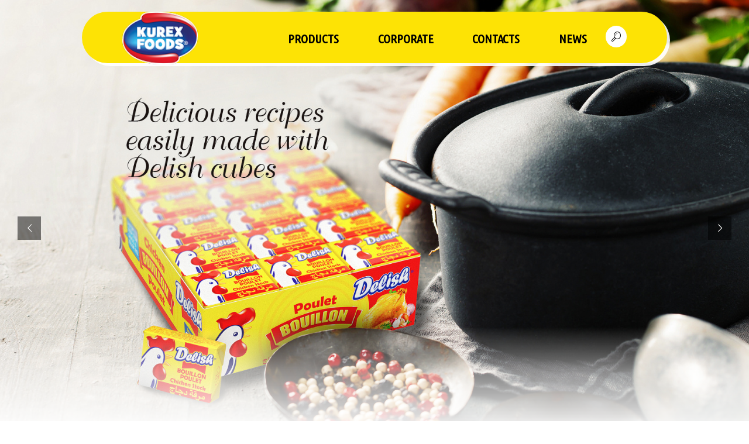

--- FILE ---
content_type: text/html; charset=UTF-8
request_url: https://kurexfoods.com/?o=bomber-jacket-price-in-bangladesh-h-YzkgbBhl
body_size: 17289
content:
<!DOCTYPE html>
<html lang="tr" class="scheme_original">

<head>
 <link rel="preconnect" href="https://fonts.googleapis.com">
<link rel="preconnect" href="https://fonts.gstatic.com" crossorigin>
<link href="https://fonts.googleapis.com/css?family=Ubuntu+Condensed:400%7CRoboto:400" rel="stylesheet" property="stylesheet" media="all" type="text/css" >
<link href="https://fonts.googleapis.com/css2?family=Open+Sans:ital,wght@1,300;1,400&family=Quicksand:wght@300;700&display=swap" rel="stylesheet">
<link href="https://fonts.googleapis.com/css2?family=Spartan:wght@300;700&display=swap" rel="stylesheet">
<link href="https://fonts.googleapis.com/css2?family=Yantramanav:wght@300;700&display=swap" rel="stylesheet">
	<title>KUREX FOODS</title>
<meta name='robots' content='max-image-preview:large' />
	<style>img:is([sizes="auto" i], [sizes^="auto," i]) { contain-intrinsic-size: 3000px 1500px }</style>
			<meta charset="UTF-8" />
		<meta name="viewport" content="width=device-width, initial-scale=1, maximum-scale=1">
		<meta name="format-detection" content="telephone=no">
	
		<link rel="profile" href="//gmpg.org/xfn/11" />
		<link rel="pingback" href="https://kurexfoods.com/xmlrpc.php" />
		<link rel='dns-prefetch' href='//fonts.googleapis.com' />
<link rel="alternate" type="application/rss+xml" title="KUREX FOODS &raquo; akışı" href="https://kurexfoods.com/feed/" />
<link rel="alternate" type="application/rss+xml" title="KUREX FOODS &raquo; yorum akışı" href="https://kurexfoods.com/comments/feed/" />
<script type="text/javascript">
/* <![CDATA[ */
window._wpemojiSettings = {"baseUrl":"https:\/\/s.w.org\/images\/core\/emoji\/16.0.1\/72x72\/","ext":".png","svgUrl":"https:\/\/s.w.org\/images\/core\/emoji\/16.0.1\/svg\/","svgExt":".svg","source":{"concatemoji":"https:\/\/kurexfoods.com\/wp-includes\/js\/wp-emoji-release.min.js?ver=6.8.3"}};
/*! This file is auto-generated */
!function(s,n){var o,i,e;function c(e){try{var t={supportTests:e,timestamp:(new Date).valueOf()};sessionStorage.setItem(o,JSON.stringify(t))}catch(e){}}function p(e,t,n){e.clearRect(0,0,e.canvas.width,e.canvas.height),e.fillText(t,0,0);var t=new Uint32Array(e.getImageData(0,0,e.canvas.width,e.canvas.height).data),a=(e.clearRect(0,0,e.canvas.width,e.canvas.height),e.fillText(n,0,0),new Uint32Array(e.getImageData(0,0,e.canvas.width,e.canvas.height).data));return t.every(function(e,t){return e===a[t]})}function u(e,t){e.clearRect(0,0,e.canvas.width,e.canvas.height),e.fillText(t,0,0);for(var n=e.getImageData(16,16,1,1),a=0;a<n.data.length;a++)if(0!==n.data[a])return!1;return!0}function f(e,t,n,a){switch(t){case"flag":return n(e,"\ud83c\udff3\ufe0f\u200d\u26a7\ufe0f","\ud83c\udff3\ufe0f\u200b\u26a7\ufe0f")?!1:!n(e,"\ud83c\udde8\ud83c\uddf6","\ud83c\udde8\u200b\ud83c\uddf6")&&!n(e,"\ud83c\udff4\udb40\udc67\udb40\udc62\udb40\udc65\udb40\udc6e\udb40\udc67\udb40\udc7f","\ud83c\udff4\u200b\udb40\udc67\u200b\udb40\udc62\u200b\udb40\udc65\u200b\udb40\udc6e\u200b\udb40\udc67\u200b\udb40\udc7f");case"emoji":return!a(e,"\ud83e\udedf")}return!1}function g(e,t,n,a){var r="undefined"!=typeof WorkerGlobalScope&&self instanceof WorkerGlobalScope?new OffscreenCanvas(300,150):s.createElement("canvas"),o=r.getContext("2d",{willReadFrequently:!0}),i=(o.textBaseline="top",o.font="600 32px Arial",{});return e.forEach(function(e){i[e]=t(o,e,n,a)}),i}function t(e){var t=s.createElement("script");t.src=e,t.defer=!0,s.head.appendChild(t)}"undefined"!=typeof Promise&&(o="wpEmojiSettingsSupports",i=["flag","emoji"],n.supports={everything:!0,everythingExceptFlag:!0},e=new Promise(function(e){s.addEventListener("DOMContentLoaded",e,{once:!0})}),new Promise(function(t){var n=function(){try{var e=JSON.parse(sessionStorage.getItem(o));if("object"==typeof e&&"number"==typeof e.timestamp&&(new Date).valueOf()<e.timestamp+604800&&"object"==typeof e.supportTests)return e.supportTests}catch(e){}return null}();if(!n){if("undefined"!=typeof Worker&&"undefined"!=typeof OffscreenCanvas&&"undefined"!=typeof URL&&URL.createObjectURL&&"undefined"!=typeof Blob)try{var e="postMessage("+g.toString()+"("+[JSON.stringify(i),f.toString(),p.toString(),u.toString()].join(",")+"));",a=new Blob([e],{type:"text/javascript"}),r=new Worker(URL.createObjectURL(a),{name:"wpTestEmojiSupports"});return void(r.onmessage=function(e){c(n=e.data),r.terminate(),t(n)})}catch(e){}c(n=g(i,f,p,u))}t(n)}).then(function(e){for(var t in e)n.supports[t]=e[t],n.supports.everything=n.supports.everything&&n.supports[t],"flag"!==t&&(n.supports.everythingExceptFlag=n.supports.everythingExceptFlag&&n.supports[t]);n.supports.everythingExceptFlag=n.supports.everythingExceptFlag&&!n.supports.flag,n.DOMReady=!1,n.readyCallback=function(){n.DOMReady=!0}}).then(function(){return e}).then(function(){var e;n.supports.everything||(n.readyCallback(),(e=n.source||{}).concatemoji?t(e.concatemoji):e.wpemoji&&e.twemoji&&(t(e.twemoji),t(e.wpemoji)))}))}((window,document),window._wpemojiSettings);
/* ]]> */
</script>
<style id='wp-emoji-styles-inline-css' type='text/css'>

	img.wp-smiley, img.emoji {
		display: inline !important;
		border: none !important;
		box-shadow: none !important;
		height: 1em !important;
		width: 1em !important;
		margin: 0 0.07em !important;
		vertical-align: -0.1em !important;
		background: none !important;
		padding: 0 !important;
	}
</style>
<link rel='stylesheet' id='wp-block-library-css' href='https://kurexfoods.com/wp-includes/css/dist/block-library/style.min.css?ver=6.8.3' type='text/css' media='all' />
<style id='classic-theme-styles-inline-css' type='text/css'>
/*! This file is auto-generated */
.wp-block-button__link{color:#fff;background-color:#32373c;border-radius:9999px;box-shadow:none;text-decoration:none;padding:calc(.667em + 2px) calc(1.333em + 2px);font-size:1.125em}.wp-block-file__button{background:#32373c;color:#fff;text-decoration:none}
</style>
<style id='global-styles-inline-css' type='text/css'>
:root{--wp--preset--aspect-ratio--square: 1;--wp--preset--aspect-ratio--4-3: 4/3;--wp--preset--aspect-ratio--3-4: 3/4;--wp--preset--aspect-ratio--3-2: 3/2;--wp--preset--aspect-ratio--2-3: 2/3;--wp--preset--aspect-ratio--16-9: 16/9;--wp--preset--aspect-ratio--9-16: 9/16;--wp--preset--color--black: #000000;--wp--preset--color--cyan-bluish-gray: #abb8c3;--wp--preset--color--white: #ffffff;--wp--preset--color--pale-pink: #f78da7;--wp--preset--color--vivid-red: #cf2e2e;--wp--preset--color--luminous-vivid-orange: #ff6900;--wp--preset--color--luminous-vivid-amber: #fcb900;--wp--preset--color--light-green-cyan: #7bdcb5;--wp--preset--color--vivid-green-cyan: #00d084;--wp--preset--color--pale-cyan-blue: #8ed1fc;--wp--preset--color--vivid-cyan-blue: #0693e3;--wp--preset--color--vivid-purple: #9b51e0;--wp--preset--gradient--vivid-cyan-blue-to-vivid-purple: linear-gradient(135deg,rgba(6,147,227,1) 0%,rgb(155,81,224) 100%);--wp--preset--gradient--light-green-cyan-to-vivid-green-cyan: linear-gradient(135deg,rgb(122,220,180) 0%,rgb(0,208,130) 100%);--wp--preset--gradient--luminous-vivid-amber-to-luminous-vivid-orange: linear-gradient(135deg,rgba(252,185,0,1) 0%,rgba(255,105,0,1) 100%);--wp--preset--gradient--luminous-vivid-orange-to-vivid-red: linear-gradient(135deg,rgba(255,105,0,1) 0%,rgb(207,46,46) 100%);--wp--preset--gradient--very-light-gray-to-cyan-bluish-gray: linear-gradient(135deg,rgb(238,238,238) 0%,rgb(169,184,195) 100%);--wp--preset--gradient--cool-to-warm-spectrum: linear-gradient(135deg,rgb(74,234,220) 0%,rgb(151,120,209) 20%,rgb(207,42,186) 40%,rgb(238,44,130) 60%,rgb(251,105,98) 80%,rgb(254,248,76) 100%);--wp--preset--gradient--blush-light-purple: linear-gradient(135deg,rgb(255,206,236) 0%,rgb(152,150,240) 100%);--wp--preset--gradient--blush-bordeaux: linear-gradient(135deg,rgb(254,205,165) 0%,rgb(254,45,45) 50%,rgb(107,0,62) 100%);--wp--preset--gradient--luminous-dusk: linear-gradient(135deg,rgb(255,203,112) 0%,rgb(199,81,192) 50%,rgb(65,88,208) 100%);--wp--preset--gradient--pale-ocean: linear-gradient(135deg,rgb(255,245,203) 0%,rgb(182,227,212) 50%,rgb(51,167,181) 100%);--wp--preset--gradient--electric-grass: linear-gradient(135deg,rgb(202,248,128) 0%,rgb(113,206,126) 100%);--wp--preset--gradient--midnight: linear-gradient(135deg,rgb(2,3,129) 0%,rgb(40,116,252) 100%);--wp--preset--font-size--small: 13px;--wp--preset--font-size--medium: 20px;--wp--preset--font-size--large: 36px;--wp--preset--font-size--x-large: 42px;--wp--preset--spacing--20: 0.44rem;--wp--preset--spacing--30: 0.67rem;--wp--preset--spacing--40: 1rem;--wp--preset--spacing--50: 1.5rem;--wp--preset--spacing--60: 2.25rem;--wp--preset--spacing--70: 3.38rem;--wp--preset--spacing--80: 5.06rem;--wp--preset--shadow--natural: 6px 6px 9px rgba(0, 0, 0, 0.2);--wp--preset--shadow--deep: 12px 12px 50px rgba(0, 0, 0, 0.4);--wp--preset--shadow--sharp: 6px 6px 0px rgba(0, 0, 0, 0.2);--wp--preset--shadow--outlined: 6px 6px 0px -3px rgba(255, 255, 255, 1), 6px 6px rgba(0, 0, 0, 1);--wp--preset--shadow--crisp: 6px 6px 0px rgba(0, 0, 0, 1);}:where(.is-layout-flex){gap: 0.5em;}:where(.is-layout-grid){gap: 0.5em;}body .is-layout-flex{display: flex;}.is-layout-flex{flex-wrap: wrap;align-items: center;}.is-layout-flex > :is(*, div){margin: 0;}body .is-layout-grid{display: grid;}.is-layout-grid > :is(*, div){margin: 0;}:where(.wp-block-columns.is-layout-flex){gap: 2em;}:where(.wp-block-columns.is-layout-grid){gap: 2em;}:where(.wp-block-post-template.is-layout-flex){gap: 1.25em;}:where(.wp-block-post-template.is-layout-grid){gap: 1.25em;}.has-black-color{color: var(--wp--preset--color--black) !important;}.has-cyan-bluish-gray-color{color: var(--wp--preset--color--cyan-bluish-gray) !important;}.has-white-color{color: var(--wp--preset--color--white) !important;}.has-pale-pink-color{color: var(--wp--preset--color--pale-pink) !important;}.has-vivid-red-color{color: var(--wp--preset--color--vivid-red) !important;}.has-luminous-vivid-orange-color{color: var(--wp--preset--color--luminous-vivid-orange) !important;}.has-luminous-vivid-amber-color{color: var(--wp--preset--color--luminous-vivid-amber) !important;}.has-light-green-cyan-color{color: var(--wp--preset--color--light-green-cyan) !important;}.has-vivid-green-cyan-color{color: var(--wp--preset--color--vivid-green-cyan) !important;}.has-pale-cyan-blue-color{color: var(--wp--preset--color--pale-cyan-blue) !important;}.has-vivid-cyan-blue-color{color: var(--wp--preset--color--vivid-cyan-blue) !important;}.has-vivid-purple-color{color: var(--wp--preset--color--vivid-purple) !important;}.has-black-background-color{background-color: var(--wp--preset--color--black) !important;}.has-cyan-bluish-gray-background-color{background-color: var(--wp--preset--color--cyan-bluish-gray) !important;}.has-white-background-color{background-color: var(--wp--preset--color--white) !important;}.has-pale-pink-background-color{background-color: var(--wp--preset--color--pale-pink) !important;}.has-vivid-red-background-color{background-color: var(--wp--preset--color--vivid-red) !important;}.has-luminous-vivid-orange-background-color{background-color: var(--wp--preset--color--luminous-vivid-orange) !important;}.has-luminous-vivid-amber-background-color{background-color: var(--wp--preset--color--luminous-vivid-amber) !important;}.has-light-green-cyan-background-color{background-color: var(--wp--preset--color--light-green-cyan) !important;}.has-vivid-green-cyan-background-color{background-color: var(--wp--preset--color--vivid-green-cyan) !important;}.has-pale-cyan-blue-background-color{background-color: var(--wp--preset--color--pale-cyan-blue) !important;}.has-vivid-cyan-blue-background-color{background-color: var(--wp--preset--color--vivid-cyan-blue) !important;}.has-vivid-purple-background-color{background-color: var(--wp--preset--color--vivid-purple) !important;}.has-black-border-color{border-color: var(--wp--preset--color--black) !important;}.has-cyan-bluish-gray-border-color{border-color: var(--wp--preset--color--cyan-bluish-gray) !important;}.has-white-border-color{border-color: var(--wp--preset--color--white) !important;}.has-pale-pink-border-color{border-color: var(--wp--preset--color--pale-pink) !important;}.has-vivid-red-border-color{border-color: var(--wp--preset--color--vivid-red) !important;}.has-luminous-vivid-orange-border-color{border-color: var(--wp--preset--color--luminous-vivid-orange) !important;}.has-luminous-vivid-amber-border-color{border-color: var(--wp--preset--color--luminous-vivid-amber) !important;}.has-light-green-cyan-border-color{border-color: var(--wp--preset--color--light-green-cyan) !important;}.has-vivid-green-cyan-border-color{border-color: var(--wp--preset--color--vivid-green-cyan) !important;}.has-pale-cyan-blue-border-color{border-color: var(--wp--preset--color--pale-cyan-blue) !important;}.has-vivid-cyan-blue-border-color{border-color: var(--wp--preset--color--vivid-cyan-blue) !important;}.has-vivid-purple-border-color{border-color: var(--wp--preset--color--vivid-purple) !important;}.has-vivid-cyan-blue-to-vivid-purple-gradient-background{background: var(--wp--preset--gradient--vivid-cyan-blue-to-vivid-purple) !important;}.has-light-green-cyan-to-vivid-green-cyan-gradient-background{background: var(--wp--preset--gradient--light-green-cyan-to-vivid-green-cyan) !important;}.has-luminous-vivid-amber-to-luminous-vivid-orange-gradient-background{background: var(--wp--preset--gradient--luminous-vivid-amber-to-luminous-vivid-orange) !important;}.has-luminous-vivid-orange-to-vivid-red-gradient-background{background: var(--wp--preset--gradient--luminous-vivid-orange-to-vivid-red) !important;}.has-very-light-gray-to-cyan-bluish-gray-gradient-background{background: var(--wp--preset--gradient--very-light-gray-to-cyan-bluish-gray) !important;}.has-cool-to-warm-spectrum-gradient-background{background: var(--wp--preset--gradient--cool-to-warm-spectrum) !important;}.has-blush-light-purple-gradient-background{background: var(--wp--preset--gradient--blush-light-purple) !important;}.has-blush-bordeaux-gradient-background{background: var(--wp--preset--gradient--blush-bordeaux) !important;}.has-luminous-dusk-gradient-background{background: var(--wp--preset--gradient--luminous-dusk) !important;}.has-pale-ocean-gradient-background{background: var(--wp--preset--gradient--pale-ocean) !important;}.has-electric-grass-gradient-background{background: var(--wp--preset--gradient--electric-grass) !important;}.has-midnight-gradient-background{background: var(--wp--preset--gradient--midnight) !important;}.has-small-font-size{font-size: var(--wp--preset--font-size--small) !important;}.has-medium-font-size{font-size: var(--wp--preset--font-size--medium) !important;}.has-large-font-size{font-size: var(--wp--preset--font-size--large) !important;}.has-x-large-font-size{font-size: var(--wp--preset--font-size--x-large) !important;}
:where(.wp-block-post-template.is-layout-flex){gap: 1.25em;}:where(.wp-block-post-template.is-layout-grid){gap: 1.25em;}
:where(.wp-block-columns.is-layout-flex){gap: 2em;}:where(.wp-block-columns.is-layout-grid){gap: 2em;}
:root :where(.wp-block-pullquote){font-size: 1.5em;line-height: 1.6;}
</style>
<link rel='stylesheet' id='contact-form-7-css' href='https://kurexfoods.com/wp-content/plugins/contact-form-7/includes/css/styles.css?ver=5.8.4' type='text/css' media='all' />
<link rel='stylesheet' id='image-hover-effects-css-css' href='https://kurexfoods.com/wp-content/plugins/mega-addons-for-visual-composer/css/ihover.css?ver=6.8.3' type='text/css' media='all' />
<link rel='stylesheet' id='style-css-css' href='https://kurexfoods.com/wp-content/plugins/mega-addons-for-visual-composer/css/style.css?ver=6.8.3' type='text/css' media='all' />
<link rel='stylesheet' id='font-awesome-latest-css' href='https://kurexfoods.com/wp-content/plugins/mega-addons-for-visual-composer/css/font-awesome/css/all.css?ver=6.8.3' type='text/css' media='all' />
<link rel='stylesheet' id='extensive-vc-main-style-css' href='https://kurexfoods.com/wp-content/plugins/extensive-vc-addon/assets/css/main.min.css?ver=6.8.3' type='text/css' media='all' />
<link rel='stylesheet' id='ionicons-css' href='https://kurexfoods.com/wp-content/plugins/extensive-vc-addon/assets/css/ion-icons/css/ionicons.min.css?ver=6.8.3' type='text/css' media='all' />
<link rel='stylesheet' id='fish-house-font-google-fonts-style-css' href='//fonts.googleapis.com/css?family=Quicksand:700,400|Crimson+Text:400,600,400italic|Open+Sans:400,700,400italic|Raleway:300,300italic,400,400italic,700,700italic&#038;subset=latin,latin-ext' type='text/css' media='all' />
<link rel='stylesheet' id='fontello-icons-css' href='https://kurexfoods.com/wp-content/themes/kurex-foods/css/fontello/css/fontello.css' type='text/css' media='all' />
<link rel='stylesheet' id='fish-house-main-style-css' href='https://kurexfoods.com/wp-content/themes/kurex-foods/style.css' type='text/css' media='all' />
<link rel='stylesheet' id='fish-house-animation-style-css' href='https://kurexfoods.com/wp-content/themes/kurex-foods/fw/css/core.animation.css' type='text/css' media='all' />
<link rel='stylesheet' id='fish_house-shortcodes-style-css' href='https://kurexfoods.com/wp-content/plugins/trx_utils/shortcodes/theme.shortcodes.css' type='text/css' media='all' />
<link rel='stylesheet' id='fish-house-theme-style-css' href='https://kurexfoods.com/wp-content/themes/kurex-foods/css/theme.css' type='text/css' media='all' />
<style id='fish-house-theme-style-inline-css' type='text/css'>
  .sidebar_outer_logo .logo_main,.top_panel_wrap .logo_main,.top_panel_wrap .logo_fixed{height:90px} .contacts_wrap .logo img{height:30px} 
</style>
<link rel='stylesheet' id='fish-house-plugin-contact-form-7-css' href='https://kurexfoods.com/wp-content/themes/kurex-foods/css/plugin.contact-form-7.css' type='text/css' media='all' />
<link rel='stylesheet' id='fish-house-responsive-style-css' href='https://kurexfoods.com/wp-content/themes/kurex-foods/css/responsive.css' type='text/css' media='all' />
<link rel='stylesheet' id='mediaelement-css' href='https://kurexfoods.com/wp-includes/js/mediaelement/mediaelementplayer-legacy.min.css?ver=4.2.17' type='text/css' media='all' />
<link rel='stylesheet' id='wp-mediaelement-css' href='https://kurexfoods.com/wp-includes/js/mediaelement/wp-mediaelement.min.css?ver=6.8.3' type='text/css' media='all' />
<link rel='stylesheet' id='extensive-vc-google-fonts-css' href='https://fonts.googleapis.com/css?family=Raleway%3A400%2C500%2C600%2C700%2C800%2C900%7CPoppins%3A400%2C700&#038;subset=latin-ext&#038;ver=1.0' type='text/css' media='all' />
<link rel='stylesheet' id='js_composer_front-css' href='https://kurexfoods.com/wp-content/plugins/js_composer/assets/css/js_composer.min.css?ver=6.2.0' type='text/css' media='all' />
<script type="text/javascript" src="https://kurexfoods.com/wp-includes/js/jquery/jquery.min.js?ver=3.7.1" id="jquery-core-js"></script>
<script type="text/javascript" src="https://kurexfoods.com/wp-includes/js/jquery/jquery-migrate.min.js?ver=3.4.1" id="jquery-migrate-js"></script>
<script type="text/javascript" src="https://kurexfoods.com/wp-content/themes/kurex-foods/fw/js/photostack/modernizr.min.js" id="modernizr-js"></script>
<link rel="https://api.w.org/" href="https://kurexfoods.com/wp-json/" /><link rel="alternate" title="JSON" type="application/json" href="https://kurexfoods.com/wp-json/wp/v2/pages/30" /><link rel="EditURI" type="application/rsd+xml" title="RSD" href="https://kurexfoods.com/xmlrpc.php?rsd" />
<meta name="generator" content="WordPress 6.8.3" />
<link rel="canonical" href="https://kurexfoods.com/" />
<link rel='shortlink' href='https://kurexfoods.com/' />
<link rel="alternate" title="oEmbed (JSON)" type="application/json+oembed" href="https://kurexfoods.com/wp-json/oembed/1.0/embed?url=https%3A%2F%2Fkurexfoods.com%2F" />
<link rel="alternate" title="oEmbed (XML)" type="text/xml+oembed" href="https://kurexfoods.com/wp-json/oembed/1.0/embed?url=https%3A%2F%2Fkurexfoods.com%2F&#038;format=xml" />
		<script type="text/javascript">
			//<![CDATA[
			var show_msg = '1';
			if (show_msg !== '0') {
				var options = {view_src: "KUREX FOODS © Copyright", inspect_elem: "KUREX FOODS © Copyright", right_click: "KUREX FOODS © Copyright", copy_cut_paste_content: "KUREX FOODS © Copyright", image_drop: "KUREX FOODS © Copyright" }
			} else {
				var options = '';
			}

         	function nocontextmenu(e) { return false; }
         	document.oncontextmenu = nocontextmenu;
         	document.ondragstart = function() { return false;}

			document.onmousedown = function (event) {
				event = (event || window.event);
				if (event.keyCode === 123) {
					if (show_msg !== '0') {show_toast('inspect_elem');}
					return false;
				}
			}
			document.onkeydown = function (event) {
				event = (event || window.event);
				//alert(event.keyCode);   return false;
				if (event.keyCode === 123 ||
						event.ctrlKey && event.shiftKey && event.keyCode === 73 ||
						event.ctrlKey && event.shiftKey && event.keyCode === 75) {
					if (show_msg !== '0') {show_toast('inspect_elem');}
					return false;
				}
				if (event.ctrlKey && event.keyCode === 85) {
					if (show_msg !== '0') {show_toast('view_src');}
					return false;
				}
			}
			function addMultiEventListener(element, eventNames, listener) {
				var events = eventNames.split(' ');
				for (var i = 0, iLen = events.length; i < iLen; i++) {
					element.addEventListener(events[i], function (e) {
						e.preventDefault();
						if (show_msg !== '0') {
							show_toast(listener);
						}
					});
				}
			}
			addMultiEventListener(document, 'contextmenu', 'right_click');
			addMultiEventListener(document, 'cut copy paste print', 'copy_cut_paste_content');
			addMultiEventListener(document, 'drag drop', 'image_drop');
			function show_toast(text) {
				var x = document.getElementById("amm_drcfw_toast_msg");
				x.innerHTML = eval('options.' + text);
				x.className = "show";
				setTimeout(function () {
					x.className = x.className.replace("show", "")
				}, 3000);
			}
		//]]>
		</script>
		<style type="text/css">body * :not(input):not(textarea){user-select:none !important; -webkit-touch-callout: none !important;  -webkit-user-select: none !important; -moz-user-select:none !important; -khtml-user-select:none !important; -ms-user-select: none !important;}#amm_drcfw_toast_msg{visibility:hidden;min-width:250px;margin-left:-125px;background-color:#333;color:#fff;text-align:center;border-radius:2px;padding:16px;position:fixed;z-index:999;left:50%;bottom:30px;font-size:17px}#amm_drcfw_toast_msg.show{visibility:visible;-webkit-animation:fadein .5s,fadeout .5s 2.5s;animation:fadein .5s,fadeout .5s 2.5s}@-webkit-keyframes fadein{from{bottom:0;opacity:0}to{bottom:30px;opacity:1}}@keyframes fadein{from{bottom:0;opacity:0}to{bottom:30px;opacity:1}}@-webkit-keyframes fadeout{from{bottom:30px;opacity:1}to{bottom:0;opacity:0}}@keyframes fadeout{from{bottom:30px;opacity:1}to{bottom:0;opacity:0}}</style>
		<meta name="generator" content="Powered by WPBakery Page Builder - drag and drop page builder for WordPress."/>
<style type="text/css" id="custom-background-css">
body.custom-background { background-color: #eeee22; }
</style>
	<meta name="generator" content="Powered by Slider Revolution 6.5.13 - responsive, Mobile-Friendly Slider Plugin for WordPress with comfortable drag and drop interface." />
<link rel="icon" href="https://kurexfoods.com/wp-content/uploads/2021/11/cropped-icon-32x32.png" sizes="32x32" />
<link rel="icon" href="https://kurexfoods.com/wp-content/uploads/2021/11/cropped-icon-192x192.png" sizes="192x192" />
<link rel="apple-touch-icon" href="https://kurexfoods.com/wp-content/uploads/2021/11/cropped-icon-180x180.png" />
<meta name="msapplication-TileImage" content="https://kurexfoods.com/wp-content/uploads/2021/11/cropped-icon-270x270.png" />
<script>function setREVStartSize(e){
			//window.requestAnimationFrame(function() {
				window.RSIW = window.RSIW===undefined ? window.innerWidth : window.RSIW;
				window.RSIH = window.RSIH===undefined ? window.innerHeight : window.RSIH;
				try {
					var pw = document.getElementById(e.c).parentNode.offsetWidth,
						newh;
					pw = pw===0 || isNaN(pw) ? window.RSIW : pw;
					e.tabw = e.tabw===undefined ? 0 : parseInt(e.tabw);
					e.thumbw = e.thumbw===undefined ? 0 : parseInt(e.thumbw);
					e.tabh = e.tabh===undefined ? 0 : parseInt(e.tabh);
					e.thumbh = e.thumbh===undefined ? 0 : parseInt(e.thumbh);
					e.tabhide = e.tabhide===undefined ? 0 : parseInt(e.tabhide);
					e.thumbhide = e.thumbhide===undefined ? 0 : parseInt(e.thumbhide);
					e.mh = e.mh===undefined || e.mh=="" || e.mh==="auto" ? 0 : parseInt(e.mh,0);
					if(e.layout==="fullscreen" || e.l==="fullscreen")
						newh = Math.max(e.mh,window.RSIH);
					else{
						e.gw = Array.isArray(e.gw) ? e.gw : [e.gw];
						for (var i in e.rl) if (e.gw[i]===undefined || e.gw[i]===0) e.gw[i] = e.gw[i-1];
						e.gh = e.el===undefined || e.el==="" || (Array.isArray(e.el) && e.el.length==0)? e.gh : e.el;
						e.gh = Array.isArray(e.gh) ? e.gh : [e.gh];
						for (var i in e.rl) if (e.gh[i]===undefined || e.gh[i]===0) e.gh[i] = e.gh[i-1];
											
						var nl = new Array(e.rl.length),
							ix = 0,
							sl;
						e.tabw = e.tabhide>=pw ? 0 : e.tabw;
						e.thumbw = e.thumbhide>=pw ? 0 : e.thumbw;
						e.tabh = e.tabhide>=pw ? 0 : e.tabh;
						e.thumbh = e.thumbhide>=pw ? 0 : e.thumbh;
						for (var i in e.rl) nl[i] = e.rl[i]<window.RSIW ? 0 : e.rl[i];
						sl = nl[0];
						for (var i in nl) if (sl>nl[i] && nl[i]>0) { sl = nl[i]; ix=i;}
						var m = pw>(e.gw[ix]+e.tabw+e.thumbw) ? 1 : (pw-(e.tabw+e.thumbw)) / (e.gw[ix]);
						newh =  (e.gh[ix] * m) + (e.tabh + e.thumbh);
					}
					var el = document.getElementById(e.c);
					if (el!==null && el) el.style.height = newh+"px";
					el = document.getElementById(e.c+"_wrapper");
					if (el!==null && el) {
						el.style.height = newh+"px";
						el.style.display = "block";
					}
				} catch(e){
					console.log("Failure at Presize of Slider:" + e)
				}
			//});
		  };</script>
<style type="text/css" data-type="vc_shortcodes-custom-css">.vc_custom_1636463914980{background-color: #ffffff !important;}.vc_custom_1638746628236{background: #ffffff url(https://kurexfoods.com/wp-content/uploads/2021/12/brand-back-2.png?id=2566) !important;}.vc_custom_1636463914980{background-color: #ffffff !important;}.vc_custom_1637670456783{background-image: url(https://kurexfoods.com/wp-content/uploads/2021/11/products-background-copy.jpg?id=792) !important;background-position: center !important;background-repeat: no-repeat !important;background-size: cover !important;}.vc_custom_1638054889637{padding-right: 120px !important;padding-left: 120px !important;}.vc_custom_1692553612545{padding-bottom: 100px !important;background-image: url(https://kurexfoods.com/wp-content/uploads/2021/11/yemek-blog-1-textless.jpg?id=1542) !important;background-position: 0 0 !important;background-repeat: repeat !important;}.vc_custom_1692553631002{padding-bottom: 100px !important;background-image: url(https://kurexfoods.com/wp-content/uploads/2021/11/yemek-blog-2-textless.jpg?id=1543) !important;}.vc_custom_1692553643471{padding-bottom: 100px !important;background-image: url(https://kurexfoods.com/wp-content/uploads/2021/11/yemek-blog-3-textless.jpg?id=1544) !important;}.vc_custom_1638747030350{margin-right: 150px !important;margin-left: 150px !important;}.vc_custom_1638039722112{border-right-width: 2px !important;border-right-color: #c6c6c6 !important;border-right-style: solid !important;}.vc_custom_1638039760441{border-left-width: 2px !important;border-left-color: #bcbcbc !important;border-left-style: solid !important;}</style><noscript><style> .wpb_animate_when_almost_visible { opacity: 1; }</style></noscript>        
</head>

<body class="home wp-singular page-template-default page page-id-30 custom-background wp-theme-kurex-foods extensive-vc-1.9.1 fish_house_body body_style_wide body_filled article_style_stretch layout_single-standard template_single-standard scheme_original top_panel_show top_panel_over sidebar_hide sidebar_outer_hide evc-predefined-style wpb-js-composer js-comp-ver-6.2.0 vc_responsive">
    
	<a id="toc_home" class="sc_anchor" title="Home" data-description="&lt;i&gt;Return to Home&lt;/i&gt; - &lt;br&gt;navigate to home page of the site" data-icon="icon-home" data-url="https://kurexfoods.com/" data-separator="yes"></a><a id="toc_top" class="sc_anchor" title="To Top" data-description="&lt;i&gt;Back to top&lt;/i&gt; - &lt;br&gt;scroll to top of the page" data-icon="icon-double-up" data-url="" data-separator="yes"></a>
	
	
	
	<div class="body_wrap">

		
		<div class="page_wrap">

			
		<div class="top_panel_fixed_wrap"></div>

		<header class="top_panel_wrap top_panel_style_6 scheme_original">
			<div class="top_panel_wrap_inner top_panel_inner_style_6 top_panel_position_over">

			<div class="top_panel_middle" >
				<div class="content_wrap">
					<div class="contact_logo">
								<div class="logo">
			<a href="https://kurexfoods.com/"><img src="http://kurexfoods.com/wp-content/uploads/2021/11/kurex-foods-logo-1.png" class="logo_main" alt="kurex-foods-logo-1.png" width="118" height="82"><img src="http://kurexfoods.com/wp-content/uploads/2021/11/kurex-foods-logo-1.png" class="logo_fixed" alt="kurex-foods-logo-1.png" width="118" height="82"></a>
		</div>
							</div>
                    					<div class="menu_main_wrap">
						<nav class="menu_main_nav_area menu_hover_fade">
							<ul id="menu_main" class="menu_main_nav"><li id="menu-item-1600" class="menu-item menu-item-type-post_type menu-item-object-page menu-item-1600"><a href="https://kurexfoods.com/products/"><span>Products</span></a></li>
<li id="menu-item-1100" class="menu-item menu-item-type-post_type menu-item-object-page menu-item-1100"><a href="https://kurexfoods.com/corporate/"><span>Corporate</span></a></li>
<li id="menu-item-1018" class="menu-item menu-item-type-post_type menu-item-object-page menu-item-1018"><a href="https://kurexfoods.com/contacts/"><span>Contacts</span></a></li>
<li id="menu-item-1011" class="menu-item menu-item-type-post_type menu-item-object-page menu-item-1011"><a href="https://kurexfoods.com/news/"><span>News</span></a></li>
</ul>						</nav>
						<div class="search_wrap search_style_ search_state_closed search_ajax top_panel_icon ">
						<div class="search_form_wrap">
							<form role="search" method="get" class="search_form" action="https://kurexfoods.com/">
								<button type="submit" class="search_submit icon-search-light" title="Open search"></button>
								<input type="text" class="search_field" placeholder="Search" value="" name="s" /></form>
						</div><div class="search_results widget_area scheme_original"><a class="search_results_close icon-cancel"></a><div class="search_results_content"></div></div></div>					</div>
				</div>
			</div>

			</div>
		</header>

			<div class="header_mobile">
		<div class="content_wrap">
			<div class="menu_button icon-menu"></div>
					<div class="logo">
			<a href="https://kurexfoods.com/"><img src="http://kurexfoods.com/wp-content/uploads/2021/11/kurex-foods-logo-1.png" class="logo_main" alt="kurex-foods-logo-1.png" width="118" height="82"></a>
		</div>
				</div>
		<div class="side_wrap">
			<div class="close icon-cancel"></div>
			<div class="panel_top">
				<nav class="menu_main_nav_area">
					<ul id="menu_mobile" class="menu_main_nav"><li class="menu-item menu-item-type-post_type menu-item-object-page menu-item-1600"><a href="https://kurexfoods.com/products/"><span>Products</span></a></li>
<li class="menu-item menu-item-type-post_type menu-item-object-page menu-item-1100"><a href="https://kurexfoods.com/corporate/"><span>Corporate</span></a></li>
<li class="menu-item menu-item-type-post_type menu-item-object-page menu-item-1018"><a href="https://kurexfoods.com/contacts/"><span>Contacts</span></a></li>
<li class="menu-item menu-item-type-post_type menu-item-object-page menu-item-1011"><a href="https://kurexfoods.com/news/"><span>News</span></a></li>
</ul>				</nav>
				<div class="search_wrap search_style_ search_state_fixed search_ajax">
						<div class="search_form_wrap">
							<form role="search" method="get" class="search_form" action="https://kurexfoods.com/">
								<button type="submit" class="search_submit icon-search-light" title="Start search"></button>
								<input type="text" class="search_field" placeholder="Search" value="" name="s" /></form>
						</div><div class="search_results widget_area scheme_original"><a class="search_results_close icon-cancel"></a><div class="search_results_content"></div></div></div>			</div>
			
			
			<div class="panel_bottom">
							</div>
		</div>
		<div class="mask"></div>
	</div>		<section class="slider_wrap slider_fullwide slider_engine_revo slider_alias_slider-1-1">
			
			<!-- START Slider Home 2 REVOLUTION SLIDER 6.5.13 --><p class="rs-p-wp-fix"></p>
			<rs-module-wrap id="rev_slider_16_1_wrapper" data-source="gallery" style="visibility:hidden;background:transparent;padding:0;margin:0px auto;margin-top:0;margin-bottom:0;">
				<rs-module id="rev_slider_16_1" style="" data-version="6.5.13">
					<rs-slides>
						<rs-slide style="position: absolute;" data-key="rs-29" data-title="Slide" data-thumb="//kurexfoods.com/wp-content/uploads/2021/12/Slide1-1-50x100.jpg" data-in="o:0;" data-out="a:false;">
							<img src="//kurexfoods.com/wp-content/plugins/revslider/public/assets/assets/dummy.png" alt="" title="Slide1 (1)" width="1920" height="960" class="rev-slidebg tp-rs-img rs-lazyload" data-lazyload="//kurexfoods.com/wp-content/uploads/2021/12/Slide1-1.jpg" data-no-retina>
<!--
							--><rs-layer
								id="slider-16-slide-29-layer-8" 
								data-type="image"
								data-rsp_ch="on"
								data-xy="x:c;y:b;"
								data-text="w:normal;"
								data-dim="w:3200px;h:300px;"
								data-frame_999="o:0;st:w;"
								style="z-index:6;"
							><img src="//kurexfoods.com/wp-content/plugins/revslider/public/assets/assets/dummy.png" alt="" class="tp-rs-img rs-lazyload" width="3200" height="300" data-lazyload="//kurexfoods.com/wp-content/uploads/2021/11/slider-bottom.png" data-no-retina> 
							</rs-layer><!--
-->						</rs-slide>
						<rs-slide style="position: absolute;" data-key="rs-34" data-title="Slide" data-thumb="//kurexfoods.com/wp-content/uploads/2022/01/Slide6-50x100.png" data-in="o:0;" data-out="a:false;">
							<img src="//kurexfoods.com/wp-content/plugins/revslider/public/assets/assets/dummy.png" alt="" title="Slide6" width="1920" height="960" class="rev-slidebg tp-rs-img rs-lazyload" data-lazyload="//kurexfoods.com/wp-content/uploads/2022/01/Slide6.png" data-no-retina>
<!--
							--><rs-layer
								id="slider-16-slide-34-layer-8" 
								data-type="image"
								data-rsp_ch="on"
								data-xy="x:c;y:b;"
								data-text="w:normal;"
								data-dim="w:3200px;h:300px;"
								data-frame_999="o:0;st:w;"
								style="z-index:6;"
							><img src="//kurexfoods.com/wp-content/plugins/revslider/public/assets/assets/dummy.png" alt="" class="tp-rs-img rs-lazyload" width="3200" height="300" data-lazyload="//kurexfoods.com/wp-content/uploads/2021/11/slider-bottom.png" data-no-retina> 
							</rs-layer><!--
-->						</rs-slide>
						<rs-slide style="position: absolute;" data-key="rs-31" data-title="Slide" data-thumb="//kurexfoods.com/wp-content/uploads/2021/12/Slide2-1-50x100.jpg" data-anim="ms:1000;r:0;" data-in="o:0;" data-out="a:false;">
							<img src="//kurexfoods.com/wp-content/plugins/revslider/public/assets/assets/dummy.png" alt="" title="Slide2 (1)" width="1920" height="960" class="rev-slidebg tp-rs-img rs-lazyload" data-lazyload="//kurexfoods.com/wp-content/uploads/2021/12/Slide2-1.jpg" data-no-retina>
<!--
							--><rs-layer
								id="slider-16-slide-31-layer-8" 
								data-type="image"
								data-rsp_ch="on"
								data-xy="x:c;y:b;"
								data-text="w:normal;"
								data-dim="w:3200px;h:300px;"
								data-frame_999="o:0;st:w;"
								style="z-index:6;"
							><img src="//kurexfoods.com/wp-content/plugins/revslider/public/assets/assets/dummy.png" alt="" class="tp-rs-img rs-lazyload" width="3200" height="300" data-lazyload="//kurexfoods.com/wp-content/uploads/2021/11/slider-bottom.png" data-no-retina> 
							</rs-layer><!--
-->						</rs-slide>
						<rs-slide style="position: absolute;" data-key="rs-32" data-title="Slide" data-thumb="//kurexfoods.com/wp-content/uploads/2021/12/Slide3-1-50x100.jpg" data-anim="ms:1000;r:0;" data-in="o:0;" data-out="a:false;">
							<img src="//kurexfoods.com/wp-content/plugins/revslider/public/assets/assets/dummy.png" alt="" title="Slide3 (1)" width="1920" height="960" class="rev-slidebg tp-rs-img rs-lazyload" data-lazyload="//kurexfoods.com/wp-content/uploads/2021/12/Slide3-1.jpg" data-no-retina>
<!--
							--><rs-layer
								id="slider-16-slide-32-layer-8" 
								data-type="image"
								data-rsp_ch="on"
								data-xy="x:c;y:b;"
								data-text="w:normal;"
								data-dim="w:3200px;h:300px;"
								data-frame_999="o:0;st:w;"
								style="z-index:8;"
							><img src="//kurexfoods.com/wp-content/plugins/revslider/public/assets/assets/dummy.png" alt="" class="tp-rs-img rs-lazyload" width="3200" height="300" data-lazyload="//kurexfoods.com/wp-content/uploads/2021/11/slider-bottom.png" data-no-retina> 
							</rs-layer><!--
-->						</rs-slide>
						<rs-slide style="position: absolute;" data-key="rs-30" data-title="Slide" data-thumb="//kurexfoods.com/wp-content/uploads/2021/12/Slide4-1-50x100.jpg" data-anim="ms:1000;r:0;" data-in="o:0;" data-out="a:false;">
							<img src="//kurexfoods.com/wp-content/plugins/revslider/public/assets/assets/dummy.png" alt="" title="Slide4 (1)" width="1920" height="960" class="rev-slidebg tp-rs-img rs-lazyload" data-lazyload="//kurexfoods.com/wp-content/uploads/2021/12/Slide4-1.jpg" data-no-retina>
<!--
							--><rs-layer
								id="slider-16-slide-30-layer-8" 
								data-type="image"
								data-rsp_ch="on"
								data-xy="x:c;y:b;"
								data-text="w:normal;"
								data-dim="w:3200px;h:300px;"
								data-frame_999="o:0;st:w;"
								style="z-index:6;"
							><img src="//kurexfoods.com/wp-content/plugins/revslider/public/assets/assets/dummy.png" alt="" class="tp-rs-img rs-lazyload" width="3200" height="300" data-lazyload="//kurexfoods.com/wp-content/uploads/2021/11/slider-bottom.png" data-no-retina> 
							</rs-layer><!--
-->						</rs-slide>
						<rs-slide style="position: absolute;" data-key="rs-33" data-title="Slide" data-thumb="//kurexfoods.com/wp-content/uploads/2021/12/Slide5-1-50x100.jpg" data-anim="ms:1000;r:0;" data-in="o:0;" data-out="a:false;">
							<img src="//kurexfoods.com/wp-content/plugins/revslider/public/assets/assets/dummy.png" alt="" title="Slide5 (1)" width="1920" height="960" class="rev-slidebg tp-rs-img rs-lazyload" data-lazyload="//kurexfoods.com/wp-content/uploads/2021/12/Slide5-1.jpg" data-no-retina>
<!--
							--><rs-layer
								id="slider-16-slide-33-layer-8" 
								data-type="image"
								data-rsp_ch="on"
								data-xy="x:c;y:b;"
								data-text="w:normal;"
								data-dim="w:3200px;h:300px;"
								data-frame_999="o:0;st:w;"
								style="z-index:8;"
							><img src="//kurexfoods.com/wp-content/plugins/revslider/public/assets/assets/dummy.png" alt="" class="tp-rs-img rs-lazyload" width="3200" height="300" data-lazyload="//kurexfoods.com/wp-content/uploads/2021/11/slider-bottom.png" data-no-retina> 
							</rs-layer><!--
-->						</rs-slide>
					</rs-slides>
				</rs-module>
				<script>
					setREVStartSize({c: 'rev_slider_16_1',rl:[1240,1024,778,480],el:[780],gw:[1240],gh:[780],type:'standard',justify:'',layout:'fullwidth',mh:"0"});if (window.RS_MODULES!==undefined && window.RS_MODULES.modules!==undefined && window.RS_MODULES.modules["revslider161"]!==undefined) {window.RS_MODULES.modules["revslider161"].once = false;window.revapi16 = undefined;if (window.RS_MODULES.checkMinimal!==undefined) window.RS_MODULES.checkMinimal()}
				</script>
			</rs-module-wrap>
			<!-- END REVOLUTION SLIDER -->
		</section>
		
			<div class="page_content_wrap page_paddings_no">

				
<div class="content_wrap">
<div class="content">
<article class="itemscope post_item post_item_single post_featured_center post_format_standard post-30 page type-page status-publish hentry" itemscope itemtype="//schema.org/Article">
<section class="post_content" itemprop="articleBody"><div data-vc-full-width="true" data-vc-full-width-init="false" data-vc-stretch-content="true" class="vc_row wpb_row vc_row-fluid vc_row-no-padding"><div class="wpb_column vc_column_container vc_col-sm-12"><div class="vc_column-inner"><div class="wpb_wrapper"><div class="vc_empty_space"   style="height: 32px"><span class="vc_empty_space_inner"></span></div>
	<div class="wpb_text_column wpb_content_element " >
		<div class="wpb_wrapper">
			<h3 style="text-align: center;">Every recipe with DELISH will make you feel like a chef</h3>

		</div>
	</div>
<div class="vc_empty_space"   style="height: 32px"><span class="vc_empty_space_inner"></span></div></div></div></div></div><div class="vc_row-full-width"></div><div class="vc_row wpb_row vc_row-fluid"><div class="wpb_column vc_column_container vc_col-sm-4 vc_hidden-md vc_hidden-sm vc_hidden-xs vc_col-has-fill"><div class="vc_column-inner vc_custom_1692553612545"><div class="wpb_wrapper"><div class="vc_row wpb_row vc_inner vc_row-fluid"><div class="wpb_column vc_column_container vc_col-sm-6"><div class="vc_column-inner"><div class="wpb_wrapper">	<div class="ih-item circle effect2 bottom_to_top"
		style="border: 0 solid ;">
					<a href="https://kurexfoods.com/products-bouillon-2-pcs-chicken/" target="">
					      <div class="img">
	      	<span style="box-shadow: inset 0 0 0 0 , 0 1px 2px rgba(0, 0, 0, .3); opacity: 0.6;"></span>
	      	<img decoding="async" src="https://kurexfoods.com/wp-content/uploads/2021/11/food-1-icon.png">
	      </div>
	      <div class="info" style="background-color: #dbdbdb;">
	      	<div style="display:table;width:100%;height:100%;">
		    	<div style="display: table-cell !important;vertical-align: middle !important;">
			      	<h3 style="color: ; background: ; font-size: ;">
			      					      	</h3>
			      	<p style="color: ; font-size: ;">
			      					      	</p>
	      		</div>
	      	</div>
	      </div>
	    </a>
	</div>
</div></div></div><div class="wpb_column vc_column_container vc_col-sm-6"><div class="vc_column-inner"><div class="wpb_wrapper"><div class="vc_empty_space"   style="height: 3px"><span class="vc_empty_space_inner"></span></div>
	<div class="wpb_text_column wpb_content_element " >
		<div class="wpb_wrapper">
			<p><a href="https://kurexfoods.com/products-bouillon-2-pcs-chicken/"><img decoding="async" class="alignnone size-full wp-image-1546 aligncenter" src="https://kurexfoods.com/wp-content/uploads/2021/11/text-1.png" alt="" width="124" height="90" /></a></p>

		</div>
	</div>
</div></div></div></div></div></div></div><div class="wpb_column vc_column_container vc_col-sm-4 vc_hidden-md vc_hidden-sm vc_hidden-xs vc_col-has-fill"><div class="vc_column-inner vc_custom_1692553631002"><div class="wpb_wrapper"><div class="vc_row wpb_row vc_inner vc_row-fluid"><div class="wpb_column vc_column_container vc_col-sm-6"><div class="vc_column-inner"><div class="wpb_wrapper">	<div class="ih-item circle effect2 bottom_to_top"
		style="border: 0 solid ;">
					<a href="https://kurexfoods.com/products-liquid-seasoning/" target="">
					      <div class="img">
	      	<span style="box-shadow: inset 0 0 0 0 , 0 1px 2px rgba(0, 0, 0, .3); opacity: 0.6;"></span>
	      	<img decoding="async" src="https://kurexfoods.com/wp-content/uploads/2021/11/food-2-icon.png">
	      </div>
	      <div class="info" style="background-color: #dbdbdb;">
	      	<div style="display:table;width:100%;height:100%;">
		    	<div style="display: table-cell !important;vertical-align: middle !important;">
			      	<h3 style="color: ; background: ; font-size: ;">
			      					      	</h3>
			      	<p style="color: ; font-size: ;">
			      					      	</p>
	      		</div>
	      	</div>
	      </div>
	    </a>
	</div>
</div></div></div><div class="wpb_column vc_column_container vc_col-sm-6"><div class="vc_column-inner"><div class="wpb_wrapper"><div class="vc_empty_space"   style="height: 9px"><span class="vc_empty_space_inner"></span></div>
	<div class="wpb_text_column wpb_content_element " >
		<div class="wpb_wrapper">
			<p><a href="https://kurexfoods.com/products-liquid-seasoning/"><img decoding="async" class="alignnone size-full wp-image-1545 aligncenter" src="https://kurexfoods.com/wp-content/uploads/2021/11/text-2.png" alt="" width="136" height="80" /></a></p>

		</div>
	</div>
</div></div></div></div></div></div></div><div class="wpb_column vc_column_container vc_col-sm-4 vc_hidden-md vc_hidden-sm vc_hidden-xs vc_col-has-fill"><div class="vc_column-inner vc_custom_1692553643471"><div class="wpb_wrapper"><div class="vc_row wpb_row vc_inner vc_row-fluid"><div class="wpb_column vc_column_container vc_col-sm-6"><div class="vc_column-inner"><div class="wpb_wrapper">	<div class="ih-item circle effect2 bottom_to_top"
		style="border: 0 solid ;">
					<a href="https://kurexfoods.com/products-powder-seasoning/" target="">
					      <div class="img">
	      	<span style="box-shadow: inset 0 0 0 0 , 0 1px 2px rgba(0, 0, 0, .3); opacity: 0.6;"></span>
	      	<img decoding="async" src="https://kurexfoods.com/wp-content/uploads/2021/11/food-3-icon.png">
	      </div>
	      <div class="info" style="background-color: #dbdbdb;">
	      	<div style="display:table;width:100%;height:100%;">
		    	<div style="display: table-cell !important;vertical-align: middle !important;">
			      	<h3 style="color: ; background: ; font-size: ;">
			      					      	</h3>
			      	<p style="color: ; font-size: ;">
			      					      	</p>
	      		</div>
	      	</div>
	      </div>
	    </a>
	</div>
</div></div></div><div class="wpb_column vc_column_container vc_col-sm-6"><div class="vc_column-inner"><div class="wpb_wrapper"><div class="vc_empty_space"   style="height: 12px"><span class="vc_empty_space_inner"></span></div>
	<div class="wpb_text_column wpb_content_element " >
		<div class="wpb_wrapper">
			<p><a href="https://kurexfoods.com/products-powder-seasoning/"><img decoding="async" class="alignnone size-full wp-image-1539 aligncenter" src="https://kurexfoods.com/wp-content/uploads/2021/11/text-3.png" alt="" width="96" height="73" /></a></p>

		</div>
	</div>
</div></div></div></div></div></div></div></div><div data-vc-full-width="true" data-vc-full-width-init="false" data-vc-stretch-content="true" class="vc_row wpb_row vc_row-fluid vc_custom_1636463914980 vc_row-no-padding"><div class="wpb_column vc_column_container vc_col-sm-12"><div class="vc_column-inner"><div class="wpb_wrapper"><div class="vc_empty_space"   style="height: 32px"><span class="vc_empty_space_inner"></span></div></div></div></div><div class="wpb_column vc_column_container vc_col-sm-12"><div class="vc_column-inner"><div class="wpb_wrapper"><div class="vc_empty_space"   style="height: 48px"><span class="vc_empty_space_inner"></span></div></div></div></div></div><div class="vc_row-full-width"></div><div data-vc-full-width="true" data-vc-full-width-init="false" data-vc-stretch-content="true" class="vc_row wpb_row vc_row-fluid vc_custom_1638746628236"><div class="wpb_column vc_column_container vc_col-sm-6"><div class="vc_column-inner"><div class="wpb_wrapper">
	<div  class="wpb_single_image wpb_content_element vc_align_right">
		
		<figure class="wpb_wrapper vc_figure">
			<a href="https://kurexfoods.com/private-label/" target="_self" class="vc_single_image-wrapper   vc_box_border_grey"><img loading="lazy" decoding="async" width="795" height="778" src="https://kurexfoods.com/wp-content/uploads/2021/11/brand-1.png" class="vc_single_image-img attachment-full" alt="" srcset="https://kurexfoods.com/wp-content/uploads/2021/11/brand-1.png 795w, https://kurexfoods.com/wp-content/uploads/2021/11/brand-1-300x294.png 300w, https://kurexfoods.com/wp-content/uploads/2021/11/brand-1-768x752.png 768w, https://kurexfoods.com/wp-content/uploads/2021/11/brand-1-200x196.png 200w" sizes="auto, (max-width: 795px) 100vw, 795px" /></a>
		</figure>
	</div>
</div></div></div><div class="wpb_column vc_column_container vc_col-sm-6"><div class="vc_column-inner"><div class="wpb_wrapper">
	<div  class="wpb_single_image wpb_content_element vc_align_left">
		
		<figure class="wpb_wrapper vc_figure">
			<a href="https://kurexfoods.com/private-label/" target="_self" class="vc_single_image-wrapper   vc_box_border_grey"><img loading="lazy" decoding="async" width="926" height="771" src="https://kurexfoods.com/wp-content/uploads/2021/11/brand-2.png" class="vc_single_image-img attachment-full" alt="" srcset="https://kurexfoods.com/wp-content/uploads/2021/11/brand-2.png 926w, https://kurexfoods.com/wp-content/uploads/2021/11/brand-2-300x250.png 300w, https://kurexfoods.com/wp-content/uploads/2021/11/brand-2-768x639.png 768w, https://kurexfoods.com/wp-content/uploads/2021/11/brand-2-200x167.png 200w" sizes="auto, (max-width: 926px) 100vw, 926px" /></a>
		</figure>
	</div>
</div></div></div></div><div class="vc_row-full-width"></div><div data-vc-full-width="true" data-vc-full-width-init="false" data-vc-stretch-content="true" class="vc_row wpb_row vc_row-fluid vc_custom_1636463914980 vc_row-no-padding"><div class="wpb_column vc_column_container vc_col-sm-12"><div class="vc_column-inner"><div class="wpb_wrapper"><div class="vc_empty_space"   style="height: 32px"><span class="vc_empty_space_inner"></span></div></div></div></div><div class="wpb_column vc_column_container vc_col-sm-12"><div class="vc_column-inner"><div class="wpb_wrapper"><div class="vc_empty_space"   style="height: 48px"><span class="vc_empty_space_inner"></span></div></div></div></div></div><div class="vc_row-full-width"></div><div data-vc-full-width="true" data-vc-full-width-init="false" data-vc-stretch-content="true" class="vc_row wpb_row vc_row-fluid vc_custom_1637670456783 vc_row-o-full-height vc_row-o-content-middle"><div class="wpb_column vc_column_container vc_col-sm-12 vc_col-md-offset-1 vc_col-sm-offset-1 vc_col-xs-offset-1"><div class="vc_column-inner"><div class="wpb_wrapper"><div class="vc_empty_space"   style="height: 96px"><span class="vc_empty_space_inner"></span></div><div class="vc_empty_space"   style="height: 48px"><span class="vc_empty_space_inner"></span></div><div class="vc_row wpb_row vc_inner vc_row-fluid vc_custom_1638747030350"><div class="wpb_column vc_column_container vc_col-sm-3"><div class="vc_column-inner"><div class="wpb_wrapper">
	<div class="wpb_text_column wpb_content_element " >
		<div class="wpb_wrapper">
			<div class="pro-cat"><a href="https://kurexfoods.com/products-bouillon-48-60-pcs-chicken/"><img loading="lazy" decoding="async" class="alignnone size-full wp-image-1034" src="https://kurexfoods.com/wp-content/uploads/2021/11/cat-text-1-1.png" alt="" width="391" height="161" srcset="https://kurexfoods.com/wp-content/uploads/2021/11/cat-text-1-1.png 391w, https://kurexfoods.com/wp-content/uploads/2021/11/cat-text-1-1-300x124.png 300w, https://kurexfoods.com/wp-content/uploads/2021/11/cat-text-1-1-200x82.png 200w" sizes="auto, (max-width: 391px) 100vw, 391px" /></a><br />
<a href="https://kurexfoods.com/products-bouillon-48-60-pcs-chicken/"><img loading="lazy" decoding="async" class="alignnone size-full wp-image-810" src="https://kurexfoods.com/wp-content/uploads/2021/11/cat-1.png" alt="" width="391" height="417" srcset="https://kurexfoods.com/wp-content/uploads/2021/11/cat-1.png 391w, https://kurexfoods.com/wp-content/uploads/2021/11/cat-1-281x300.png 281w, https://kurexfoods.com/wp-content/uploads/2021/11/cat-1-188x200.png 188w" sizes="auto, (max-width: 391px) 100vw, 391px" /></a></div>

		</div>
	</div>
</div></div></div><div class="wpb_column vc_column_container vc_col-sm-3"><div class="vc_column-inner"><div class="wpb_wrapper">
	<div class="wpb_text_column wpb_content_element " >
		<div class="wpb_wrapper">
			<div class="pro-cat"><a href="https://kurexfoods.com/products-liquid-seasoning/"><img loading="lazy" decoding="async" class="alignnone size-full wp-image-1034" src="https://kurexfoods.com/wp-content/uploads/2021/11/cat-text-2-1.png" alt="" width="391" height="161" /></a><br />
<a href="https://kurexfoods.com/products-liquid-seasoning/"><img loading="lazy" decoding="async" class="alignnone size-full wp-image-810" src="https://kurexfoods.com/wp-content/uploads/2021/11/cat-2.png" alt="" width="391" height="417" /></a></div>

		</div>
	</div>
</div></div></div><div class="wpb_column vc_column_container vc_col-sm-3"><div class="vc_column-inner"><div class="wpb_wrapper">
	<div class="wpb_text_column wpb_content_element " >
		<div class="wpb_wrapper">
			<div class="pro-cat"><a href="https://kurexfoods.com/products-powder-seasoning/"><img loading="lazy" decoding="async" class="alignnone size-full wp-image-1034" src="https://kurexfoods.com/wp-content/uploads/2021/11/cat-text-3-1.png" alt="" width="391" height="161" /></a><br />
<a href="https://kurexfoods.com/products-powder-seasoning/"><img loading="lazy" decoding="async" class="alignnone size-full wp-image-810" src="https://kurexfoods.com/wp-content/uploads/2021/11/cat-3-2.png" alt="" width="391" height="417" /></a></div>

		</div>
	</div>
</div></div></div><div class="wpb_column vc_column_container vc_col-sm-3"><div class="vc_column-inner"><div class="wpb_wrapper">
	<div class="wpb_text_column wpb_content_element " >
		<div class="wpb_wrapper">
			<div class="pro-cat"><a href="https://kurexfoods.com/products-soup-mixed/"><img loading="lazy" decoding="async" class="alignnone size-full wp-image-1034" src="https://kurexfoods.com/wp-content/uploads/2021/11/cat-text-4-1.png" alt="" width="391" height="161" /></a><br />
<a href="https://kurexfoods.com/products-soup-mixed/"><img loading="lazy" decoding="async" class="alignnone size-full wp-image-810" src="https://kurexfoods.com/wp-content/uploads/2021/11/cat-4.png" alt="" width="391" height="417" /></a></div>

		</div>
	</div>
</div></div></div></div><div class="vc_empty_space"   style="height: 32px"><span class="vc_empty_space_inner"></span></div>
	<div class="wpb_text_column wpb_content_element " >
		<div class="wpb_wrapper">
			<h3 style="text-align: center;">DISCOVER MORE IN RANGE</h3>

		</div>
	</div>
<div class="wpb_images_carousel wpb_content_element vc_clearfix"><div class="wpb_wrapper"><div id="vc_images-carousel-1-1762668281" data-ride="vc_carousel" data-wrap="true" style="width: 100%;" data-interval="1200" data-auto-height="yes" data-mode="horizontal" data-partial="false" data-per-view="5" data-hide-on-end="false" class="vc_slide vc_images_carousel"><ol class="vc_carousel-indicators"><li data-target="#vc_images-carousel-1-1762668281" data-slide-to="0"></li><li data-target="#vc_images-carousel-1-1762668281" data-slide-to="1"></li><li data-target="#vc_images-carousel-1-1762668281" data-slide-to="2"></li><li data-target="#vc_images-carousel-1-1762668281" data-slide-to="3"></li><li data-target="#vc_images-carousel-1-1762668281" data-slide-to="4"></li><li data-target="#vc_images-carousel-1-1762668281" data-slide-to="5"></li><li data-target="#vc_images-carousel-1-1762668281" data-slide-to="6"></li><li data-target="#vc_images-carousel-1-1762668281" data-slide-to="7"></li></ol><div class="vc_carousel-inner"><div class="vc_carousel-slideline"><div class="vc_carousel-slideline-inner"><div class="vc_item"><div class="vc_inner"><a href="https://kurexfoods.com/products-bouillon-2-pcs-beef/" target="_self"><img loading="lazy" decoding="async" width="466" height="466" src="https://kurexfoods.com/wp-content/uploads/2021/11/discover1-copy.png" class="attachment-full" alt="" srcset="https://kurexfoods.com/wp-content/uploads/2021/11/discover1-copy.png 466w, https://kurexfoods.com/wp-content/uploads/2021/11/discover1-copy-300x300.png 300w, https://kurexfoods.com/wp-content/uploads/2021/11/discover1-copy-150x150.png 150w, https://kurexfoods.com/wp-content/uploads/2021/11/discover1-copy-200x200.png 200w" sizes="auto, (max-width: 466px) 100vw, 466px" /></a></div></div><div class="vc_item"><div class="vc_inner"><a href="https://kurexfoods.com/products-bouillon-12-pcs-shrimp/" target="_self"><img loading="lazy" decoding="async" width="466" height="466" src="https://kurexfoods.com/wp-content/uploads/2021/11/discover2-copy.png" class="attachment-full" alt="" srcset="https://kurexfoods.com/wp-content/uploads/2021/11/discover2-copy.png 466w, https://kurexfoods.com/wp-content/uploads/2021/11/discover2-copy-300x300.png 300w, https://kurexfoods.com/wp-content/uploads/2021/11/discover2-copy-150x150.png 150w, https://kurexfoods.com/wp-content/uploads/2021/11/discover2-copy-200x200.png 200w" sizes="auto, (max-width: 466px) 100vw, 466px" /></a></div></div><div class="vc_item"><div class="vc_inner"><a href="https://kurexfoods.com/products-powder-tincan/" target="_self"><img loading="lazy" decoding="async" width="466" height="466" src="https://kurexfoods.com/wp-content/uploads/2021/11/discover1-copy-1.png" class="attachment-full" alt="" srcset="https://kurexfoods.com/wp-content/uploads/2021/11/discover1-copy-1.png 466w, https://kurexfoods.com/wp-content/uploads/2021/11/discover1-copy-1-300x300.png 300w, https://kurexfoods.com/wp-content/uploads/2021/11/discover1-copy-1-150x150.png 150w, https://kurexfoods.com/wp-content/uploads/2021/11/discover1-copy-1-200x200.png 200w" sizes="auto, (max-width: 466px) 100vw, 466px" /></a></div></div><div class="vc_item"><div class="vc_inner"><a href="https://kurexfoods.com/products-soup-mixed-cream-of-chicken/" target="_self"><img loading="lazy" decoding="async" width="466" height="466" src="https://kurexfoods.com/wp-content/uploads/2021/11/discover3-copy-1.png" class="attachment-full" alt="" srcset="https://kurexfoods.com/wp-content/uploads/2021/11/discover3-copy-1.png 466w, https://kurexfoods.com/wp-content/uploads/2021/11/discover3-copy-1-300x300.png 300w, https://kurexfoods.com/wp-content/uploads/2021/11/discover3-copy-1-150x150.png 150w, https://kurexfoods.com/wp-content/uploads/2021/11/discover3-copy-1-200x200.png 200w" sizes="auto, (max-width: 466px) 100vw, 466px" /></a></div></div><div class="vc_item"><div class="vc_inner"><a href="https://kurexfoods.com/products-bouillon-2-pcs-beef/" target="_self"><img loading="lazy" decoding="async" width="466" height="466" src="https://kurexfoods.com/wp-content/uploads/2021/11/discover1-copy-2.png" class="attachment-full" alt="" srcset="https://kurexfoods.com/wp-content/uploads/2021/11/discover1-copy-2.png 466w, https://kurexfoods.com/wp-content/uploads/2021/11/discover1-copy-2-300x300.png 300w, https://kurexfoods.com/wp-content/uploads/2021/11/discover1-copy-2-150x150.png 150w, https://kurexfoods.com/wp-content/uploads/2021/11/discover1-copy-2-200x200.png 200w" sizes="auto, (max-width: 466px) 100vw, 466px" /></a></div></div><div class="vc_item"><div class="vc_inner"><a href="https://kurexfoods.com/products-bouillon-12-pcs-shrimp/" target="_self"><img loading="lazy" decoding="async" width="466" height="466" src="https://kurexfoods.com/wp-content/uploads/2021/11/discover2-copy-1.png" class="attachment-full" alt="" srcset="https://kurexfoods.com/wp-content/uploads/2021/11/discover2-copy-1.png 466w, https://kurexfoods.com/wp-content/uploads/2021/11/discover2-copy-1-300x300.png 300w, https://kurexfoods.com/wp-content/uploads/2021/11/discover2-copy-1-150x150.png 150w, https://kurexfoods.com/wp-content/uploads/2021/11/discover2-copy-1-200x200.png 200w" sizes="auto, (max-width: 466px) 100vw, 466px" /></a></div></div><div class="vc_item"><div class="vc_inner"><a href="https://kurexfoods.com/products-powder-tincan/" target="_self"><img loading="lazy" decoding="async" width="466" height="466" src="https://kurexfoods.com/wp-content/uploads/2021/11/discover3-copy-2.png" class="attachment-full" alt="" srcset="https://kurexfoods.com/wp-content/uploads/2021/11/discover3-copy-2.png 466w, https://kurexfoods.com/wp-content/uploads/2021/11/discover3-copy-2-300x300.png 300w, https://kurexfoods.com/wp-content/uploads/2021/11/discover3-copy-2-150x150.png 150w, https://kurexfoods.com/wp-content/uploads/2021/11/discover3-copy-2-200x200.png 200w" sizes="auto, (max-width: 466px) 100vw, 466px" /></a></div></div><div class="vc_item"><div class="vc_inner"><a href="https://kurexfoods.com/products-soup-mixed-cream-of-chicken/" target="_self"><img loading="lazy" decoding="async" width="466" height="466" src="https://kurexfoods.com/wp-content/uploads/2021/11/discover4-copy.png" class="attachment-full" alt="" srcset="https://kurexfoods.com/wp-content/uploads/2021/11/discover4-copy.png 466w, https://kurexfoods.com/wp-content/uploads/2021/11/discover4-copy-300x300.png 300w, https://kurexfoods.com/wp-content/uploads/2021/11/discover4-copy-150x150.png 150w, https://kurexfoods.com/wp-content/uploads/2021/11/discover4-copy-200x200.png 200w" sizes="auto, (max-width: 466px) 100vw, 466px" /></a></div></div></div></div></div><a class="vc_left vc_carousel-control" href="#vc_images-carousel-1-1762668281" data-slide="prev"><span class="icon-prev"></span></a><a class="vc_right vc_carousel-control" href="#vc_images-carousel-1-1762668281" data-slide="next"><span class="icon-next"></span></a></div></div></div><div class="vc_empty_space"   style="height: 32px"><span class="vc_empty_space_inner"></span></div></div></div></div></div><div class="vc_row-full-width"></div><div data-vc-full-width="true" data-vc-full-width-init="false" data-vc-stretch-content="true" class="vc_row wpb_row vc_row-fluid vc_row-no-padding"><div class="wpb_column vc_column_container vc_col-sm-12"><div class="vc_column-inner"><div class="wpb_wrapper"><div class="vc_empty_space"   style="height: 48px"><span class="vc_empty_space_inner"></span></div></div></div></div></div><div class="vc_row-full-width"></div><div class="vc_row wpb_row vc_row-fluid"><div class="wpb_column vc_column_container vc_col-sm-4 vc_col-has-fill"><div class="vc_column-inner vc_custom_1638039722112"><div class="wpb_wrapper"><div class="vc_empty_space"   style="height: 6px"><span class="vc_empty_space_inner"></span></div>
	<div class="wpb_text_column wpb_content_element " >
		<div class="wpb_wrapper">
			<p style="text-align: center;"><img loading="lazy" decoding="async" class="alignnone size-full wp-image-1164" src="https://kurexfoods.com/wp-content/uploads/2021/11/count-1.png" alt="" width="190" height="245" srcset="https://kurexfoods.com/wp-content/uploads/2021/11/count-1.png 290w, https://kurexfoods.com/wp-content/uploads/2021/11/count-1-233x300.png 233w, https://kurexfoods.com/wp-content/uploads/2021/11/count-1-155x200.png 155w" sizes="auto, (max-width: 190px) 100vw, 190px" /></p>

		</div>
	</div>
</div></div></div><div class="wpb_column vc_column_container vc_col-sm-4"><div class="vc_column-inner"><div class="wpb_wrapper"><div class="vc_empty_space"   style="height: 40px"><span class="vc_empty_space_inner"></span></div>
	<div class="wpb_text_column wpb_content_element " >
		<div class="wpb_wrapper">
			<p style="text-align: center;"><img loading="lazy" decoding="async" class="alignnone size-full wp-image-1165" src="https://kurexfoods.com/wp-content/uploads/2021/11/count-2.png" alt="" width="190" height="245" srcset="https://kurexfoods.com/wp-content/uploads/2021/11/count-2.png 290w, https://kurexfoods.com/wp-content/uploads/2021/11/count-2-233x300.png 233w, https://kurexfoods.com/wp-content/uploads/2021/11/count-2-155x200.png 155w" sizes="auto, (max-width: 190px) 100vw, 190px" /></p>

		</div>
	</div>
</div></div></div><div class="wpb_column vc_column_container vc_col-sm-4 vc_col-has-fill"><div class="vc_column-inner vc_custom_1638039760441"><div class="wpb_wrapper"><div class="vc_empty_space"   style="height: 6px"><span class="vc_empty_space_inner"></span></div>
	<div class="wpb_text_column wpb_content_element " >
		<div class="wpb_wrapper">
			<p style="text-align: center;"><img loading="lazy" decoding="async" class="alignnone size-full wp-image-1166" src="https://kurexfoods.com/wp-content/uploads/2021/11/count-3.png" alt="" width="190" height="245" srcset="https://kurexfoods.com/wp-content/uploads/2021/11/count-3.png 290w, https://kurexfoods.com/wp-content/uploads/2021/11/count-3-233x300.png 233w, https://kurexfoods.com/wp-content/uploads/2021/11/count-3-155x200.png 155w" sizes="auto, (max-width: 190px) 100vw, 190px" /></p>

		</div>
	</div>
</div></div></div></div><div class="vc_row wpb_row vc_row-fluid"><div class="wpb_column vc_column_container vc_col-sm-12"><div class="vc_column-inner"><div class="wpb_wrapper"><div class="vc_empty_space"   style="height: 132px"><span class="vc_empty_space_inner"></span></div></div></div></div></div><div data-vc-full-width="true" data-vc-full-width-init="false" data-vc-stretch-content="true" class="vc_row wpb_row vc_row-fluid vc_custom_1638054889637"><div class="wpb_column vc_column_container vc_col-sm-6"><div class="vc_column-inner"><div class="wpb_wrapper"><div class="vc_row wpb_row vc_inner vc_row-fluid"><div class="wpb_column vc_column_container vc_col-sm-12"><div class="vc_column-inner"><div class="wpb_wrapper">
	<div class="wpb_text_column wpb_content_element " >
		<div class="wpb_wrapper">
			<p style="font-size: 22px!important; color: black!important; text-align: center;">OUR BRANDS</p>

		</div>
	</div>
</div></div></div></div>
	<div class="wpb_text_column wpb_content_element " >
		<div class="wpb_wrapper">
			<p><center><a href="https://kurexfoods.com/corporate/"><img loading="lazy" decoding="async" class="alignnone size-full wp-image-1559" src="https://kurexfoods.com/wp-content/uploads/2021/11/brand1-2.png" alt="" width="200" height="173" srcset="https://kurexfoods.com/wp-content/uploads/2021/11/brand1-2.png 265w, https://kurexfoods.com/wp-content/uploads/2021/11/brand1-2-200x173.png 200w" sizes="auto, (max-width: 200px) 100vw, 200px" /><img loading="lazy" decoding="async" class="alignnone size-full wp-image-1560" src="https://kurexfoods.com/wp-content/uploads/2021/11/brand2-1.png" alt="" width="200" height="173" srcset="https://kurexfoods.com/wp-content/uploads/2021/11/brand2-1.png 265w, https://kurexfoods.com/wp-content/uploads/2021/11/brand2-1-200x173.png 200w" sizes="auto, (max-width: 200px) 100vw, 200px" /><img loading="lazy" decoding="async" class="alignnone size-full wp-image-1561" src="https://kurexfoods.com/wp-content/uploads/2021/11/brand3-1.png" alt="" width="200" height="173" srcset="https://kurexfoods.com/wp-content/uploads/2021/11/brand3-1.png 265w, https://kurexfoods.com/wp-content/uploads/2021/11/brand3-1-200x173.png 200w" sizes="auto, (max-width: 200px) 100vw, 200px" /></a></center></p>

		</div>
	</div>
</div></div></div><div class="wpb_column vc_column_container vc_col-sm-6"><div class="vc_column-inner"><div class="wpb_wrapper"><div class="vc_row wpb_row vc_inner vc_row-fluid"><div class="wpb_column vc_column_container vc_col-sm-12"><div class="vc_column-inner"><div class="wpb_wrapper">
	<div class="wpb_text_column wpb_content_element " >
		<div class="wpb_wrapper">
			<p style="font-size: 22px; color: black!important; text-align: center;">CERTIFICATIONS</p>

		</div>
	</div>

	<div class="wpb_text_column wpb_content_element " >
		<div class="wpb_wrapper">
			<p><center><a href="https://kurexfoods.com/halal-certificate/"><img loading="lazy" decoding="async" class="alignnone size-full wp-image-1562" src="https://kurexfoods.com/wp-content/uploads/2021/11/certificate-1.png" alt="" width="150" height="173" srcset="https://kurexfoods.com/wp-content/uploads/2021/11/certificate-1.png 198w, https://kurexfoods.com/wp-content/uploads/2021/11/certificate-1-173x200.png 173w" sizes="auto, (max-width: 150px) 100vw, 150px" /></a><a href="https://kurexfoods.com/brcgs-certificate/"><img loading="lazy" decoding="async" class="alignnone size-full wp-image-1563" src="https://kurexfoods.com/wp-content/uploads/2021/11/certificate-2.png" alt="" width="150" height="173" srcset="https://kurexfoods.com/wp-content/uploads/2021/11/certificate-2.png 198w, https://kurexfoods.com/wp-content/uploads/2021/11/certificate-2-173x200.png 173w" sizes="auto, (max-width: 150px) 100vw, 150px" /></a><a href="https://kurexfoods.com/certificate/"><img loading="lazy" decoding="async" class="alignnone size-full wp-image-1564" src="https://kurexfoods.com/wp-content/uploads/2021/11/certificate-3.png" alt="" width="150" height="173" srcset="https://kurexfoods.com/wp-content/uploads/2021/11/certificate-3.png 198w, https://kurexfoods.com/wp-content/uploads/2021/11/certificate-3-173x200.png 173w" sizes="auto, (max-width: 150px) 100vw, 150px" /><img loading="lazy" decoding="async" class="alignnone size-full wp-image-1565" src="https://kurexfoods.com/wp-content/uploads/2021/11/certificate-4.png" alt="" width="150" height="173" srcset="https://kurexfoods.com/wp-content/uploads/2021/11/certificate-4.png 198w, https://kurexfoods.com/wp-content/uploads/2021/11/certificate-4-173x200.png 173w" sizes="auto, (max-width: 150px) 100vw, 150px" /></a></center></p>

		</div>
	</div>
</div></div></div></div></div></div></div></div><div class="vc_row-full-width"></div><div class="vc_row wpb_row vc_row-fluid"><div class="wpb_column vc_column_container vc_col-sm-12"><div class="vc_column-inner"><div class="wpb_wrapper"><div class="vc_empty_space"   style="height: 96px"><span class="vc_empty_space_inner"></span></div></div></div></div></div>
				</section> <!-- </section> class="post_content" itemprop="articleBody"> -->
			</article> <!-- </article> class="itemscope post_item post_item_single post_featured_center post_format_standard post-30 page type-page status-publish hentry" itemscope itemtype="//schema.org/Article"> -->	<section class="related_wrap related_wrap_empty"></section>
	


		</div> <!-- </div> class="content"> -->
	</div> <!-- </div> class="content_wrap"> -->			
			</div>		<!-- </.page_content_wrap> -->
			
							<footer class="footer_wrap widget_area scheme_original">
					<div class="footer_wrap_inner widget_area_inner">
						<div class="content_wrap">
							<div class="columns_wrap"><aside id="text-2" class="widget_number_1 column-1_4 widget widget_text">			<div class="textwidget"><p><img loading="lazy" decoding="async" class="alignnone size-full wp-image-768" src="http://kurexfoods.com/wp-content/uploads/2021/11/kurex-foods-logo-1.png" alt="" width="118" height="82" /></p>
<p>KURTAY İHTİYAÇ MADDELERİ<br />
GIDA KOLLEKTİF ŞİRKETİ</p>
<p>&gt; export@kurex.co<br />
&gt; +90 212 786 61 50</p>
<p><a href="https://www.internetsitemiz.com/?kurexfoods.com" target="_new"> <img loading="lazy" decoding="async" class="alignnone wp-image-2479" src="https://kurexfoods.com/wp-content/uploads/2021/11/internetsitemiz.com_.png" alt="" width="139" height="15" /></a></p>
</div>
		</aside><aside id="nav_menu-3" class="widget_number_2 column-1_4 widget widget_nav_menu"><h3 class="widget_title">Quick Menu</h3><div class="menu-menu-corporate-container"><ul id="menu-menu-corporate" class="menu"><li id="menu-item-2771" class="menu-item menu-item-type-post_type menu-item-object-page menu-item-2771"><a href="https://kurexfoods.com/products/">Products</a></li>
<li id="menu-item-2772" class="menu-item menu-item-type-post_type menu-item-object-page menu-item-2772"><a href="https://kurexfoods.com/corporate/">Corporate</a></li>
<li id="menu-item-2775" class="menu-item menu-item-type-post_type menu-item-object-page menu-item-2775"><a href="https://kurexfoods.com/bank-accounts/">Our Bank Accounts</a></li>
<li id="menu-item-2773" class="menu-item menu-item-type-post_type menu-item-object-page menu-item-2773"><a href="https://kurexfoods.com/contacts/">Contacts</a></li>
<li id="menu-item-2774" class="menu-item menu-item-type-post_type menu-item-object-page menu-item-2774"><a href="https://kurexfoods.com/news/">News</a></li>
</ul></div></aside><aside id="nav_menu-4" class="widget_number_3 column-1_4 widget widget_nav_menu"><h3 class="widget_title">Products</h3><div class="menu-menu-b-container"><ul id="menu-menu-b" class="menu"><li id="menu-item-2164" class="menu-item menu-item-type-custom menu-item-object-custom menu-item-2164"><a href="https://kurexfoods.com/products-bouillon-2-pcs-chicken/">Bouillon</a></li>
<li id="menu-item-2166" class="menu-item menu-item-type-custom menu-item-object-custom menu-item-2166"><a href="https://kurexfoods.com/products-liquid-seasoning/">Seasoning Liquid</a></li>
<li id="menu-item-2165" class="menu-item menu-item-type-custom menu-item-object-custom menu-item-2165"><a href="https://kurexfoods.com/products-powder-seasoning/">Seasoning Powder</a></li>
<li id="menu-item-2167" class="menu-item menu-item-type-custom menu-item-object-custom menu-item-2167"><a href="https://kurexfoods.com/products-soup-mixed/">Soup</a></li>
</ul></div></aside><aside id="text-3" class="widget_number_4 column-1_4 widget widget_text"><h3 class="widget_title">Our Location</h3>			<div class="textwidget"><p><strong>Factory:</strong> Istanbul Trakya Serbest Bölgesi<br />
F.pasa SB Mahallesi Ali Rıza Efendi Caddesi<br />
No:24-31<br />
Catalca – Istanbul,Turkey</p>
<p>Follow us / <a href="https://facebook.com/kurexfoods"><img decoding="async" src="https://kurexfoods.com/wp-content/uploads/2021/11/facebook-2.png" /> </a><a href="https://instagram.com/kurexfoods"><img decoding="async" src="https://kurexfoods.com/wp-content/uploads/2021/11/instagram-2.png" /> </a><a href="https://www.youtube.com/channel/UCfCxJuPTtIZyauB1AlI5nrQ?kurexfoods"><img decoding="async" src="https://kurexfoods.com/wp-content/uploads/2021/11/youtube-1.png" /></a></p>
</div>
		</aside></div>	<!-- /.columns_wrap -->
						</div>	<!-- /.content_wrap -->
					</div>	<!-- /.footer_wrap_inner -->
				</footer>	<!-- /.footer_wrap -->
							
		</div>	<!-- /.page_wrap -->

	</div>		<!-- /.body_wrap -->
	
	
	<a href="#" class="scroll_to_top icon-up" title="Scroll to top"></a><div class="custom_html_section"></div>
		<script>
			window.RS_MODULES = window.RS_MODULES || {};
			window.RS_MODULES.modules = window.RS_MODULES.modules || {};
			window.RS_MODULES.waiting = window.RS_MODULES.waiting || [];
			window.RS_MODULES.defered = true;
			window.RS_MODULES.moduleWaiting = window.RS_MODULES.moduleWaiting || {};
			window.RS_MODULES.type = 'compiled';
		</script>
		<script type="speculationrules">
{"prefetch":[{"source":"document","where":{"and":[{"href_matches":"\/*"},{"not":{"href_matches":["\/wp-*.php","\/wp-admin\/*","\/wp-content\/uploads\/*","\/wp-content\/*","\/wp-content\/plugins\/*","\/wp-content\/themes\/kurex-foods\/*","\/*\\?(.+)"]}},{"not":{"selector_matches":"a[rel~=\"nofollow\"]"}},{"not":{"selector_matches":".no-prefetch, .no-prefetch a"}}]},"eagerness":"conservative"}]}
</script>
    <div id="amm_drcfw_toast_msg"></div>
<script type="text/html" id="wpb-modifications"></script><link href="https://fonts.googleapis.com/css?family=Roboto:400&display=swap" rel="stylesheet" property="stylesheet" media="all" type="text/css" >

<script>
		if(typeof revslider_showDoubleJqueryError === "undefined") {function revslider_showDoubleJqueryError(sliderID) {console.log("You have some jquery.js library include that comes after the Slider Revolution files js inclusion.");console.log("To fix this, you can:");console.log("1. Set 'Module General Options' -> 'Advanced' -> 'jQuery & OutPut Filters' -> 'Put JS to Body' to on");console.log("2. Find the double jQuery.js inclusion and remove it");return "Double Included jQuery Library";}}
</script>
<link rel='stylesheet' id='fish-house-messages-style-css' href='https://kurexfoods.com/wp-content/themes/kurex-foods/fw/js/core.messages/core.messages.css' type='text/css' media='all' />
<link rel='stylesheet' id='image-caption-hover-css-css' href='https://kurexfoods.com/wp-content/plugins/image-hover-effects-for-visual-composer/css/caption.css?ver=6.8.3' type='text/css' media='all' />
<link rel='stylesheet' id='vc_carousel_css-css' href='https://kurexfoods.com/wp-content/plugins/js_composer/assets/lib/vc_carousel/css/vc_carousel.min.css?ver=6.2.0' type='text/css' media='all' />
<link rel='stylesheet' id='rs-plugin-settings-css' href='https://kurexfoods.com/wp-content/plugins/revslider/public/assets/css/rs6.css?ver=6.5.13' type='text/css' media='all' />
<style id='rs-plugin-settings-inline-css' type='text/css'>
#rs-demo-id {}
</style>
<script type="text/javascript" src="https://kurexfoods.com/wp-content/plugins/contact-form-7/includes/swv/js/index.js?ver=5.8.4" id="swv-js"></script>
<script type="text/javascript" id="contact-form-7-js-extra">
/* <![CDATA[ */
var wpcf7 = {"api":{"root":"https:\/\/kurexfoods.com\/wp-json\/","namespace":"contact-form-7\/v1"}};
/* ]]> */
</script>
<script type="text/javascript" src="https://kurexfoods.com/wp-content/plugins/contact-form-7/includes/js/index.js?ver=5.8.4" id="contact-form-7-js"></script>
<script type="text/javascript" src="https://kurexfoods.com/wp-content/plugins/revslider/public/assets/js/rbtools.min.js?ver=6.5.13" defer async id="tp-tools-js"></script>
<script type="text/javascript" src="https://kurexfoods.com/wp-content/plugins/revslider/public/assets/js/rs6.min.js?ver=6.5.13" defer async id="revmin-js"></script>
<script type="text/javascript" id="trx_utils-js-extra">
/* <![CDATA[ */
var TRX_UTILS_STORAGE = {"ajax_url":"https:\/\/kurexfoods.com\/wp-admin\/admin-ajax.php","ajax_nonce":"c7e2b5b839","site_url":"https:\/\/kurexfoods.com","user_logged_in":"0","email_mask":"^([a-zA-Z0-9_\\-]+\\.)*[a-zA-Z0-9_\\-]+@[a-z0-9_\\-]+(\\.[a-z0-9_\\-]+)*\\.[a-z]{2,6}$","msg_ajax_error":"Invalid server answer!","msg_error_global":"Invalid field's value!","msg_name_empty":"The name can't be empty","msg_email_empty":"Too short (or empty) email address","msg_email_not_valid":"E-mail address is invalid","msg_text_empty":"The message text can't be empty","msg_send_complete":"Send message complete!","msg_send_error":"Transmit failed!","login_via_ajax":"1","msg_login_empty":"The Login field can't be empty","msg_login_long":"The Login field is too long","msg_password_empty":"The password can't be empty and shorter then 4 characters","msg_password_long":"The password is too long","msg_login_success":"Login success! The page will be reloaded in 3 sec.","msg_login_error":"Login failed!","msg_not_agree":"Please, read and check 'Terms and Conditions'","msg_email_long":"E-mail address is too long","msg_password_not_equal":"The passwords in both fields are not equal","msg_registration_success":"Registration success! Please log in!","msg_registration_error":"Registration failed!"};
/* ]]> */
</script>
<script type="text/javascript" src="https://kurexfoods.com/wp-content/plugins/trx_utils/js/trx_utils.js" id="trx_utils-js"></script>
<script type="text/javascript" src="https://kurexfoods.com/wp-content/plugins/extensive-vc-addon/assets/plugins/appear/jquery.appear.js?ver=6.8.3" id="appear-js"></script>
<script type="text/javascript" id="extensive-vc-main-script-js-extra">
/* <![CDATA[ */
var evcVars = {"global":{"adminAjaxUrl":"https:\/\/kurexfoods.com\/wp-admin\/admin-ajax.php","sliderNavPrevArrow":"ion-ios-arrow-left","sliderNavNextArrow":"ion-ios-arrow-right"}};
/* ]]> */
</script>
<script type="text/javascript" src="https://kurexfoods.com/wp-content/plugins/extensive-vc-addon/assets/js/main.min.js?ver=6.8.3" id="extensive-vc-main-script-js"></script>
<script type="text/javascript" src="https://kurexfoods.com/wp-content/themes/kurex-foods/fw/js/superfish.js" id="superfish-js"></script>
<script type="text/javascript" src="https://kurexfoods.com/wp-content/themes/kurex-foods/fw/js/core.utils.js" id="fish-house-core-utils-script-js"></script>
<script type="text/javascript" id="fish-house-core-init-script-js-extra">
/* <![CDATA[ */
var FISH_HOUSE_STORAGE = {"system_message":{"message":"","status":"","header":""},"theme_font":"OpenSans","theme_color":"#383838","theme_bg_color":"#ffffff","strings":{"ajax_error":"Invalid server answer","bookmark_add":"Add the bookmark","bookmark_added":"Current page has been successfully added to the bookmarks. You can see it in the right panel on the tab &#039;Bookmarks&#039;","bookmark_del":"Delete this bookmark","bookmark_title":"Enter bookmark title","bookmark_exists":"Current page already exists in the bookmarks list","search_error":"Error occurs in AJAX search! Please, type your query and press search icon for the traditional search way.","email_confirm":"On the e-mail address &quot;%s&quot; we sent a confirmation email. Please, open it and click on the link.","reviews_vote":"Thanks for your vote! New average rating is:","reviews_error":"Error saving your vote! Please, try again later.","error_like":"Error saving your like! Please, try again later.","error_global":"Global error text","name_empty":"The name can&#039;t be empty","name_long":"Too long name","email_empty":"Too short (or empty) email address","email_long":"Too long email address","email_not_valid":"Invalid email address","subject_empty":"The subject can&#039;t be empty","subject_long":"Too long subject","text_empty":"The message text can&#039;t be empty","text_long":"Too long message text","send_complete":"Send message complete!","send_error":"Transmit failed!","geocode_error":"Geocode was not successful for the following reason:","googlemap_not_avail":"Google map API not available!","editor_save_success":"Post content saved!","editor_save_error":"Error saving post data!","editor_delete_post":"You really want to delete the current post?","editor_delete_post_header":"Delete post","editor_delete_success":"Post deleted!","editor_delete_error":"Error deleting post!","editor_caption_cancel":"Cancel","editor_caption_close":"Close"},"ajax_url":"https:\/\/kurexfoods.com\/wp-admin\/admin-ajax.php","ajax_nonce":"c7e2b5b839","site_url":"https:\/\/kurexfoods.com","site_protocol":"https","vc_edit_mode":"","accent1_color":"#edecea","accent1_hover":"#ed4848","slider_height":"100","user_logged_in":"","toc_menu":"float","toc_menu_home":"1","toc_menu_top":"1","menu_fixed":"1","menu_mobile":"1024","menu_hover":"fade","button_hover":"default","input_hover":"default","demo_time":"0","media_elements_enabled":"1","ajax_search_enabled":"1","ajax_search_min_length":"3","ajax_search_delay":"200","css_animation":"1","menu_animation_in":"bounceIn","menu_animation_out":"fadeOutDown","popup_engine":"magnific","email_mask":"^([a-zA-Z0-9_\\-]+\\.)*[a-zA-Z0-9_\\-]+@[a-z0-9_\\-]+(\\.[a-z0-9_\\-]+)*\\.[a-z]{2,6}$","contacts_maxlength":"1000","comments_maxlength":"1000","remember_visitors_settings":"","admin_mode":"","isotope_resize_delta":"0.3","error_message_box":null,"viewmore_busy":"","video_resize_inited":"","top_panel_height":"0"};
/* ]]> */
</script>
<script type="text/javascript" src="https://kurexfoods.com/wp-content/themes/kurex-foods/fw/js/core.init.js" id="fish-house-core-init-script-js"></script>
<script type="text/javascript" src="https://kurexfoods.com/wp-content/themes/kurex-foods/js/theme.init.js" id="fish-house-theme-init-script-js"></script>
<script type="text/javascript" id="mediaelement-core-js-before">
/* <![CDATA[ */
var mejsL10n = {"language":"tr","strings":{"mejs.download-file":"Dosyay\u0131 indir","mejs.install-flash":"Flash oynat\u0131c\u0131n\u0131n etkin ya da kurulmam\u0131\u015f oldu\u011fu bir taray\u0131c\u0131 kullan\u0131yorsunuz. L\u00fctfen Flash oynat\u0131c\u0131 eklentinizi a\u00e7\u0131n ya da son s\u00fcr\u00fcm\u00fc https:\/\/get.adobe.com\/flashplayer\/ adresinden indirin","mejs.fullscreen":"Tam ekran","mejs.play":"Oynat","mejs.pause":"Durdur","mejs.time-slider":"Zaman ayar\u0131","mejs.time-help-text":"Sol\/sa\u011f tu\u015flar\u0131 ile bir saniye, yukar\u0131\/a\u015fa\u011f\u0131 tu\u015flar\u0131 ile 10 saniye ileri\/geri atlay\u0131n.","mejs.live-broadcast":"Canl\u0131 yay\u0131n","mejs.volume-help-text":"Yukar\u0131\/a\u015fa\u011f\u0131 tu\u015flar\u0131 ile sesi art\u0131r\u0131n ya da azalt\u0131n.","mejs.unmute":"Sesi a\u00e7","mejs.mute":"Sessiz","mejs.volume-slider":"Ses ayar\u0131","mejs.video-player":"Video oynat\u0131c\u0131","mejs.audio-player":"Ses oynat\u0131c\u0131","mejs.captions-subtitles":"Ba\u015fl\u0131klar\/Alt yaz\u0131lar","mejs.captions-chapters":"B\u00f6l\u00fcmler","mejs.none":"Hi\u00e7biri","mejs.afrikaans":"Afrikanca","mejs.albanian":"Arnavut\u00e7a","mejs.arabic":"Arap\u00e7a","mejs.belarusian":"Beyaz Rus\u00e7a","mejs.bulgarian":"Bulgarca","mejs.catalan":"Katalanca","mejs.chinese":"\u00c7ince","mejs.chinese-simplified":"\u00c7ince (Basitle\u015ftirilmi\u015f)","mejs.chinese-traditional":"\u00c7ince (Geleneksel)","mejs.croatian":"H\u0131rvat\u00e7a","mejs.czech":"\u00c7ek\u00e7e","mejs.danish":"Danca","mejs.dutch":"Hollandal\u0131","mejs.english":"\u0130ngilizce","mejs.estonian":"Estonyaca","mejs.filipino":"Filipince","mejs.finnish":"Fince","mejs.french":"Frans\u0131z","mejs.galician":"Gali\u00e7yaca","mejs.german":"Almanca","mejs.greek":"Yunanca","mejs.haitian-creole":"Haiti kreyolu","mejs.hebrew":"\u0130branice","mejs.hindi":"Hint\u00e7e","mejs.hungarian":"Macarca","mejs.icelandic":"\u0130zlandaca","mejs.indonesian":"Endonezyaca","mejs.irish":"\u0130rlandaca","mejs.italian":"\u0130talyanca","mejs.japanese":"Japonca","mejs.korean":"Korece","mejs.latvian":"Letonca","mejs.lithuanian":"Litvanca","mejs.macedonian":"Makedonyaca","mejs.malay":"Malayaca","mejs.maltese":"Malta Dili","mejs.norwegian":"Norve\u00e7ce","mejs.persian":"Fars\u00e7a","mejs.polish":"Leh\u00e7e","mejs.portuguese":"Portekizce","mejs.romanian":"Romence","mejs.russian":"Rus\u00e7a","mejs.serbian":"S\u0131rp\u00e7a","mejs.slovak":"Slovak\u00e7a","mejs.slovenian":"Sloven Dili","mejs.spanish":"\u0130spanyolca","mejs.swahili":"Svahili Dili","mejs.swedish":"\u0130sve\u00e7\u00e7e","mejs.tagalog":"Tagalogca","mejs.thai":"Tay Dili","mejs.turkish":"T\u00fcrk\u00e7e","mejs.ukrainian":"Ukraynaca","mejs.vietnamese":"Vietnamca","mejs.welsh":"Galler Dili","mejs.yiddish":"Eskenazi Dili"}};
/* ]]> */
</script>
<script type="text/javascript" src="https://kurexfoods.com/wp-includes/js/mediaelement/mediaelement-and-player.min.js?ver=4.2.17" id="mediaelement-core-js"></script>
<script type="text/javascript" src="https://kurexfoods.com/wp-includes/js/mediaelement/mediaelement-migrate.min.js?ver=6.8.3" id="mediaelement-migrate-js"></script>
<script type="text/javascript" id="mediaelement-js-extra">
/* <![CDATA[ */
var _wpmejsSettings = {"pluginPath":"\/wp-includes\/js\/mediaelement\/","classPrefix":"mejs-","stretching":"responsive","audioShortcodeLibrary":"mediaelement","videoShortcodeLibrary":"mediaelement"};
/* ]]> */
</script>
<script type="text/javascript" src="https://kurexfoods.com/wp-includes/js/mediaelement/wp-mediaelement.min.js?ver=6.8.3" id="wp-mediaelement-js"></script>
<script type="text/javascript" src="https://kurexfoods.com/wp-content/themes/kurex-foods/fw/js/social/social-share.js" id="fish-house-social-share-script-js"></script>
<script type="text/javascript" src="https://kurexfoods.com/wp-content/plugins/trx_utils/shortcodes/theme.shortcodes.js" id="fish_house-shortcodes-script-js"></script>
<script type="text/javascript" src="https://kurexfoods.com/wp-content/themes/kurex-foods/fw/js/core.messages/core.messages.js" id="fish-house-messages-script-js"></script>
<script type="text/javascript" src="https://kurexfoods.com/wp-content/plugins/js_composer/assets/js/dist/js_composer_front.min.js?ver=6.2.0" id="wpb_composer_front_js-js"></script>
<script type="text/javascript" src="https://kurexfoods.com/wp-content/plugins/js_composer/assets/lib/vc_carousel/js/transition.min.js?ver=6.2.0" id="vc_transition_bootstrap_js-js"></script>
<script type="text/javascript" src="https://kurexfoods.com/wp-content/plugins/js_composer/assets/lib/vc_carousel/js/vc_carousel.min.js?ver=6.2.0" id="vc_carousel_js-js"></script>
<script id="rs-initialisation-scripts">
		var	tpj = jQuery;

		var	revapi16;

		if(window.RS_MODULES === undefined) window.RS_MODULES = {};
		if(RS_MODULES.modules === undefined) RS_MODULES.modules = {};
		RS_MODULES.modules["revslider161"] = {once: RS_MODULES.modules["revslider161"]!==undefined ? RS_MODULES.modules["revslider161"].once : undefined, init:function() {
			window.revapi16 = window.revapi16===undefined || window.revapi16===null || window.revapi16.length===0  ? document.getElementById("rev_slider_16_1") : window.revapi16;
			if(window.revapi16 === null || window.revapi16 === undefined || window.revapi16.length==0) { window.revapi16initTry = window.revapi16initTry ===undefined ? 0 : window.revapi16initTry+1; if (window.revapi16initTry<20) requestAnimationFrame(function() {RS_MODULES.modules["revslider161"].init()}); return;}
			window.revapi16 = jQuery(window.revapi16);
			if(window.revapi16.revolution==undefined){ revslider_showDoubleJqueryError("rev_slider_16_1"); return;}
			revapi16.revolutionInit({
					revapi:"revapi16",
					DPR:"dpr",
					sliderLayout:"fullwidth",
					duration:"4000ms",
					visibilityLevels:"1240,1024,778,480",
					gridwidth:1240,
					gridheight:780,
					lazyType:"smart",
					spinner:"spinner0",
					perspective:600,
					perspectiveType:"global",
					editorheight:"780,768,960,720",
					responsiveLevels:"1240,1024,778,480",
					progressBar:{disableProgressBar:true},
					navigation: {
						wheelCallDelay:1000,
						onHoverStop:false,
						arrows: {
							enable:true,
							style:1010,
							left: {
								h_offset:30
							},
							right: {
								h_offset:30
							}
						},
						bullets: {
							enable:true,
							tmp:"",
							style:3000
						}
					},
					viewPort: {
						global:true,
						globalDist:"-200px",
						enable:false
					},
					fallbacks: {
						allowHTML5AutoPlayOnAndroid:true
					},
			});
			
		}} // End of RevInitScript

		if (window.RS_MODULES.checkMinimal!==undefined) { window.RS_MODULES.checkMinimal();};
	</script>

</body>
</html>


--- FILE ---
content_type: text/css
request_url: https://kurexfoods.com/wp-content/themes/kurex-foods/css/theme.css
body_size: 15006
content:
/*
Attention! Do not modify this .css-file!
Please, make all necessary changes in the corresponding .less-file!
*/
@charset "utf-8";

body {
  font-family:'Spartan', sans-serif;
  font-size: 16px;
  line-height: 1.5em;
  font-weight: 400;
  background: white!important;
}
.scheme_original .body_wrap {
  color: #000000;
}
.social-icon figure img {
	-webkit-filter: grayscale(100%);
	filter: grayscale(100%);
	-webkit-transition: .3s ease-in-out;
	transition: .3s ease-in-out;
}
.social-icon figure:hover img {
	-webkit-filter: grayscale(0);
	filter: grayscale(0);
}
.pro-cat {
  position: relative;
  display: inline-block;
  width: 92%;
  height: 100%;
  border-radius: 15px;
  box-shadow: 0 1px 2px rgba(0, 0, 0, 0.1);
  border-radius: 55px;
  -webkit-transition: all 0.6s cubic-bezier(0.165, 0.84, 0.44, 1);
  transition: all 0.6s cubic-bezier(0.165, 0.84, 0.44, 1);
  margin: 0 auto;
}

.pro-cat::after {
  content: "";
  border-radius: 15px;
  position: absolute;
  z-index: -1;
  top: 0;
  left: 0;
  width: 80%;
  height: 100%;
  box-shadow: 0 15px 15px rgba(0, 0, 0, 0.5);
  opacity: 0;
  -webkit-transition: all 0.6s cubic-bezier(0.165, 0.84, 0.44, 1);
  transition: all 0.6s cubic-bezier(0.165, 0.84, 0.44, 1);
    margin: 0 auto;
}

.pro-cat:hover {
  -webkit-transform: scale(1.05, 1.05);
  transform: scale(1.05, 1.05);
}

.pro-cat:hover::after {
    opacity: 1;
}
.pro-urun {
  position: relative;
  display: inline-block;
  width: 100%;
  height: 100%;
  border-radius: 10px;
  border-radius: 5px;
  -webkit-transition: all 0.6s cubic-bezier(0.165, 0.84, 0.44, 1);
  transition: all 0.6s cubic-bezier(0.165, 0.84, 0.44, 1);
}

.pro-urun::after {
  content: "";
  border-radius: 5px;
  position: absolute;
  z-index: -1;
  top: 0;
  left: 0;
  width: 100%;
  height: 100%;
  opacity: 0;
  -webkit-transition: all 0.6s cubic-bezier(0.165, 0.84, 0.44, 1);
  transition: all 0.6s cubic-bezier(0.165, 0.84, 0.44, 1);
}

.pro-urun:hover {
  -webkit-transform: scale(1.05, 1.05);
  transform: scale(1.05, 1.05);
}

.pro-urun:hover::after {
    opacity: 1;
}

.sosyal-icon {
  position: relative;
  display: inline;
  width: 100%;
  height: 100%;
  border-radius: 10px;
  border-radius: 5px;
  -webkit-transition: all 0.6s cubic-bezier(0.165, 0.84, 0.44, 1);
  transition: all 0.6s cubic-bezier(0.165, 0.84, 0.44, 1);
}

.sosyal-icon::after {
  content: "";
  border-radius: 5px;
  position: absolute;
  z-index: -1;
  top: 0;
  left: 0;
  width: 100%;
  height: 100%;
  opacity: 0;
  -webkit-transition: all 0.6s cubic-bezier(0.165, 0.84, 0.44, 1);
  transition: all 0.6s cubic-bezier(0.165, 0.84, 0.44, 1);
}

.sosyal-icon:hover {
  -webkit-transform: scale(1.1, 1.1);
  transform: scale(1.1, 1.1);
}

.sosyal-icon:hover::after {
    opacity: 1;
}
.urun-info-box {
 border:2px solid #808080;
 border-radius:20px;
 -moz-border-radius:20px;
 -webkit-border-radius:20px;
 max-width: 66%;
 margin:0 auto;

}
.urun-pcs-box {
 font-family: 'Yantramanav'!important; 
 font-size: 28px; 
 text-align: center;
 line-height:1.5;
 color: black!important;
 margin:0 auto;

}
.urun-pcs-box > a {
 font-family: 'Yantramanav'!important; 
 font-size: 28px; 
 text-align: center;
 line-height:1.5;
 color: black!important;
 margin:0 auto;

}
.title_h1 {
  font-family: 'Spartan', sans-serif;
  font-size: 3rem;
  line-height: 1.3em;
  font-weight: 700;
  margin-top: 0.3rem;
  margin-bottom: 0.3rem;
  text-transform: none;
}
h1 {
  font-family: 'Spartan', sans-serif;
  font-size: 3rem;
  line-height: 1.3em;
  font-weight: 700;
  margin-top: 0.3rem;
  margin-bottom: 0.3rem;
}
h2 {
  font-family: 'Spartan', sans-serif;
  font-size: 2.25rem;
  line-height: 1.3em;
  font-weight: 700;
  margin-top: 0.3rem;
  margin-bottom: 0.3rem;
}
h3 {
  font-family: 'Spartan', sans-serif;
  font-size: 1.625rem;
  line-height: 1.3em;
  font-weight: 700;
  margin-top: 0.3rem;
  margin-bottom: 0.3rem;
}
h4 {
  font-family: 'Spartan', sans-serif;
  font-size: 1.125rem;
  line-height: 1.3em;
  font-weight: 700;
  margin-top: 0.3rem;
  margin-bottom: 0.3rem;
}
h5 {
  font-family: "CrimsonText", serif;
  font-size: 1rem;
  line-height: 1.3em;
  font-weight: 400;
  font-style: italic;
  margin-top: 0.3rem;
  margin-bottom: 0.3rem;
}
h6 {
  font-family: "CrimsonText", serif;
  font-size: 1rem;
  line-height: 1.3em;
  font-weight: 400;
  font-style: italic;
  margin-top: 0.3rem;
  margin-bottom: 0.3rem;
}
.scheme_original h1,
.scheme_original h2,
.scheme_original h3,
.scheme_original h4,
.scheme_original h5,
.scheme_original h6,
.scheme_original h1 a,
.scheme_original h2 a,
.scheme_original h3 a,
.scheme_original h4 a,
.scheme_original h5 a,
.scheme_original h6 a {
  color: #383838;
}
.scheme_original .widget_rss .widget_title a {
  color: #383838;
}
.scheme_original h2,
.scheme_original h2 a {
  color: #000000;
}
.scheme_original h5,
.scheme_original h5 a,
.scheme_original h6 a:hover {
  color: #ed4848;
}
.scheme_original h6,
.scheme_original h6 a,
.scheme_original h5 a:hover {
  color: #000000;
}
.scheme_original .title_h1,
.scheme_original .title_h1 a {
  color: #383838;
}
.scheme_original .title_h1:hover a {
  color: #ed4848;
}
.scheme_original a {
  color: #000000;
}
.scheme_original a:hover {
  color: #ed4848;
}
.scheme_original blockquote {
  background-color: #2c2727;
}
.scheme_original blockquote,
.scheme_original blockquote p {
  color: #ffffff;
}
.scheme_original blockquote > a,
.scheme_original blockquote > p > a,
.scheme_original blockquote cite {
  color: #181514;
}
.scheme_original blockquote > a,
.scheme_original blockquote > p > a,
.scheme_original blockquote cite {
  color: #ffffff;
}
blockquote > a,
blockquote > p > a,
blockquote cite,
blockquote > p.sc_quote_title {
  font-family: 'Spartan', sans-serif;
}
.scheme_original blockquote > a:hover,
.scheme_original blockquote > p > a:hover,
.scheme_original blockquote cite:hover {
  color: #ed4848;
}
.scheme_original b,
.scheme_original strong {
  color: #383838;
}
.scheme_original dfn,
.scheme_original cite,
.scheme_original em,
.scheme_original i {
  color: #000000;
}
.scheme_original .accent1 {
  color: #ed4848;
}
.scheme_original .accent1_bgc {
  background-color: #ed4848;
}
.scheme_original .accent1_bg {
  background: #ed4848;
}
.scheme_original .accent1_border {
  border-color: #ed4848;
}
.scheme_original a.accent1:hover {
  color: #ed4848;
}
.scheme_original .post_content.ih-item.circle.effect1.colored .info,
.scheme_original .post_content.ih-item.circle.effect2.colored .info,
.scheme_original .post_content.ih-item.circle.effect3.colored .info,
.scheme_original .post_content.ih-item.circle.effect4.colored .info,
.scheme_original .post_content.ih-item.circle.effect5.colored .info .info-back,
.scheme_original .post_content.ih-item.circle.effect6.colored .info,
.scheme_original .post_content.ih-item.circle.effect7.colored .info,
.scheme_original .post_content.ih-item.circle.effect8.colored .info,
.scheme_original .post_content.ih-item.circle.effect9.colored .info,
.scheme_original .post_content.ih-item.circle.effect10.colored .info,
.scheme_original .post_content.ih-item.circle.effect11.colored .info,
.scheme_original .post_content.ih-item.circle.effect12.colored .info,
.scheme_original .post_content.ih-item.circle.effect13.colored .info,
.scheme_original .post_content.ih-item.circle.effect14.colored .info,
.scheme_original .post_content.ih-item.circle.effect15.colored .info,
.scheme_original .post_content.ih-item.circle.effect16.colored .info,
.scheme_original .post_content.ih-item.circle.effect18.colored .info .info-back,
.scheme_original .post_content.ih-item.circle.effect19.colored .info,
.scheme_original .post_content.ih-item.circle.effect20.colored .info .info-back,
.scheme_original .post_content.ih-item.square.effect1.colored .info,
.scheme_original .post_content.ih-item.square.effect2.colored .info,
.scheme_original .post_content.ih-item.square.effect3.colored .info,
.scheme_original .post_content.ih-item.square.effect4.colored .mask1,
.scheme_original .post_content.ih-item.square.effect4.colored .mask2,
.scheme_original .post_content.ih-item.square.effect5.colored .info,
.scheme_original .post_content.ih-item.square.effect6.colored .info,
.scheme_original .post_content.ih-item.square.effect7.colored .info,
.scheme_original .post_content.ih-item.square.effect8.colored .info,
.scheme_original .post_content.ih-item.square.effect9.colored .info .info-back,
.scheme_original .post_content.ih-item.square.effect10.colored .info,
.scheme_original .post_content.ih-item.square.effect11.colored .info,
.scheme_original .post_content.ih-item.square.effect12.colored .info,
.scheme_original .post_content.ih-item.square.effect13.colored .info,
.scheme_original .post_content.ih-item.square.effect14.colored .info,
.scheme_original .post_content.ih-item.square.effect15.colored .info,
.scheme_original .post_content.ih-item.circle.effect20.colored .info .info-back,
.scheme_original .post_content.ih-item.square.effect_book.colored .info,
.scheme_original .post_content.ih-item.square.effect_pull.colored .post_descr {
  background: #edecea;
}
.scheme_original .post_content.ih-item.circle.effect1.colored .info,
.scheme_original .post_content.ih-item.circle.effect2.colored .info,
.scheme_original .post_content.ih-item.circle.effect3.colored .info,
.scheme_original .post_content.ih-item.circle.effect4.colored .info,
.scheme_original .post_content.ih-item.circle.effect5.colored .info .info-back,
.scheme_original .post_content.ih-item.circle.effect6.colored .info,
.scheme_original .post_content.ih-item.circle.effect7.colored .info,
.scheme_original .post_content.ih-item.circle.effect8.colored .info,
.scheme_original .post_content.ih-item.circle.effect9.colored .info,
.scheme_original .post_content.ih-item.circle.effect10.colored .info,
.scheme_original .post_content.ih-item.circle.effect11.colored .info,
.scheme_original .post_content.ih-item.circle.effect12.colored .info,
.scheme_original .post_content.ih-item.circle.effect13.colored .info,
.scheme_original .post_content.ih-item.circle.effect14.colored .info,
.scheme_original .post_content.ih-item.circle.effect15.colored .info,
.scheme_original .post_content.ih-item.circle.effect16.colored .info,
.scheme_original .post_content.ih-item.circle.effect18.colored .info .info-back,
.scheme_original .post_content.ih-item.circle.effect19.colored .info,
.scheme_original .post_content.ih-item.circle.effect20.colored .info .info-back,
.scheme_original .post_content.ih-item.square.effect1.colored .info,
.scheme_original .post_content.ih-item.square.effect2.colored .info,
.scheme_original .post_content.ih-item.square.effect3.colored .info,
.scheme_original .post_content.ih-item.square.effect4.colored .mask1,
.scheme_original .post_content.ih-item.square.effect4.colored .mask2,
.scheme_original .post_content.ih-item.square.effect5.colored .info,
.scheme_original .post_content.ih-item.square.effect6.colored .info,
.scheme_original .post_content.ih-item.square.effect7.colored .info,
.scheme_original .post_content.ih-item.square.effect8.colored .info,
.scheme_original .post_content.ih-item.square.effect9.colored .info .info-back,
.scheme_original .post_content.ih-item.square.effect10.colored .info,
.scheme_original .post_content.ih-item.square.effect11.colored .info,
.scheme_original .post_content.ih-item.square.effect12.colored .info,
.scheme_original .post_content.ih-item.square.effect13.colored .info,
.scheme_original .post_content.ih-item.square.effect14.colored .info,
.scheme_original .post_content.ih-item.square.effect15.colored .info,
.scheme_original .post_content.ih-item.circle.effect20.colored .info .info-back,
.scheme_original .post_content.ih-item.square.effect_book.colored .info,
.scheme_original .post_content.ih-item.square.effect_pull.colored .post_descr {
  color: #ffffff;
}
.scheme_original .post_content.ih-item.circle.effect1.colored .info,
.scheme_original .post_content.ih-item.circle.effect2.colored .info,
.scheme_original .post_content.ih-item.circle.effect5.colored .info .info-back,
.scheme_original .post_content.ih-item.circle.effect19.colored .info,
.scheme_original .post_content.ih-item.square.effect4.colored .mask1,
.scheme_original .post_content.ih-item.square.effect4.colored .mask2,
.scheme_original .post_content.ih-item.square.effect6.colored .info,
.scheme_original .post_content.ih-item.square.effect7.colored .info,
.scheme_original .post_content.ih-item.square.effect12.colored .info,
.scheme_original .post_content.ih-item.square.effect13.colored .info,
.scheme_original .post_content.ih-item.square.effect_more.colored .info,
.scheme_original .post_content.ih-item.square.effect_dir.colored .info,
.scheme_original .post_content.ih-item.square.effect_shift.colored .info {
  background: rgba(237,236,234,0.6);
}
.scheme_original .post_content.ih-item.circle.effect1.colored .info,
.scheme_original .post_content.ih-item.circle.effect2.colored .info,
.scheme_original .post_content.ih-item.circle.effect5.colored .info .info-back,
.scheme_original .post_content.ih-item.circle.effect19.colored .info,
.scheme_original .post_content.ih-item.square.effect4.colored .mask1,
.scheme_original .post_content.ih-item.square.effect4.colored .mask2,
.scheme_original .post_content.ih-item.square.effect6.colored .info,
.scheme_original .post_content.ih-item.square.effect7.colored .info,
.scheme_original .post_content.ih-item.square.effect12.colored .info,
.scheme_original .post_content.ih-item.square.effect13.colored .info,
.scheme_original .post_content.ih-item.square.effect_more.colored .info,
.scheme_original .post_content.ih-item.square.effect_dir.colored .info,
.scheme_original .post_content.ih-item.square.effect_shift.colored .info {
  color: #ffffff;
}
.scheme_original .post_content.ih-item.square.effect_border.colored .img,
.scheme_original .post_content.ih-item.square.effect_fade.colored .img,
.scheme_original .post_content.ih-item.square.effect_slide.colored .img {
  background: #edecea;
}
.scheme_original .post_content.ih-item.square.effect_border.colored .info,
.scheme_original .post_content.ih-item.square.effect_fade.colored .info,
.scheme_original .post_content.ih-item.square.effect_slide.colored .info {
  color: #ffffff;
}
.scheme_original .post_content.ih-item.square.effect_border.colored .info:before,
.scheme_original .post_content.ih-item.square.effect_border.colored .info:after {
  border-color: #ffffff;
}
.scheme_original .post_content.ih-item.circle.effect1 .spinner {
  border-right-color: #edecea;
}
.scheme_original .post_content.ih-item.circle.effect1 .spinner {
  border-bottom-color: #edecea;
}
.scheme_original .post_content.ih-item .post_readmore .post_readmore_label,
.scheme_original .post_content.ih-item .info a,
.scheme_original .post_content.ih-item .info a > span {
  color: #ffffff;
}
.scheme_original .post_content.ih-item .post_readmore:hover .post_readmore_label,
.scheme_original .post_content.ih-item .info a:hover,
.scheme_original .post_content.ih-item .info a:hover > span {
  color: #ffffff;
}
.scheme_original td,
.scheme_original th {
  border-color: #edecea;
}
.scheme_original .sc_table table {
  color: #000000;
}
.scheme_original .sc_table table {
  background-color: #f8f6f4;
}
.sc_table table tr:first-child th,
.sc_table table tr:first-child td {
  border-width: 0;
  font-family: 'Spartan', sans-serif;
}
.scheme_original .sc_table table tr:first-child th,
.scheme_original .sc_table table tr:first-child td {
  background-color: #ed4848;
}
.scheme_original .sc_table table tr:first-child th,
.scheme_original .sc_table table tr:first-child td {
  color: #ffffff;
}
.scheme_original .sc_table table tr:first-child th,
.scheme_original .sc_table table tr:first-child td {
  border-color: rgba(237,236,234,0.3);
}
.sc_table table tr:first-child th+th,
.sc_table table tr:first-child td+td {
  border-width: 0 0 0 1px;
}
.sc_table table tr th,
.sc_table table tr td {
  border-width: 0;
}
.sc_table table tr th+th,
.sc_table table tr td+td {
  border-left-width: 1px;
}
.sc_table table tr+tr th,
.sc_table table tr+tr td {
  border-top-width: 1px;
}
.scheme_original pre.code,
.scheme_original #toc .toc_item.current,
.scheme_original #toc .toc_item:hover {
  border-color: #edecea;
}
.scheme_original ::selection,
.scheme_original ::-moz-selection {
  background-color: #edecea;
}
.scheme_original ::selection,
.scheme_original ::-moz-selection {
  color: #ffffff;
}
.scheme_original input[type="tel"],
.scheme_original input[type="text"],
.scheme_original input[type="number"],
.scheme_original input[type="email"],
.scheme_original input[type="search"],
.scheme_original input[type="password"],
.scheme_original select,
.scheme_original textarea {
  color: #000000;
}
.scheme_original input[type="tel"],
.scheme_original input[type="text"],
.scheme_original input[type="number"],
.scheme_original input[type="email"],
.scheme_original input[type="search"],
.scheme_original input[type="password"],
.scheme_original select,
.scheme_original textarea {
  border-color: #e7e7e7;
}
.scheme_original input[type="tel"],
.scheme_original input[type="text"],
.scheme_original input[type="number"],
.scheme_original input[type="email"],
.scheme_original input[type="search"],
.scheme_original input[type="password"],
.scheme_original select,
.scheme_original textarea {
  background-color: #fdfdfc;
}
.scheme_original input[type="tel"]:focus,
.scheme_original input[type="text"]:focus,
.scheme_original input[type="number"]:focus,
.scheme_original input[type="email"]:focus,
.scheme_original input[type="search"]:focus,
.scheme_original input[type="password"]:focus,
.scheme_original select:focus,
.scheme_original textarea:focus {
  border-color: #e7e7e7;
}
.scheme_original input[type="tel"]:focus,
.scheme_original input[type="text"]:focus,
.scheme_original input[type="number"]:focus,
.scheme_original input[type="email"]:focus,
.scheme_original input[type="search"]:focus,
.scheme_original input[type="password"]:focus,
.scheme_original select:focus,
.scheme_original textarea:focus {
  background-color: #fdfdfc;
}
.scheme_original input::-webkit-input-placeholder,
.scheme_original textarea::-webkit-input-placeholder {
  color: #000000;
}
.scheme_original .sc_input_hover_accent input[type="text"]:focus,
.scheme_original .sc_input_hover_accent input[type="number"]:focus,
.scheme_original .sc_input_hover_accent input[type="email"]:focus,
.scheme_original .sc_input_hover_accent input[type="password"]:focus,
.scheme_original .sc_input_hover_accent input[type="search"]:focus,
.scheme_original .sc_input_hover_accent select:focus,
.scheme_original .sc_input_hover_accent textarea:focus {
  -webkit-box-shadow: 0px 0px 0px 2px #edecea;
  -moz-box-shadow: 0px 0px 0px 2px #edecea;
  -ms-box-shadow: 0px 0px 0px 2px #edecea;
  box-shadow: 0px 0px 0px 2px #edecea;
}
.scheme_original .sc_input_hover_accent input[type="text"] + label:before,
.scheme_original .sc_input_hover_accent input[type="number"] + label:before,
.scheme_original .sc_input_hover_accent input[type="email"] + label:before,
.scheme_original .sc_input_hover_accent input[type="password"] + label:before,
.scheme_original .sc_input_hover_accent input[type="search"] + label:before,
.scheme_original .sc_input_hover_accent select + label:before,
.scheme_original .sc_input_hover_accent textarea + label:before {
  color: rgba(237,236,234,0.6);
}
.scheme_original .sc_input_hover_path input[type="text"] + label > .sc_form_graphic,
.scheme_original .sc_input_hover_path input[type="number"] + label > .sc_form_graphic,
.scheme_original .sc_input_hover_path input[type="email"] + label > .sc_form_graphic,
.scheme_original .sc_input_hover_path input[type="password"] + label > .sc_form_graphic,
.scheme_original .sc_input_hover_path input[type="search"] + label > .sc_form_graphic,
.scheme_original .sc_input_hover_path textarea + label > .sc_form_graphic {
  stroke: #e7e7e7;
}
.scheme_original .sc_input_hover_jump .sc_form_label_content:before {
  color: #ffffff;
}
.scheme_original .sc_input_hover_jump input[type="text"],
.scheme_original .sc_input_hover_jump input[type="number"],
.scheme_original .sc_input_hover_jump input[type="email"],
.scheme_original .sc_input_hover_jump input[type="password"],
.scheme_original .sc_input_hover_jump input[type="search"],
.scheme_original .sc_input_hover_jump textarea {
  border-color: #e7e7e7;
}
.scheme_original .sc_input_hover_jump input[type="text"]:focus,
.scheme_original .sc_input_hover_jump input[type="number"]:focus,
.scheme_original .sc_input_hover_jump input[type="email"]:focus,
.scheme_original .sc_input_hover_jump input[type="password"]:focus,
.scheme_original .sc_input_hover_jump input[type="search"]:focus,
.scheme_original .sc_input_hover_jump textarea:focus,
.scheme_original .sc_input_hover_jump input[type="text"].filled,
.scheme_original .sc_input_hover_jump input[type="number"].filled,
.scheme_original .sc_input_hover_jump input[type="email"].filled,
.scheme_original .sc_input_hover_jump input[type="password"].filled,
.scheme_original .sc_input_hover_jump input[type="search"].filled,
.scheme_original .sc_input_hover_jump textarea.filled {
  border-color: #edecea;
}
.scheme_original .sc_input_hover_underline input[type="text"] + label:before,
.scheme_original .sc_input_hover_underline input[type="number"] + label:before,
.scheme_original .sc_input_hover_underline input[type="email"] + label:before,
.scheme_original .sc_input_hover_underline input[type="password"] + label:before,
.scheme_original .sc_input_hover_underline input[type="search"] + label:before,
.scheme_original .sc_input_hover_underline textarea + label:before {
  background-color: #e7e7e7;
}
.scheme_original .sc_input_hover_jump input[type="text"]:focus + label:before,
.scheme_original .sc_input_hover_jump input[type="number"]:focus + label:before,
.scheme_original .sc_input_hover_jump input[type="email"]:focus + label:before,
.scheme_original .sc_input_hover_jump input[type="password"]:focus + label:before,
.scheme_original .sc_input_hover_jump input[type="search"]:focus + label:before,
.scheme_original .sc_input_hover_jump textarea:focus + label:before,
.scheme_original .sc_input_hover_jump input[type="text"].filled + label:before,
.scheme_original .sc_input_hover_jump input[type="number"].filled + label:before,
.scheme_original .sc_input_hover_jump input[type="email"].filled + label:before,
.scheme_original .sc_input_hover_jump input[type="password"].filled + label:before,
.scheme_original .sc_input_hover_jump input[type="search"].filled + label:before,
.scheme_original .sc_input_hover_jump textarea.filled + label:before {
  background-color: #e7e7e7;
}
.scheme_original .sc_input_hover_underline input[type="text"] + label > .sc_form_label_content,
.scheme_original .sc_input_hover_underline input[type="number"] + label > .sc_form_label_content,
.scheme_original .sc_input_hover_underline input[type="email"] + label > .sc_form_label_content,
.scheme_original .sc_input_hover_underline input[type="password"] + label > .sc_form_label_content,
.scheme_original .sc_input_hover_underline input[type="search"] + label > .sc_form_label_content,
.scheme_original .sc_input_hover_underline textarea + label > .sc_form_label_content {
  color: #000000;
}
.scheme_original .sc_input_hover_underline input[type="text"]:focus + label > .sc_form_label_content,
.scheme_original .sc_input_hover_underline input[type="number"]:focus + label > .sc_form_label_content,
.scheme_original .sc_input_hover_underline input[type="email"]:focus + label > .sc_form_label_content,
.scheme_original .sc_input_hover_underline input[type="password"]:focus + label > .sc_form_label_content,
.scheme_original .sc_input_hover_underline input[type="search"]:focus + label > .sc_form_label_content,
.scheme_original .sc_input_hover_underline textarea:focus + label > .sc_form_label_content,
.scheme_original .sc_input_hover_underline input[type="text"].filled + label > .sc_form_label_content,
.scheme_original .sc_input_hover_underline input[type="number"].filled + label > .sc_form_label_content,
.scheme_original .sc_input_hover_underline input[type="email"].filled + label > .sc_form_label_content,
.scheme_original .sc_input_hover_underline input[type="password"].filled + label > .sc_form_label_content,
.scheme_original .sc_input_hover_underline input[type="search"].filled + label > .sc_form_label_content,
.scheme_original .sc_input_hover_underline textarea.filled + label > .sc_form_label_content {
  color: #232a34;
}
.scheme_original .sc_input_hover_iconed input[type="text"] + label,
.scheme_original .sc_input_hover_iconed input[type="number"] + label,
.scheme_original .sc_input_hover_iconed input[type="email"] + label,
.scheme_original .sc_input_hover_iconed input[type="password"] + label,
.scheme_original .sc_input_hover_iconed input[type="search"] + label,
.scheme_original .sc_input_hover_iconed textarea + label {
  color: #000000;
}
.scheme_original .sc_input_hover_iconed input[type="text"]:focus + label,
.scheme_original .sc_input_hover_iconed input[type="number"]:focus + label,
.scheme_original .sc_input_hover_iconed input[type="email"]:focus + label,
.scheme_original .sc_input_hover_iconed input[type="password"]:focus + label,
.scheme_original .sc_input_hover_iconed input[type="search"]:focus + label,
.scheme_original .sc_input_hover_iconed textarea:focus + label,
.scheme_original .sc_input_hover_iconed input[type="text"].filled + label,
.scheme_original .sc_input_hover_iconed input[type="number"].filled + label,
.scheme_original .sc_input_hover_iconed input[type="email"].filled + label,
.scheme_original .sc_input_hover_iconed input[type="password"].filled + label,
.scheme_original .sc_input_hover_iconed input[type="search"].filled + label,
.scheme_original .sc_input_hover_iconed textarea.filled + label {
  color: #232a34;
}
.scheme_original .body_style_boxed .body_wrap {
  background-color: #ffffff;
}
.scheme_original body,
.scheme_original .page_wrap,
.scheme_original .copy_wrap,
.scheme_original .sidebar_cart,
.scheme_original .widget_area_inner,
.scheme_original #page_preloader {
  background-color: #ffffff;
}
.scheme_original .sidebar .widget_area_inner {
  background-color: #faf9f8;
}
.scheme_original footer .widget_area_inner {

  font-family: "Ubuntu Condensed"!important;
  background-color: #fde305!important;
  color: black;
  /* height: 233px; */
  box-shadow: rgba(255, 255, 255, 0.9) 5px 5px; 
  border-radius: 80px 80px 0px 0px;
  margin: 0 auto;
  max-width: 80%;
}


.scheme_original .article_style_boxed .content > article > .post_content,
.scheme_original .article_style_boxed[class*="single-"] .content > .comments_wrap,
.scheme_original .article_style_boxed[class*="single-"] .content > article > .post_info_share,
.scheme_original .article_style_boxed:not(.layout_excerpt):not(.single) .content .post_item {
  background-color: #181514;
}
.scheme_original .top_panel_wrap_inner {
  background-color: #ffffff;
}
.scheme_original .top_panel_fixed .top_panel_position_over.top_panel_wrap_inner {
  background-color: #181514;
}
.scheme_original .top_panel_inner_style_3 .top_panel_cart_button,
.scheme_original .top_panel_inner_style_4 .top_panel_cart_button {
  background-color: rgba(237,72,72,0.2);
}
.scheme_original .top_panel_style_8 .top_panel_buttons .top_panel_cart_button:before {
  background-color: #edecea;
}
.scheme_original .top_panel_style_8 .top_panel_buttons .top_panel_cart_button:after {
  color: #ffffff;
}
.scheme_original .top_panel_middle .sidebar_cart:after,
.scheme_original .top_panel_middle .sidebar_cart {
  border-color: #edecea;
}
.scheme_original .top_panel_middle .sidebar_cart:after,
.scheme_original .top_panel_middle .sidebar_cart {
  background-color: #ffffff;
}
.scheme_original .top_panel_inner_style_3 .top_panel_top,
.scheme_original .top_panel_inner_style_4 .top_panel_top,
.scheme_original .top_panel_inner_style_5 .top_panel_top,
.scheme_original .top_panel_inner_style_3 .top_panel_top .sidebar_cart,
.scheme_original .top_panel_inner_style_4 .top_panel_top .sidebar_cart {
  color: #ffffff;
}
.scheme_original .top_panel_inner_style_3 .top_panel_top,
.scheme_original .top_panel_inner_style_4 .top_panel_top,
.scheme_original .top_panel_inner_style_5 .top_panel_top,
.scheme_original .top_panel_inner_style_3 .top_panel_top .sidebar_cart,
.scheme_original .top_panel_inner_style_4 .top_panel_top .sidebar_cart {
  background-color: #edecea;
}
.scheme_original .top_panel_top a {
  color: #000000;
}
.scheme_original .top_panel_top a:hover {
  color: #ed4848;
}
.scheme_original .top_panel_inner_style_3 .top_panel_top a,
.scheme_original .top_panel_inner_style_3 .sc_socials.sc_socials_type_icons a,
.scheme_original .top_panel_inner_style_4 .top_panel_top a,
.scheme_original .top_panel_inner_style_4 .sc_socials.sc_socials_type_icons a,
.scheme_original .top_panel_inner_style_5 .top_panel_top a,
.scheme_original .top_panel_inner_style_5 .sc_socials.sc_socials_type_icons a {
  color: #ffffff;
}
.scheme_original .top_panel_inner_style_3 .top_panel_top a:hover,
.scheme_original .top_panel_inner_style_3 .sc_socials.sc_socials_type_icons a:hover,
.scheme_original .top_panel_inner_style_4 .top_panel_top a:hover,
.scheme_original .top_panel_inner_style_4 .sc_socials.sc_socials_type_icons a:hover,
.scheme_original .top_panel_inner_style_5 .top_panel_top a:hover,
.scheme_original .top_panel_inner_style_5 .sc_socials.sc_socials_type_icons a:hover {
  color: #ffffff;
}
.scheme_original .top_panel_inner_style_3 .search_results .post_info a > span,
.scheme_original .top_panel_inner_style_3 .search_results .post_info a[class*="icon-"] {
  color: #ffffff;
}
.scheme_original .top_panel_inner_style_3 .search_results .post_info a[class*="icon-"]:hover {
  color: #ffffff;
}
.scheme_original .menu_user_nav > li > a {
  color: #000000;
}
.scheme_original .menu_user_nav > li > a:hover {
  color: #ed4848;
}
.scheme_original .top_panel_inner_style_3 .menu_user_nav > li > a,
.scheme_original .top_panel_inner_style_4 .menu_user_nav > li > a,
.scheme_original .top_panel_inner_style_5 .menu_user_nav > li > a {
  color: #ffffff;
}
.scheme_original .top_panel_inner_style_3 .menu_user_nav > li > a:hover,
.scheme_original .top_panel_inner_style_4 .menu_user_nav > li > a:hover,
.scheme_original .top_panel_inner_style_5 .menu_user_nav > li > a:hover {
  color: #ffffff;
}
.scheme_original .menu_user_nav > li ul:not(.cart_list) {
  border-color: #edecea;
}
.scheme_original .menu_user_nav > li ul:not(.cart_list) {
  background-color: #ffffff;
}
.scheme_original .top_panel_inner_style_1 .menu_user_nav > li > ul:after,
.scheme_original .top_panel_inner_style_2 .menu_user_nav > li > ul:after {
  border-color: #edecea;
}
.scheme_original .top_panel_inner_style_1 .menu_user_nav > li > ul:after,
.scheme_original .top_panel_inner_style_2 .menu_user_nav > li > ul:after {
  background-color: #ffffff;
}
.scheme_original .top_panel_inner_style_3 .menu_user_nav > li > ul:after,
.scheme_original .top_panel_inner_style_4 .menu_user_nav > li > ul:after,
.scheme_original .top_panel_inner_style_5 .menu_user_nav > li > ul:after,
.scheme_original .top_panel_inner_style_3 .menu_user_nav > li ul,
.scheme_original .top_panel_inner_style_4 .menu_user_nav > li ul,
.scheme_original .top_panel_inner_style_5 .menu_user_nav > li ul {
  color: #ffffff;
}
.scheme_original .top_panel_inner_style_3 .menu_user_nav > li > ul:after,
.scheme_original .top_panel_inner_style_4 .menu_user_nav > li > ul:after,
.scheme_original .top_panel_inner_style_5 .menu_user_nav > li > ul:after,
.scheme_original .top_panel_inner_style_3 .menu_user_nav > li ul,
.scheme_original .top_panel_inner_style_4 .menu_user_nav > li ul,
.scheme_original .top_panel_inner_style_5 .menu_user_nav > li ul {
  background-color: #edecea;
}
.scheme_original .top_panel_inner_style_3 .menu_user_nav > li > ul:after,
.scheme_original .top_panel_inner_style_4 .menu_user_nav > li > ul:after,
.scheme_original .top_panel_inner_style_5 .menu_user_nav > li > ul:after,
.scheme_original .top_panel_inner_style_3 .menu_user_nav > li ul,
.scheme_original .top_panel_inner_style_4 .menu_user_nav > li ul,
.scheme_original .top_panel_inner_style_5 .menu_user_nav > li ul {
  border-color: #ed4848;
}
.scheme_original .menu_user_nav > li ul li a {
  color: #7d7f81;
}
.scheme_original .menu_user_nav > li ul li a:hover,
.scheme_original .menu_user_nav > li ul li.current-menu-item > a,
.scheme_original .menu_user_nav > li ul li.current-menu-ancestor > a {
  color: #0d0b10;
}
.scheme_original .menu_user_nav > li ul li a:hover,
.scheme_original .menu_user_nav > li ul li.current-menu-item > a,
.scheme_original .menu_user_nav > li ul li.current-menu-ancestor > a {
  background-color: #2c2727;
}
.scheme_original .top_panel_inner_style_3 .menu_user_nav > li ul li a:hover,
.scheme_original .top_panel_inner_style_3 .menu_user_nav > li ul li.current-menu-item > a,
.scheme_original .top_panel_inner_style_3 .menu_user_nav > li ul li.current-menu-ancestor > a,
.scheme_original .top_panel_inner_style_4 .menu_user_nav > li ul li a:hover,
.scheme_original .top_panel_inner_style_4 .menu_user_nav > li ul li.current-menu-item > a,
.scheme_original .top_panel_inner_style_4 .menu_user_nav > li ul li.current-menu-ancestor > a,
.scheme_original .top_panel_inner_style_5 .menu_user_nav > li ul li a:hover,
.scheme_original .top_panel_inner_style_5 .menu_user_nav > li ul li.current-menu-item > a,
.scheme_original .top_panel_inner_style_5 .menu_user_nav > li ul li.current-menu-ancestor > a {
  background-color: #ed4848;
}
.scheme_original .menu_user_nav > li.menu_user_controls .user_avatar {
  border-color: #edecea;
}
.scheme_original .top_panel_inner_style_3 .menu_user_nav > li.menu_user_controls .user_avatar,
.scheme_original .top_panel_inner_style_4 .menu_user_nav > li.menu_user_controls .user_avatar,
.scheme_original .top_panel_inner_style_5 .menu_user_nav > li.menu_user_controls .user_avatar {
  border-color: #ffffff;
}
.scheme_original .menu_user_nav > li.menu_user_bookmarks .bookmarks_add {
  border-bottom-color: #f8f6f4;
}
.scheme_original .top_panel_middle {
  background-color: #181514;
}
.top_panel_over .top_panel_wrap .content_wrap {
font-family: "Ubuntu Condensed"!important;
  background-color: #fde305;
  border-radius: 50px;
  color: black;
  height: 88px;
  box-shadow: rgba(255, 255, 255, 0.9) 5px 5px; 
}
.top_panel_over.top_panel_fixed .top_panel_wrap .content_wrap {
  background-color: transparent;
  display: none;
}
.logo .logo_text {
  font-family: 'Spartan', sans-serif;
  font-size: 1.375rem;
  line-height: 1em;
  font-weight: 700;
}
.scheme_original .logo .logo_text {
  color: #383838;
}
.scheme_original .logo .logo_slogan {
  color: #000000;
}
.scheme_original .top_panel_bottom {
  background-color: #edecea;
}
.scheme_original .top_panel_image_hover {
  background-color: rgba(24,21,20,0.5);
}
.scheme_original .top_panel_image_header,
.scheme_original .top_panel_image_title,
.scheme_original .top_panel_over:not(.top_panel_fixed) .top_panel_style_7 .logo_text,
.scheme_original .top_panel_over:not(.top_panel_fixed) .top_panel_style_7 .logo_slogan {
  color: #ffffff;
}
.scheme_original .top_panel_image_header a,
.scheme_original .top_panel_image_title > a,
.scheme_original .top_panel_over:not(.top_panel_fixed) .top_panel_style_7 .menu_main_nav > li > a {
  color: black;
}
.scheme_original .post_featured .post_header a:hover,
.scheme_original .top_panel_over:not(.top_panel_fixed) .top_panel_wrap .menu_main_nav > li > a:hover,
.scheme_original .top_panel_over:not(.top_panel_fixed) .top_panel_style_7 .menu_main_nav > li > a:hover {
  color: red;
}
.scheme_original .post_featured .post_header a:hover,
.scheme_original .top_panel_over:not(.top_panel_fixed) .top_panel_wrap .menu_main_nav > li > a:hover,
.scheme_original .top_panel_over:not(.top_panel_fixed) .top_panel_style_7 .menu_main_nav > li > a:hover {
  background-color: ;
}
.scheme_original .top_panel_wrap .menu_main_nav > li > a:hover:before {
  background-color: ;
}
.menu_main_nav > li > a {
  font-family: 'Spartan', sans-serif;
  font-size: 1.3rem!important;
  line-height: 1.3em;
  font-weight: 700;
}
.scheme_original .menu_main_nav > li > a {
  color: #000000;
}
.scheme_original .menu_main_nav > li ul {
  color: #181514;
}
.scheme_original .menu_main_nav > li ul {
  background-color: #ffffff;
}
.scheme_original .menu_main_nav > li ul {
  border-color: #ffffff;
}
.scheme_original .menu_main_nav > a:hover,
.scheme_original .menu_main_nav > li > a:hover {
  color: #ffffff;
}
.scheme_original .menu_main_nav > a:hover,
.scheme_original .menu_main_nav > li > a:hover {
  background-color: ;
}
.scheme_original .menu_main_nav > li.sfHover > a:before,
.scheme_original .menu_main_nav > li.current-menu-item > a:before,
.scheme_original .menu_main_nav > li.current-menu-parent > a:before,
.scheme_original .menu_main_nav > li.current-menu-ancestor > a:before {
  background-color: #ffffff;
}
.menu_main_nav > li ul {
  font-family: "Yanone Kaffeesatz", sans-serif;
  font-size: 0.9rem;
  line-height: 1.3em;
  font-weight: 700;
}
.scheme_original .menu_main_nav > li > ul:before {
  border-top-color: #181514;
}
.scheme_original .menu_main_nav > li ul li a {
  color: #181514;
}
.scheme_original .menu_main_nav > li ul li a:hover,
.scheme_original .menu_main_nav > li ul li.current-menu-item > a,
.scheme_original .menu_main_nav > li ul li.current-menu-ancestor > a {
  color: #ed4848;
}
.scheme_original .top_panel_inner_style_1 .menu_main_nav > li > a,
.scheme_original .top_panel_inner_style_2 .menu_main_nav > li > a {
  color: #ffffff;
}
.scheme_original .top_panel_inner_style_1 .menu_main_nav > li ul,
.scheme_original .top_panel_inner_style_2 .menu_main_nav > li ul {
  border-color: #ed4848;
}
.scheme_original .top_panel_inner_style_1 .menu_main_nav > li ul,
.scheme_original .top_panel_inner_style_2 .menu_main_nav > li ul {
  background-color: #edecea;
}
.scheme_original .top_panel_inner_style_1 .menu_main_nav > li ul li a,
.scheme_original .top_panel_inner_style_2 .menu_main_nav > li ul li a {
  color: #ffffff;
}
.scheme_original .top_panel_inner_style_1 .menu_main_nav > li ul li a:hover,
.scheme_original .top_panel_inner_style_1 .menu_main_nav > li ul li.current-menu-item > a,
.scheme_original .top_panel_inner_style_1 .menu_main_nav > li ul li.current-menu-ancestor > a,
.scheme_original .top_panel_inner_style_2 .menu_main_nav > li ul li a:hover,
.scheme_original .top_panel_inner_style_2 .menu_main_nav > li ul li.current-menu-item > a,
.scheme_original .top_panel_inner_style_2 .menu_main_nav > li ul li.current-menu-ancestor > a {
  color: #ffffff;
}
.scheme_original .top_panel_inner_style_1 .menu_main_nav > li ul li a:hover,
.scheme_original .top_panel_inner_style_1 .menu_main_nav > li ul li.current-menu-item > a,
.scheme_original .top_panel_inner_style_1 .menu_main_nav > li ul li.current-menu-ancestor > a,
.scheme_original .top_panel_inner_style_2 .menu_main_nav > li ul li a:hover,
.scheme_original .top_panel_inner_style_2 .menu_main_nav > li ul li.current-menu-item > a,
.scheme_original .top_panel_inner_style_2 .menu_main_nav > li ul li.current-menu-ancestor > a {
  background-color: #ed4848;
}
.scheme_original .top_panel_inner_style_1 .menu_hover_fade .menu_main_nav > a:hover,
.scheme_original .top_panel_inner_style_1 .menu_hover_fade .menu_main_nav > li > a:hover,
.scheme_original .top_panel_inner_style_1 .menu_hover_fade .menu_main_nav > li.sfHover > a,
.scheme_original .top_panel_inner_style_1 .menu_hover_fade .menu_main_nav > li.current-menu-item > a,
.scheme_original .top_panel_inner_style_1 .menu_hover_fade .menu_main_nav > li.current-menu-parent > a,
.scheme_original .top_panel_inner_style_1 .menu_hover_fade .menu_main_nav > li.current-menu-ancestor > a,
.scheme_original .top_panel_inner_style_2 .menu_hover_fade .menu_main_nav > a:hover,
.scheme_original .top_panel_inner_style_2 .menu_hover_fade .menu_main_nav > li > a:hover,
.scheme_original .top_panel_inner_style_2 .menu_hover_fade .menu_main_nav > li.sfHover > a,
.scheme_original .top_panel_inner_style_2 .menu_hover_fade .menu_main_nav > li.current-menu-item > a,
.scheme_original .top_panel_inner_style_2 .menu_hover_fade .menu_main_nav > li.current-menu-parent > a,
.scheme_original .top_panel_inner_style_2 .menu_hover_fade .menu_main_nav > li.current-menu-ancestor > a {
  color: #ffffff;
}
.scheme_original .top_panel_inner_style_1 .menu_hover_fade .menu_main_nav > a:hover,
.scheme_original .top_panel_inner_style_1 .menu_hover_fade .menu_main_nav > li > a:hover,
.scheme_original .top_panel_inner_style_1 .menu_hover_fade .menu_main_nav > li.sfHover > a,
.scheme_original .top_panel_inner_style_1 .menu_hover_fade .menu_main_nav > li.current-menu-item > a,
.scheme_original .top_panel_inner_style_1 .menu_hover_fade .menu_main_nav > li.current-menu-parent > a,
.scheme_original .top_panel_inner_style_1 .menu_hover_fade .menu_main_nav > li.current-menu-ancestor > a,
.scheme_original .top_panel_inner_style_2 .menu_hover_fade .menu_main_nav > a:hover,
.scheme_original .top_panel_inner_style_2 .menu_hover_fade .menu_main_nav > li > a:hover,
.scheme_original .top_panel_inner_style_2 .menu_hover_fade .menu_main_nav > li.sfHover > a,
.scheme_original .top_panel_inner_style_2 .menu_hover_fade .menu_main_nav > li.current-menu-item > a,
.scheme_original .top_panel_inner_style_2 .menu_hover_fade .menu_main_nav > li.current-menu-parent > a,
.scheme_original .top_panel_inner_style_2 .menu_hover_fade .menu_main_nav > li.current-menu-ancestor > a {
  background-color: #ed4848;
}
.scheme_original .menu_hover_slide_box .menu_main_nav > li#blob {
  background-color: #2c2727;
}
.scheme_original .top_panel_inner_style_1 .menu_hover_slide_box .menu_main_nav > li#blob,
.scheme_original .top_panel_inner_style_2 .menu_hover_slide_box .menu_main_nav > li#blob {
  background-color: #ed4848;
}
.scheme_original .menu_hover_slide_line .menu_main_nav > li#blob {
  background-color: #ed4848;
}
.scheme_original .top_panel_inner_style_1 .menu_hover_slide_line .menu_main_nav > li#blob,
.scheme_original .top_panel_inner_style_2 .menu_hover_slide_line .menu_main_nav > li#blob {
  background-color: #ffffff;
}
.scheme_original .menu_hover_zoom_line .menu_main_nav > li > a:before {
  background-color: #ed4848;
}
.scheme_original .top_panel_inner_style_1 .menu_hover_zoom_line .menu_main_nav > li > a:before,
.scheme_original .top_panel_inner_style_2 .menu_hover_zoom_line .menu_main_nav > li > a:before {
  background-color: #ffffff;
}
.scheme_original .menu_hover_path_line .menu_main_nav > li:before,
.scheme_original .menu_hover_path_line .menu_main_nav > li:after,
.scheme_original .menu_hover_path_line .menu_main_nav > li > a:before,
.scheme_original .menu_hover_path_line .menu_main_nav > li > a:after {
  background-color: #ed4848;
}
.scheme_original .top_panel_inner_style_1 .menu_hover_path_line .menu_main_nav > li:before,
.scheme_original .top_panel_inner_style_1 .menu_hover_path_line .menu_main_nav > li:after,
.scheme_original .top_panel_inner_style_1 .menu_hover_path_line .menu_main_nav > li > a:before,
.scheme_original .top_panel_inner_style_1 .menu_hover_path_line .menu_main_nav > li > a:after,
.scheme_original .top_panel_inner_style_2 .menu_hover_path_line .menu_main_nav > li:before,
.scheme_original .top_panel_inner_style_2 .menu_hover_path_line .menu_main_nav > li:after,
.scheme_original .top_panel_inner_style_2 .menu_hover_path_line .menu_main_nav > li > a:before,
.scheme_original .top_panel_inner_style_2 .menu_hover_path_line .menu_main_nav > li > a:after {
  background-color: #ffffff;
}
.scheme_original .menu_hover_roll_down .menu_main_nav > li > a:before {
  background-color: #ed4848;
}
.scheme_original .top_panel_inner_style_1 .menu_hover_roll_down .menu_main_nav > li > a:before,
.scheme_original .top_panel_inner_style_2 .menu_hover_roll_down .menu_main_nav > li > a:before {
  background-color: #ffffff;
}
.scheme_original .menu_hover_color_line .menu_main_nav > li > a:hover,
.scheme_original .menu_hover_color_line .menu_main_nav > li > a:focus {
  color: #0d0b10;
}
.scheme_original .top_panel_inner_style_1 .menu_hover_color_line .menu_main_nav > li > a:hover,
.scheme_original .top_panel_inner_style_1 .menu_hover_color_line .menu_main_nav > li > a:focus,
.scheme_original .top_panel_inner_style_2 .menu_hover_color_line .menu_main_nav > li > a:hover,
.scheme_original .top_panel_inner_style_2 .menu_hover_color_line .menu_main_nav > li > a:focus {
  color: #ffffff;
}
.scheme_original .menu_hover_color_line .menu_main_nav > li > a:before {
  background-color: #0d0b10;
}
.scheme_original .top_panel_inner_style_1 .menu_hover_color_line .menu_main_nav > li > a:before,
.scheme_original .top_panel_inner_style_2 .menu_hover_color_line .menu_main_nav > li > a:before {
  background-color: #ffffff;
}
.scheme_original .menu_hover_color_line .menu_main_nav > li > a:after {
  background-color: #ed4848;
}
.scheme_original .top_panel_inner_style_1 .menu_hover_color_line .menu_main_nav > li > a:after,
.scheme_original .top_panel_inner_style_2 .menu_hover_color_line .menu_main_nav > li > a:after {
  background-color: #ffffff;
}
.scheme_original .menu_hover_color_line .menu_main_nav > li.sfHover > a,
.scheme_original .menu_hover_color_line .menu_main_nav > li > a:hover,
.scheme_original .menu_hover_color_line .menu_main_nav > li > a:focus {
  color: #ed4848;
}
.scheme_original .top_panel_inner_style_1 .menu_hover_color_line .menu_main_nav > li.sfHover > a,
.scheme_original .top_panel_inner_style_1 .menu_hover_color_line .menu_main_nav > li > a:hover,
.scheme_original .top_panel_inner_style_1 .menu_hover_color_line .menu_main_nav > li > a:focus,
.scheme_original .top_panel_inner_style_2 .menu_hover_color_line .menu_main_nav > li.sfHover > a,
.scheme_original .top_panel_inner_style_2 .menu_hover_color_line .menu_main_nav > li > a:hover,
.scheme_original .top_panel_inner_style_2 .menu_hover_color_line .menu_main_nav > li > a:focus {
  color: #ffffff;
}
.scheme_original .top_panel_middle .contact_field,
.scheme_original .top_panel_middle .contact_field > a {
  color: #383838;
}
.scheme_original .top_panel_middle .contact_icon {
  color: #000000;
}
.scheme_original .top_panel_middle .contact_icon {
  background-color: #ffffff;
}
.scheme_original .top_panel_inner_style_1 .search_field,
.scheme_original .top_panel_inner_style_2 .search_field,
.scheme_original .top_panel_inner_style_3 .search_field {
  border-color: rgba(255,255,255,0.1);
}
.scheme_original .top_panel_inner_style_1 .search_field,
.scheme_original .top_panel_inner_style_2 .search_field,
.scheme_original .top_panel_inner_style_3 .search_field {
  background-color: rgba(237,72,72,0.2);
}
.scheme_original .top_panel_inner_style_4 .search_form_wrap {
  background-color: rgba(56,56,56,0.05);
}
.scheme_original .content .search_form_wrap {
  background-color: #181514;
}
.scheme_original .content .search_field,
.scheme_original .content .search_submit {
  color: #7d7f81;
}
.scheme_original .content .search_field:focus,
.scheme_original .content .search_submit:hover {
  color: #0d0b10;
}
.scheme_original .top_panel_inner_style_1 .search_field,
.scheme_original .top_panel_inner_style_1 .search_submit,
.scheme_original .top_panel_inner_style_2 .search_field,
.scheme_original .top_panel_inner_style_2 .search_submit,
.scheme_original .top_panel_inner_style_4 .search_field,
.scheme_original .top_panel_inner_style_4 .search_submit {
  color: #383838;
}
.scheme_original .top_panel_inner_style_3 .search_field,
.scheme_original .top_panel_inner_style_3 .search_submit {
  color: #ffffff;
}
.scheme_original .top_panel_inner_style_3 .search_field:focus,
.scheme_original .top_panel_inner_style_3 .search_submit:focus,
.scheme_original .top_panel_inner_style_3 .search_submit:hover {
  color: #ffffff;
}
.scheme_original .top_panel_inner_style_4 .search_submit:focus,
.scheme_original .top_panel_inner_style_4 .search_submit:hover {
  color: #0d0b10;
}
.scheme_original .top_panel_inner_style_8 .search_field:hover,
.scheme_original .top_panel_inner_style_8 .search_field:focus {
  color: #0d0b10;
}
.scheme_original .top_panel_inner_style_8 .search_field:hover,
.scheme_original .top_panel_inner_style_8 .search_field:focus {
  background-color: #2c2727;
}
.scheme_original .top_panel_icon.search_wrap {
  background-color: #ffffff;
}
.scheme_original .top_panel_icon.search_wrap:hover {
  background-color: #f2ebb4;
}
.scheme_original .top_panel_icon.search_wrap {
  color: #000000;
}
.scheme_original .top_panel_icon .contact_icon,
.scheme_original .top_panel_icon .search_submit {
  color: #000000;
}

.scheme_original .top_panel_icon.menu_main_cart .contact_icon {
  background-color: #ffffff;
}
.scheme_original .top_panel_middle a:hover .contact_icon,
.scheme_original .top_panel_icon.search_wrap:hover,
.scheme_original .top_panel_icon:hover .contact_icon,
{
  background-color: #30b1e5;
}
.scheme_original .top_panel_middle a:hover .contact_icon,
.scheme_original .top_panel_icon.search_wrap:hover input,
.scheme_original .top_panel_icon.search_wrap:hover button,
.scheme_original .top_panel_icon:hover .contact_icon,
 {
  color: #ffffff;
}
.scheme_original .search_style_fullscreen.search_state_closed:not(.top_panel_icon) .search_submit,
.scheme_original .search_style_slide.search_state_closed:not(.top_panel_icon) .search_submit {
  color: #ffffff;
}
.scheme_original .search_style_expand.search_state_opened:not(.top_panel_icon) .search_submit:hover,
 {
  color: #232a34;
}
.scheme_original .top_panel_inner_style_3 .search_style_expand.search_state_opened .search_submit:hover,
 {
  color: #ffffff;
}
.scheme_original .search_results .post_more,
.scheme_original .search_results .search_results_close {
  color: #edecea;
}
.scheme_original .search_results .post_more:hover,
 {
  color: #ed4848;
}
.scheme_original .top_panel_inner_style_1 .search_results,
.scheme_original .top_panel_inner_style_1 .search_results:after,
.scheme_original .top_panel_inner_style_2 .search_results,
.scheme_original .top_panel_inner_style_2 .search_results:after,
.scheme_original .top_panel_inner_style_3 .search_results,
.scheme_original .top_panel_inner_style_3 .search_results:after {
  color: #ffffff;
}
.scheme_original .top_panel_inner_style_1 .search_results,
.scheme_original .top_panel_inner_style_1 .search_results:after,
.scheme_original .top_panel_inner_style_2 .search_results,
.scheme_original .top_panel_inner_style_2 .search_results:after,
.scheme_original .top_panel_inner_style_3 .search_results,
.scheme_original .top_panel_inner_style_3 .search_results:after {
  background-color: #edecea;
}
.scheme_original .top_panel_inner_style_1 .search_results,
.scheme_original .top_panel_inner_style_1 .search_results:after,
.scheme_original .top_panel_inner_style_2 .search_results,
.scheme_original .top_panel_inner_style_2 .search_results:after,
.scheme_original .top_panel_inner_style_3 .search_results,
.scheme_original .top_panel_inner_style_3 .search_results:after {
  border-color: #ed4848;
}
.scheme_original .top_panel_inner_style_1 .search_results a,
.scheme_original .top_panel_inner_style_1 .search_results .post_info a,
.scheme_original .top_panel_inner_style_1 .search_results .post_info a > span,
.scheme_original .top_panel_inner_style_1 .search_results .post_more,
.scheme_original .top_panel_inner_style_1 .search_results .search_results_close,
.scheme_original .top_panel_inner_style_2 .search_results a,
.scheme_original .top_panel_inner_style_2 .search_results .post_info a,
.scheme_original .top_panel_inner_style_2 .search_results .post_info a > span,
.scheme_original .top_panel_inner_style_2 .search_results .post_more,
.scheme_original .top_panel_inner_style_2 .search_results .search_results_close,
.scheme_original .top_panel_inner_style_3 .search_results a,
.scheme_original .top_panel_inner_style_3 .search_results .post_info a,
.scheme_original .top_panel_inner_style_3 .search_results .post_info a > span,
.scheme_original .top_panel_inner_style_3 .search_results .post_more,
.scheme_original .top_panel_inner_style_3 .search_results .search_results_close {
  color: #ffffff;
}

.scheme_original .top_panel_inner_style_1 .search_results .post_info a:hover,
.scheme_original .top_panel_inner_style_1 .search_results .post_info a:hover > span,
.scheme_original .top_panel_inner_style_1 .search_results .post_more:hover,
.scheme_original .top_panel_inner_style_1 .search_results .search_results_close:hover,

.scheme_original .top_panel_inner_style_2 .search_results .post_info a:hover,
.scheme_original .top_panel_inner_style_2 .search_results .post_info a:hover > span,
.scheme_original .top_panel_inner_style_2 .search_results .post_more:hover,
.scheme_original .top_panel_inner_style_2 .search_results .search_results_close:hover,

.scheme_original .top_panel_inner_style_3 .search_results .post_info a:hover,
.scheme_original .top_panel_inner_style_3 .search_results .post_info a:hover > span,
.scheme_original .top_panel_inner_style_3 .search_results .post_more:hover,
.scheme_original .top_panel_inner_style_3 .search_results .search_results_close:hover {
  color: #ffffff;
}
.scheme_original .top_panel_inner_style_8 .menu_pushy_wrap .menu_pushy_button {
  color: #7d7f81;
}
.scheme_original .top_panel_inner_style_8 .menu_pushy_wrap .menu_pushy_button:hover {
  color: #0d0b10;
}
.scheme_original .top_panel_inner_style_8 .top_panel_buttons .contact_icon,
.scheme_original .top_panel_inner_style_8 .top_panel_buttons .top_panel_icon .search_submit {
  color: #7d7f81;
}
.scheme_original .top_panel_inner_style_8 .top_panel_buttons a:hover .contact_icon,

  color: #0d0b10;
}
.scheme_original .pushy_inner {
  color: #000000;
}
.scheme_original .pushy_inner {
  background-color: #ffffff;
}
.scheme_original .pushy_inner a {
  color: #edecea;
}
.scheme_original .pushy_inner a:hover {
  color: #ed4848;
}
.scheme_original .pushy_inner ul ul {
  background-color: rgba(24,21,20,0.8);
}
.scheme_original .top_panel_inner_style_3 .popup_wrap a,
.scheme_original .top_panel_inner_style_3 .popup_wrap .sc_socials.sc_socials_type_icons a:hover,
.scheme_original .top_panel_inner_style_4 .popup_wrap a,
.scheme_original .top_panel_inner_style_4 .popup_wrap .sc_socials.sc_socials_type_icons a:hover,
.scheme_original .top_panel_inner_style_5 .popup_wrap a,
.scheme_original .top_panel_inner_style_5 .popup_wrap .sc_socials.sc_socials_type_icons a:hover {
  color: #edecea;
}
.scheme_original .top_panel_inner_style_3 .popup_wrap a:hover,
.scheme_original .top_panel_inner_style_4 .popup_wrap a:hover,
.scheme_original .top_panel_inner_style_5 .popup_wrap a:hover {
  color: #ed4848;
}
.scheme_original .top_panel_inner_style_3 .popup_wrap,
.scheme_original .top_panel_inner_style_4 .popup_wrap,
.scheme_original .top_panel_inner_style_5 .popup_wrap,
.scheme_original .top_panel_inner_style_3 .popup_wrap .popup_close,
.scheme_original .top_panel_inner_style_3 .popup_wrap .sc_socials.sc_socials_type_icons a,
.scheme_original .top_panel_inner_style_4 .popup_wrap .popup_close,
.scheme_original .top_panel_inner_style_4 .popup_wrap .sc_socials.sc_socials_type_icons a,
.scheme_original .top_panel_inner_style_5 .popup_wrap .popup_close,
.scheme_original .top_panel_inner_style_5 .popup_wrap .sc_socials.sc_socials_type_icons a {
  color: #000000;
}
.scheme_original .top_panel_inner_style_3 .popup_wrap .popup_close:hover,
.scheme_original .top_panel_inner_style_4 .popup_wrap .popup_close:hover,
.scheme_original .top_panel_inner_style_5 .popup_wrap .popup_close:hover {
  color: #383838;
}
.scheme_original .header_mobile .menu_button,
.scheme_original .header_mobile .menu_main_cart .top_panel_cart_button .contact_icon {
  color: #000000;
}
.scheme_original .header_mobile .side_wrap {
  color: #ffffff;
}
.scheme_original .header_mobile {
  background-color: #fde305;
}
.scheme_original .header_mobile .panel_top,
.scheme_original .header_mobile .side_wrap {
  background-color: #fde305;
}
.scheme_original .header_mobile .panel_middle {
  background-color: #edecea;
}
.scheme_original .header_mobile .panel_bottom {
  background-color: #ed4848;
}
.scheme_original .header_mobile .menu_button:hover,
.scheme_original .header_mobile .menu_main_cart .top_panel_cart_button .contact_icon:hover,
.scheme_original .header_mobile .menu_main_cart.top_panel_icon:hover .top_panel_cart_button .contact_icon,
.scheme_original .header_mobile .side_wrap .close:hover {
  color: #edecea;
}
.scheme_original .header_mobile .menu_main_nav > li a,
.scheme_original .header_mobile .menu_main_nav > li > a:hover {
  color: black;
}
.scheme_original .header_mobile .menu_main_nav > a:hover,
.scheme_original .header_mobile .menu_main_nav > li.sfHover > a,
.scheme_original .header_mobile .menu_main_nav > li.current-menu-item > a,
.scheme_original .header_mobile .menu_main_nav > li.current-menu-parent > a,
.scheme_original .header_mobile .menu_main_nav > li.current-menu-ancestor > a,
.scheme_original .header_mobile .menu_main_nav > li > a:hover,
.scheme_original .header_mobile .menu_main_nav > li ul li a:hover,
.scheme_original .header_mobile .menu_main_nav > li ul li.current-menu-item > a,
.scheme_original .header_mobile .menu_main_nav > li ul li.current-menu-ancestor > a,
.scheme_original .header_mobile .login a:hover {
  color: #ffffff;            
}
.scheme_original .header_mobile .popup_wrap .popup_close:hover {
  color: #383838;
}
.scheme_original .header_mobile .search_wrap,
.scheme_original .header_mobile .login {
  border-color: #edecea;
}
.scheme_original .header_mobile .login .popup_link,
.scheme_original .header_mobile .sc_socials.sc_socials_type_icons a {
  color: #ffffff;
}
.scheme_original .header_mobile .search_wrap .search_field,
.scheme_original .header_mobile .search_wrap .search_field:focus {
  color: #ffffff;
}
.scheme_original .header_mobile .widget_shopping_cart ul.cart_list > li > a:hover {
  color: #ffffff;
}
.scheme_original .header_mobile .popup_wrap .sc_socials.sc_socials_type_icons a {
  color: #000000;
}
.scheme_original .tparrows.default {
  color: #ffffff;
}
.scheme_original .tp-bullets.simplebullets.round .bullet {
  background-color: #ffffff;
}
.scheme_original .tp-bullets.simplebullets.round .bullet.selected {
  border-color: #ffffff;
}
.scheme_original .slider_over_content_inner {
  background-color: rgba(255,255,255,0.8);
}
.scheme_original .slider_over_button {
  color: #383838;
}
.scheme_original .slider_over_button {
  background-color: rgba(255,255,255,0.8);
}
.scheme_original .slider_over_close {
  color: #383838;
}
.scheme_original .top_panel_title_inner {
  background-color: #2c2727;
}
.scheme_original .top_panel_title_inner {
  border-color: rgba(248,246,244,0.1);
}
.scheme_original .top_panel_title_inner .page_title {
  color: #000000;
}
.breadcrumbs {
  font-family: 'Spartan', sans-serif;
}
.scheme_original .top_panel_title_inner .post_navi .post_navi_item a,
.scheme_original .top_panel_title_inner .breadcrumbs a.breadcrumbs_item {
  color: #0d0b10;
}
.scheme_original .top_panel_title_inner .post_navi .post_navi_item a:hover,
.scheme_original .top_panel_title_inner .breadcrumbs a.breadcrumbs_item:hover {
  color: #000000;
}
.scheme_original .top_panel_title_inner .post_navi span,
.scheme_original .top_panel_title_inner .breadcrumbs span {
  color: #000000;
}
.scheme_original .post_navi .post_navi_item + .post_navi_item:before,
.scheme_original .top_panel_title_inner .breadcrumbs .breadcrumbs_delimiter {
  color: #000000;
}
.scheme_original .post_title .post_icon {
  color: #edecea;
}
.scheme_original .post_item_excerpt + .post_item_excerpt {
  border-color: rgba(237,236,234,0.7);
}
.scheme_original .pagination > a {
  border-color: #edecea;
}
.scheme_original .post_format_aside.post_item_single .post_content p,
.scheme_original .post_format_aside .post_descr {
  border-color: #edecea;
}
.scheme_original .post_format_aside.post_item_single .post_content p,
.scheme_original .post_format_aside .post_descr {
  background-color: #ffffff;
}
.scheme_original .hover_icon:before {
  color: #edecea;
}
.scheme_original .hover_icon:after {
  background-color: rgba(24,21,20,0.5);
}
.post_info {
  font-size: 0.875rem;
}
.scheme_original .post_info a,
.scheme_original .post_info a > span {
  color: #000000;
}
.scheme_original .post_info a[class*="icon-"] {
  color: #edecea;
}
.scheme_original .post_info a:hover,
.scheme_original .post_info a:hover > span {
  color: #ed4848;
}
.post_info .post_info_item.post_info_posted,
.post_info .post_info_item.post_info_posted a {
  font-family: "CrimsonText", serif;
}
.scheme_original .post_info .post_info_item.post_info_posted,
.scheme_original .post_info .post_info_item.post_info_posted a {
  color: #ed4848;
}
.scheme_original .post_info .post_info_item.post_info_posted a:hover {
  color: #000000;
}
.scheme_original .post_item .post_readmore_label {
  color: #383838;
}
.scheme_original .post_item .post_readmore:hover .post_readmore_label {
  color: #ed4848;
}
.sc_socials.sc_socials_share .share_caption,
.post_info_bottom > .post_info_item.post_info_tags {
  font-size: 1.188rem;
  font-style: italic;
  font-family: "CrimsonText", serif;
}
.scheme_original .sc_socials.sc_socials_share .share_caption,
.scheme_original .post_info_bottom > .post_info_item.post_info_tags {
  color: #ed4848;
}
.post_info_bottom > .post_info_item.post_info_tags a {
  font-size: 1rem;
  font-style: normal;
  font-family:'Spartan', sans-serif;
}
.scheme_original .post_info_bottom > .post_info_item.post_info_tags a {
  color: #000000;
}
.scheme_original .post_info_bottom > .post_info_item.post_info_tags a:hover {
  color: #ed4848;
}
.scheme_original .post_item_related .post_info a {
  color: #000000;
}
.scheme_original .post_item_related .post_info a:hover,
.scheme_original .post_item_related .post_title a:hover {
  color: #ed4848;
}
.scheme_original .related_wrap .post_item_related,
.scheme_original .article_style_stretch .post_item_related {
  background-color: #f8f6f4;
}
.scheme_original .article_style_boxed.sidebar_show[class*="single-"] .related_wrap .post_item_related {
  background-color: #181514;
}
.scheme_original .isotope_item_colored .post_featured .post_mark_new,
.scheme_original .isotope_item_colored .post_featured .post_title,
.scheme_original .isotope_item_colored .post_content.ih-item.square.colored .info {
  color: #ffffff;
}
.scheme_original .isotope_item_colored .post_featured .post_mark_new,
.scheme_original .isotope_item_colored .post_featured .post_title,
.scheme_original .isotope_item_colored .post_content.ih-item.square.colored .info {
  background-color: #edecea;
}
.scheme_original .isotope_item_colored .post_featured .post_title a {
  color: #ffffff;
}
.scheme_original .isotope_item_colored .post_category a,
.scheme_original .isotope_item_colored .post_rating .reviews_stars_bg,
.scheme_original .isotope_item_colored .post_rating .reviews_stars_hover,
.scheme_original .isotope_item_colored .post_rating .reviews_value {
  color: #edecea;
}
.scheme_original .isotope_item_colored .post_featured .post_descr {
  background-color: #181514;
}
.scheme_original .article_style_boxed .isotope_item_colored .post_featured .post_descr {
  background-color: #181514;
}
.scheme_original .isotope_item_colored .post_info_wrap .post_button .sc_button {
  color: #edecea;
}
.scheme_original .isotope_item_colored .post_info_wrap .post_button .sc_button {
  background-color: #ffffff;
}
.scheme_original .isotope_item_colored_1 .post_item {
  background-color: #181514;
}
.scheme_original .isotope_item_colored_1 .post_item {
  color: #7d7f81;
}
.scheme_original .isotope_item_colored_1 a,
.scheme_original .isotope_item_colored_1 .post_title a {
  color: #181514;
}
.scheme_original .isotope_item_colored_1 a:hover,
.scheme_original .isotope_item_colored_1 .post_title a:hover,
.scheme_original .isotope_item_colored_1 .post_category a:hover {
  color: #ed4848;
}
.scheme_original .isotope_wrap .isotope_item_colored_1 .post_featured {
  border-color: #edecea;
}
.scheme_original .isotope_filters a {
  border-color: #edecea;
}
.scheme_original .isotope_filters a {
  background-color: #edecea;
}
.scheme_original .isotope_filters a {
  color: #ffffff;
}
.scheme_original .isotope_filters a.active,
.scheme_original .isotope_filters a:hover {
  border-color: #ed4848;
}
.scheme_original .isotope_filters a.active,
.scheme_original .isotope_filters a:hover {
  background-color: #ed4848;
}
.scheme_original .pagination_single > .pager_numbers,
.scheme_original .pagination_single a,
.scheme_original .pagination_slider .pager_cur,
.scheme_original .pagination_pages > a,
.scheme_original .pagination_pages > span {
  border-color: #ed4848;
}
.scheme_original .pagination_single > .pager_numbers,
.scheme_original .pagination_single a,
.scheme_original .pagination_slider .pager_cur,
.scheme_original .pagination_pages > a,
.scheme_original .pagination_pages > span {
  background-color: #ed4848;
}
.scheme_original .pagination_single > .pager_numbers,
.scheme_original .pagination_single a,
.scheme_original .pagination_slider .pager_cur,
.scheme_original .pagination_pages > a,
.scheme_original .pagination_pages > span {
  color: #ffffff;
}
.scheme_original .pagination_single > .pager_numbers,
.scheme_original .pagination_single a:hover,
.scheme_original .pagination_slider .pager_cur:hover,
.scheme_original .pagination_slider .pager_cur:focus,
.scheme_original .pagination_pages > .active,
.scheme_original .pagination_pages > a:hover {
  background-color: #ffffff;
}
.scheme_original .pagination_single > .pager_numbers,
.scheme_original .pagination_single a:hover,
.scheme_original .pagination_slider .pager_cur:hover,
.scheme_original .pagination_slider .pager_cur:focus,
.scheme_original .pagination_pages > .active,
.scheme_original .pagination_pages > a:hover {
  color: #ed4848;
}
.scheme_original .pagination_slider .pager_slider {
  border-color: #edecea;
}
.scheme_original .pagination_slider .pager_slider {
  background-color: #ffffff;
}
.scheme_original .pagination_wrap .pager_next,
.scheme_original .pagination_wrap .pager_prev,
.scheme_original .pagination_wrap .pager_last,
.scheme_original .pagination_wrap .pager_first {
  color: #edecea;
}
.scheme_original .pagination_wrap .pager_next:hover,
.scheme_original .pagination_wrap .pager_prev:hover,
.scheme_original .pagination_wrap .pager_last:hover,
.scheme_original .pagination_wrap .pager_first:hover {
  color: #ed4848;
}
.scheme_original .pagination_viewmore > a {
  color: #ffffff;
}
.scheme_original .pagination_viewmore > a {
  background-color: #edecea;
}
.scheme_original .pagination_viewmore > a:hover {
  color: #ffffff;
}
.scheme_original .pagination_viewmore > a:hover {
  background-color: #ed4848;
}
.scheme_original .viewmore_loader,
.scheme_original .mfp-preloader span,
.scheme_original .sc_video_frame.sc_video_active:before {
  background-color: #ed4848;
}
.scheme_original .post_featured .post_nav_item {
  color: #ffffff;
}
.post_featured .post_nav_item:before {
  border-color: transparent;
}
.scheme_original .post_featured .post_nav_item:before {
  background-color: #edecea;
}
.scheme_original .post_featured .post_nav_item:before {
  color: #ffffff;
}
.scheme_original .post_featured .post_nav_item .post_nav_info {
  background-color: #edecea;
}
.scheme_original .reviews_block .reviews_summary .reviews_item {
  background-color: #edecea;
}
.scheme_original .reviews_block .reviews_summary,
.scheme_original .reviews_block .reviews_max_level_100 .reviews_stars_bg {
  background-color: #2c2727;
}
.scheme_original .reviews_block .reviews_max_level_100 .reviews_stars_hover,
.scheme_original .reviews_block .reviews_item .reviews_slider {
  color: #ffffff;
}
.scheme_original .reviews_block .reviews_max_level_100 .reviews_stars_hover,
.scheme_original .reviews_block .reviews_item .reviews_slider {
  background-color: #edecea;
}
.scheme_original .reviews_block .reviews_item .reviews_stars_hover {
  color: #edecea;
}
.scheme_original .reviews_block .reviews_value {
  color: #383838;
}
.scheme_original .reviews_block .reviews_summary .reviews_criteria {
  color: #000000;
}
.scheme_original .reviews_block .reviews_summary .reviews_value {
  color: #ffffff;
}
.scheme_original .post_item .post_rating .reviews_stars_bg,
.scheme_original .post_item .post_rating .reviews_stars_hover,
.scheme_original .post_item .post_rating .reviews_value {
  color: #edecea;
}
.scheme_original .post_author {
  background-color: #faf9f8;
}
.scheme_original .post_author {
  color: #7d7f81;
}
.post_author .post_author_title {
  font-family:'Spartan', sans-serif;
  font-weight: 400;
  font-size: 1rem;
}
.scheme_original .post_author .post_author_title {
  color: #000000;
}
.post_author .post_author_title a {
  font-family: 'Spartan', sans-serif;
  font-size: 1.625rem;
  font-weight: 700;
}
.scheme_original .post_author .post_author_title a {
  color: #0d0b10;
}
.scheme_original .post_author .post_author_title a:hover {
  color: #ed4848;
}
.scheme_original .post_author .post_author_info .sc_socials_shape_square a {
  color: #0d0b10;
}
.scheme_original .post_author .post_author_info .sc_socials_shape_square a:hover {
  color: #ed4848;
}
.scheme_original .comments_list_wrap ul.children,
.scheme_original .comments_list_wrap ul > li + li {
  border-top-color: #181514;
}
.scheme_original .comments_list_wrap .comment-respond {
  border-bottom-color: #181514;
}
.scheme_original .comments_list_wrap > ul {
  border-bottom-color: #181514;
}
.scheme_original .comments_list_wrap .comment_reply a,
.scheme_original .comments_list_wrap .comment_info > span.comment_author,
.scheme_original .comments_list_wrap .comment_info > .comment_date > .comment_date_value {
  color: #ed4848;
}
.scheme_original .comments_list_wrap .comment_content {
  background-color: #faf9f8;
}
.comments_wrap .comment-form.sc_input_hover_default .comments_field label {
  font-family: 'Spartan', sans-serif;
}
.scheme_original .comments_wrap .comment-form.sc_input_hover_default .comments_field label {
  color: #383838;
}
.post_item_404 .page_title,
.post_item_404 .page_subtitle {
  font-family: 'Spartan', sans-serif;
}
.scheme_original .post_item_404 .page_title,
.scheme_original .post_item_404 .page_subtitle {
  color: #edecea;
}
.sidebar_outer_menu .menu_side_nav > li > a,
.sidebar_outer_menu .menu_side_responsive > li > a {
  font-family: 'Spartan', sans-serif;
  font-size: 0.813rem;
  line-height: 1.3em;
  font-weight: 700;
}
.scheme_original .sidebar_outer_menu .menu_side_nav li > a,
.scheme_original .sidebar_outer_menu .menu_side_responsive li > a {
  color: #383838;
}
.scheme_original .sidebar_outer_menu .menu_side_nav li > a:hover,
.scheme_original .sidebar_outer_menu .menu_side_nav li.sfHover > a,
.scheme_original .sidebar_outer_menu .menu_side_responsive li > a:hover,
.scheme_original .sidebar_outer_menu .menu_side_responsive li.sfHover > a {
  color: #0d0b10;
}
.scheme_original .sidebar_outer_menu .menu_side_nav li > a:hover,
.scheme_original .sidebar_outer_menu .menu_side_nav li.sfHover > a,
.scheme_original .sidebar_outer_menu .menu_side_responsive li > a:hover,
.scheme_original .sidebar_outer_menu .menu_side_responsive li.sfHover > a {
  background-color: #2c2727;
}
.scheme_original .sidebar_outer_menu .menu_side_nav > li ul,
.scheme_original .sidebar_outer_menu .menu_side_responsive > li ul {
  color: #383838;
}
.scheme_original .sidebar_outer_menu .menu_side_nav > li ul,
.scheme_original .sidebar_outer_menu .menu_side_responsive > li ul {
  background-color: #ffffff;
}
.scheme_original .sidebar_outer_menu .menu_side_nav > li ul,
.scheme_original .sidebar_outer_menu .menu_side_responsive > li ul {
  border-color: #edecea;
}
.scheme_original .sidebar_outer_menu .menu_side_nav li.current-menu-item > a,
.scheme_original .sidebar_outer_menu .menu_side_nav li.current-menu-parent > a,
.scheme_original .sidebar_outer_menu .menu_side_nav li.current-menu-ancestor > a,
.scheme_original .sidebar_outer_menu .menu_side_responsive li.current-menu-item > a,
.scheme_original .sidebar_outer_menu .menu_side_responsive li.current-menu-parent > a,
.scheme_original .sidebar_outer_menu .menu_side_responsive li.current-menu-ancestor > a {
  color: #000000;
}
.sidebar_outer_menu .menu_side_nav > li ul,
.sidebar_outer_menu .menu_side_responsive > li ul {
  font-family: 'Spartan', sans-serif;
  font-size: 0.813rem;
  line-height: 1.3em;
  font-weight: 700;
}
.scheme_original .sidebar_outer_menu .sidebar_outer_menu_buttons > a {
  color: #383838;
}
.scheme_original .sidebar_outer_menu .sidebar_outer_menu_buttons > a:hover {
  color: #edecea;
}
.scheme_original .sidebar_inner aside:nth-child(3n+4),
.scheme_original .sidebar_inner aside:nth-child(3n+5),
.scheme_original .sidebar_inner aside:nth-child(3n+6),
.scheme_original .sidebar_outer_inner aside:nth-child(3n+4),
.scheme_original .sidebar_outer_inner aside:nth-child(3n+5),
.scheme_original .sidebar_outer_inner aside:nth-child(3n+6),
.scheme_original .widget_area_inner aside:nth-child(2n+3),
.scheme_original .widget_area_inner aside:nth-child(2n+4),
.scheme_original .widget_area_inner aside+aside {
  border-color: #edecea;
}
.scheme_original .widget_area_inner {
  color: #000000;
}
.scheme_original .widget_area_inner a,
.scheme_original .widget_area_inner ul li a,
.scheme_original .widget_area_inner button:before {
  color: #000000;
}
.scheme_original .widget_area_inner ul li:before {
display: none!important;
  color: #ed4848;
}
.scheme_original footer.widget_area .widget_title a:hover,
.scheme_original .wp-block-search:hover .wp-block-search__button:before,
.scheme_original .widget_area_inner a:hover,
.scheme_original .widget_area_inner ul li a:hover,
.scheme_original .widget_area_inner button:hover:before {
  color: #ed4848;
}
.widget_area_inner ul li:before {
  font-size: 0em; 
  display: none!important;
}
.scheme_original .widget_area_inner .post_title a {
  color: #383838;
}
.scheme_original .mc4wp-form  .form-wrap:before,
.scheme_original .widget_area_inner .widget_text a:not(.sc_button),
.scheme_original .widget_area_inner .post_info a {
  color: #edecea;
}
.scheme_original .mc4wp-form  .form-wrap:hover:before,
.scheme_original .widget_area_inner .widget_text a:not(.sc_button):hover,
.scheme_original .widget_area_inner .post_info a:hover {
  color: #ed4848;
}
.scheme_original footer.widget_area .widget_calendar .weekday,
.scheme_original footer.widget_area .widget_calendar td .day_wrap,
.scheme_original footer.widget_area .widget_area_inner .widget_calendar .month_cur a,
.scheme_original footer.widget_area strong,
.scheme_original footer.widget_area .widget_title a,
.scheme_original footer.widget_area .widget_title {
  color: black;
}
.scheme_original .widget_area_inner .widget_product_search .search_form,
.scheme_original .widget_area_inner .widget_search .search_form {
  background-color: #fdfdfc;
}
.scheme_original .content form.search_form .search_field,
.scheme_original .widget_area_inner .widget_product_search .search_field,
.scheme_original .widget_area_inner .widget_search .search_field {
  color: #7d7f81;
}
.scheme_original .content form.search_form .search_field,
.scheme_original .widget_area_inner .widget_product_search .search_field,
.scheme_original .widget_area_inner .widget_search .search_field {
  border-color: #e7e7e7;
}
.scheme_original .widget_area_inner .widget_product_search .search_field:focus,
.scheme_original .widget_area_inner .widget_search .search_field:focus {
  border-color: #e7e7e7;
}
.scheme_original .widget_area_inner .widget_product_search .search_button,
.scheme_original .widget_area_inner .widget_search .search_button {
  color: #7d7f81;
}
.scheme_original .widget_area_inner .widget_product_search .search_button:hover,
.scheme_original .widget_area_inner .widget_search .search_button:hover {
  color: #0d0b10;
}
.scheme_original .wp-block-calendar .month_cur a,
.scheme_original .widget_area_inner .widget_calendar .month_cur,
.scheme_original .widget_area_inner .widget_calendar .month_cur a {
  color: #181514;
}
.scheme_original footer.widget_area .widget_area_inner .widget_calendar .month_cur a:hover,
.scheme_original .wp-block-calendar .month_cur a:hover,
.scheme_original .widget_area_inner .widget_calendar .month_cur a:hover {
  color: #ed4848;
}
.scheme_original .wp-block-calendar td a,
.scheme_original .wp-block-calendar .weekday,
.scheme_original .widget_area_inner .widget_calendar .weekday,
.scheme_original .widget_area_inner .widget_calendar td a {
  color: #383838;
}
.scheme_original .wp-block-calendar td a:after,
.scheme_original .widget_area_inner .widget_calendar td a:after {
  color: #ed4848;
}
.scheme_original .wp-block-calendar td a:hover,
.scheme_original .widget_area_inner .widget_calendar td a:hover {
  background-color: rgba(237,236,234,0);
}
.scheme_original .wp-block-calendar td a:hover,
.scheme_original .widget_area_inner .widget_calendar td a:hover {
  color: #ed4848;
}
.scheme_original .widget_area_inner .widget_calendar .today .day_wrap {
  border-color: rgba(237,236,234,0);
}
.scheme_original .widget_area_inner .widget_calendar .today .day_wrap {
  background-color: rgba(237,236,234,0);
}
.scheme_original .widget_area_inner .widget_calendar .today .day_wrap {
  color: #ffffff;
}
.scheme_original .widget_area_inner .widget_calendar .today .day_wrap:before {
  background-color: #ed4848;
}
.scheme_original .wp-block-calendar table tbody {
  color: #000000;
}
.scheme_original .ui-widget-content table,
.scheme_original .ui-widget-content {
  background-color: #ffffff;
}
.scheme_original .ui-datepicker.ui-widget-content a.ui-state-default:hover,
.scheme_original .ui-datepicker table thead tr:first-child,
.scheme_original .ui-datepicker .ui-widget-header a,
.scheme_original .ui-datepicker .ui-datepicker-title {
  color: #181514;
}
.scheme_original #ui-datepicker-div .ui-datepicker-today .ui-state-highlight {
  border-color: #ed4848;
}
.scheme_original #ui-datepicker-div .ui-datepicker-today .ui-state-highlight {
  background-color: #ed4848;
}
.scheme_original #ui-datepicker-div .ui-datepicker-today .ui-state-highlight {
  color: #ffffff;
}
.scheme_original .ui-datepicker.ui-widget-content .ui-state-default {
  color: #000000;
}
.scheme_original #ui-datepicker-div .ui-datepicker-today .ui-state-highlight:hover {
  color: #383838;
}
.wp-block-tag-cloud a,
.widget_area_inner .widget_product_tag_cloud a,
.widget_area_inner .widget_tag_cloud a {
  font-family: 'Spartan', sans-serif;
}
.scheme_original .wp-block-tag-cloud a,
.scheme_original .widget_area_inner .widget_product_tag_cloud a,
.scheme_original .widget_area_inner .widget_tag_cloud a {
  color: #0d0b10;
}
.scheme_original .wp-block-tag-cloud a,
.scheme_original .widget_area_inner .widget_product_tag_cloud a,
.scheme_original .widget_area_inner .widget_tag_cloud a {
  border-color: #edecea;
}
.scheme_original .wp-block-tag-cloud a,
.scheme_original .widget_area_inner .widget_product_tag_cloud a,
.scheme_original .widget_area_inner .widget_tag_cloud a {
  background-color: #edecea;
}
.scheme_original .wp-block-tag-cloud a:hover,
.scheme_original .widget_area_inner .widget_product_tag_cloud a:hover,
.scheme_original .widget_area_inner .widget_tag_cloud a:hover {
  color: #ffffff;
}
.scheme_original .wp-block-tag-cloud a:hover,
.scheme_original .widget_area_inner .widget_product_tag_cloud a:hover,
.scheme_original .widget_area_inner .widget_tag_cloud a:hover {
  border-color: #ed4848;
}
.scheme_original .wp-block-tag-cloud a:hover,
.scheme_original .widget_area_inner .widget_product_tag_cloud a:hover,
.scheme_original .widget_area_inner .widget_tag_cloud a:hover {
  background-color: #ed4848;
}
.scheme_original footer.widget_area .widget_nav_menu ul li a {
  font-family: "Ubuntu Condensed"!important;
  color: black;
}
.scheme_original footer.widget_area .widget_nav_menu ul li a:hover {
  color: #ed4848;
}
.scheme_original footer.widget_area .widget_nav_menu ul li:before {
display: none!important;
  color: #000000;
}
.scheme_original .sidebar_outer_inner aside,
.scheme_original .sidebar_inner aside {
  border-top-color: #edecea;
}
.scheme_original .contacts_wrap_inner {
  color: #000000;
}
.scheme_original .contacts_wrap_inner {
  background-color: #ffffff;
}
.scheme_original .testimonials_wrap_inner,
.scheme_original .twitter_wrap_inner {
  color: #000000;
}
.scheme_original .testimonials_wrap_inner,
.scheme_original .twitter_wrap_inner {                 
  background-color: #ffffff;
}
.scheme_original .copyright_wrap_inner {
  background-color: #fde305;
  border-radius: 80px 80px 0px 0px;
  margin: 0 auto;
  max-width: 80%;
}
.scheme_original .copyright_wrap_inner .copyright_text,
.scheme_original .copyright_wrap_inner .menu_footer_nav li a {
  color: #000000;
}
.scheme_original .copyright_wrap_inner .menu_footer_nav li a:hover {
  color: #ed4848;
}
.scheme_original .copyright_wrap_inner .sc_socials.sc_socials_type_icons a {
  color: #000000;
}
.scheme_original .copyright_wrap_inner .sc_socials.sc_socials_type_icons a {
  border-color: #000000;
}
.scroll_to_top {
  border: none;
}
.scheme_original .scroll_to_top {
  color: #383838;
}
.scheme_original .scroll_to_top {
  background-color: #edecea;
}
.scheme_original .scroll_to_top:hover {
  color: #ffffff;
}
.scheme_original .scroll_to_top:hover {
  background-color: #ed4848;
}
.scheme_original #page_preloader {
  background-color: #ffffff;
}
.scheme_original .preloader_wrap > div {
  background-color: #edecea;
}
.gallery_preview:before.scheme_original {
  background-color: #ffffff;
}
.scheme_original .popup_wrap {
  background-color: #ffffff;
}
.woocommerce table.shop_table thead th,
.woocommerce-page table.shop_table thead th,
.woocommerce .checkout #order_review .payment_methods li label,
.woocommerce-page .checkout #order_review .payment_methods li label,
.woocommerce table.shop_table tfoot th,
.woocommerce-page table.shop_table tfoot th,
.woocommerce table.shop_table.woocommerce-checkout-review-order-table tr .product-name,
.woocommerce-page table.shop_table.woocommerce-checkout-review-order-table tr .product-name,
.woocommerce ul.cart_list li a,
.woocommerce ul.product_list_widget li a,
.woocommerce-page ul.cart_list li a,
.woocommerce-page ul.product_list_widget li a,
.woocommerce table.cart td.product-name a,
.woocommerce #content table.cart td.product-name a,
.woocommerce-page table.cart td.product-name a,
.woocommerce-page #content table.cart td.product-name a,
.woocommerce-cart .woocommerce table.shop_table.cart tr th,
.woocommerce form .form-row label,
.woocommerce-page form .form-row label,
.woocommerce form .form-row label .required,
.woocommerce-page form .form-row label  .required {
  font-family: 'Spartan', sans-serif;
}
table.shop_table .cart-subtotal .amount,
.woocommerce-page table.shop_table .cart-subtotal .amount,
.woocommerce .cart-collaterals .cart_totals .order-total strong,
.scheme_original .woocommerce-page .cart-collaterals .cart_totals .order-total strong,
.woocommerce table.cart td.product-price span,
.woocommerce #content table.cart td.product-price span,
.woocommerce-page table.cart td.product-price span,
.woocommerce-page #content table.cart td.product-price span,
.woocommerce table.cart td.product-subtotal span,
.woocommerce #content table.cart td.product-subtotal span,
.woocommerce-page table.cart td.product-subtotal span,
.woocommerce-page #content table.cart td.product-subtotal span,
.woocommerce #content div.product div.summary span,
.woocommerce div.product div.summary .product_meta span,
.woocommerce-page #content div.product div.summary .product_meta span,
.woocommerce-page div.product div.summary .product_meta span,
.woocommerce ul.cart_list li > .amount,
.woocommerce ul.product_list_widget li > .amount,
.woocommerce-page ul.cart_list li > .amount,
.woocommerce-page ul.product_list_widget li > .amount,
.woocommerce ul.cart_list li span .amount,
.woocommerce ul.product_list_widget li span .amount,
.woocommerce-page ul.cart_list li span .amount,
.woocommerce-page ul.product_list_widget li span .amount,
.woocommerce ul.cart_list li ins .amount,
.woocommerce ul.product_list_widget li ins .amount,
.woocommerce-page ul.cart_list li ins .amount,
.woocommerce-page ul.product_list_widget li ins .amount,
.woocommerce.widget_shopping_cart .total .amount,
.woocommerce .widget_shopping_cart .total .amount,
.woocommerce-page.widget_shopping_cart .total .amount,
.woocommerce-page .widget_shopping_cart .total .amount,
.woocommerce ul.cart_list li > .quantity,
.woocommerce ul.product_list_widget li > .quantity,
.woocommerce-page ul.cart_list li > .quantity,
.woocommerce-page ul.product_list_widget li > .quantity,
.woocommerce ul.cart_list li span .quantity,
.woocommerce ul.product_list_widget li span .quantity,
.woocommerce-page ul.cart_list li span .quantity,
.woocommerce-page ul.product_list_widget li span .quantity,
.woocommerce ul.cart_list li ins .quantity,
.woocommerce ul.product_list_widget li ins .quantity,
.woocommerce-page ul.cart_list li ins .quantity,
.woocommerce-page ul.product_list_widget li ins .quantity,
.woocommerce.widget_shopping_cart .total .quantity,
.woocommerce .widget_shopping_cart .total .quantity,
.woocommerce-page.widget_shopping_cart .total .quantity,
.woocommerce-page .widget_shopping_cart .total .quantity,
.woocommerce .widget_price_filter .price_label span,
.woocommerce ul.products li.product .price .amount,
.woocommerce-page ul.products li.product .price .amount,
.woocommerce div.product span.price,
.woocommerce div.product p.price,
.woocommerce #content div.product span.price,
.woocommerce #content div.product p.price,
.woocommerce-page div.product span.price,
.woocommerce-page div.product p.price,
.woocommerce-page #content div.product span.price,
.woocommerce-page #content div.product p.price,
.woocommerce ul.products li.product .price,
.woocommerce-page ul.products li.product .price,
.woocommerce table.shop_table.woocommerce-checkout-review-order-table tr td.product-total .amount,
.woocommerce-page table.shop_table.woocommerce-checkout-review-order-table tr td.product-total .amount,
.woocommerce .checkout #order_review .order-total .amount,
.woocommerce-page .checkout #order_review .order-total .amount,
.woocommerce .checkout #order_review .cart-subtotal .amount,
.woocommerce-page .checkout #order_review .cart-subtotal .amount {
  font-family: "CrimsonText", serif;
}
.woocommerce .widget_price_filter .price_slider_amount .button,
.woocommerce-page .widget_price_filter .price_slider_amount .button,
.woocommerce a.button,
.woocommerce button.button,
.woocommerce input.button,
.woocommerce #respond input#submit,
.woocommerce #content input.button,
.woocommerce-page a.button,
.woocommerce-page button.button,
.woocommerce-page input.button,
.woocommerce-page #respond input#submit,
.woocommerce-page #content input.button,
.woocommerce a.button.alt,
.woocommerce button.button.alt,
.woocommerce input.button.alt,
.woocommerce #respond input#submit.alt,
.woocommerce #content input.button.alt,
.woocommerce-page a.button.alt,
.woocommerce-page button.button.alt,
.woocommerce-page input.button.alt,
.woocommerce-page #respond input#submit.alt,
.woocommerce-page #content input.button.alt,
.woocommerce-account .addresses .title .edit,
.woocommerce .cart .button,
.woocommerce .cart input.button,
.single-product div.product .woocommerce-tabs.trx-stretch-width .wc-tabs li a {
  font-family: 'Spartan', sans-serif;
}
.woocommerce #content div.product div.summary span a,
.woocommerce div.product div.summary .product_meta span a,
.woocommerce-page #content div.product div.summary .product_meta span a,
.woocommerce-page div.product div.summary .product_meta span a,
.woocommerce #content div.product div.summary span span,
.woocommerce div.product div.summary .product_meta span span,
.woocommerce-page #content div.product div.summary .product_meta span span,
.woocommerce-page div.product div.summary .product_meta span span {
  font-family:'Spartan', sans-serif;
}
.scheme_original .woocommerce .woocommerce-message:before,
.scheme_original .woocommerce-page .woocommerce-message:before,
.scheme_original .woocommerce a.button.alt:hover,
.scheme_original .woocommerce button.button.alt:hover,
.scheme_original .woocommerce input.button.alt:hover,
.scheme_original .woocommerce #respond input#submit.alt:hover,
.scheme_original .woocommerce #content input.button.alt:hover,
.scheme_original .woocommerce-page a.button.alt:hover,
.scheme_original .woocommerce-page button.button.alt:hover,
.scheme_original .woocommerce-page input.button.alt:hover,
.scheme_original .woocommerce-page #respond input#submit.alt:hover,
.scheme_original .woocommerce-page #content input.button.alt:hover,
.scheme_original .woocommerce a.button:hover,
.scheme_original .woocommerce button.button:hover,
.scheme_original .woocommerce input.button:hover,
.scheme_original .woocommerce #respond input#submit:hover,
.scheme_original .woocommerce #content input.button:hover,
.scheme_original .woocommerce-page a.button:hover,
.scheme_original .woocommerce-page button.button:hover,
.scheme_original .woocommerce-page input.button:hover,
.scheme_original .woocommerce-page #respond input#submit:hover,
.scheme_original .woocommerce-page #content input.button:hover,
.scheme_original .woocommerce .quantity input[type="button"]:hover,
.scheme_original .woocommerce #content input[type="button"]:hover,
.scheme_original .woocommerce-page .quantity input[type="button"]:hover,
.scheme_original .woocommerce-page #content .quantity input[type="button"]:hover,
.scheme_original .woocommerce ul.cart_list li > .amount,
.scheme_original .woocommerce ul.product_list_widget li > .amount,
.scheme_original .woocommerce-page ul.cart_list li > .amount,
.scheme_original .woocommerce-page ul.product_list_widget li > .amount,
.scheme_original .woocommerce ul.cart_list li span .amount,
.scheme_original .woocommerce ul.product_list_widget li span .amount,
.scheme_original .woocommerce-page ul.cart_list li span .amount,
.scheme_original .woocommerce-page ul.product_list_widget li span .amount,
.scheme_original .woocommerce ul.cart_list li ins .amount,
.scheme_original .woocommerce ul.product_list_widget li ins .amount,
.scheme_original .woocommerce-page ul.cart_list li ins .amount,
.scheme_original .woocommerce-page ul.product_list_widget li ins .amount,
.scheme_original .woocommerce.widget_shopping_cart .total .amount,
.scheme_original .woocommerce .widget_shopping_cart .total .amount,
.scheme_original .woocommerce-page.widget_shopping_cart .total .amount,
.scheme_original .woocommerce-page .widget_shopping_cart .total .amount,
.scheme_original .woocommerce a:hover h3,
.scheme_original .woocommerce-page a:hover h3,
.scheme_original .woocommerce .star-rating,
.scheme_original .woocommerce-page .star-rating,
.scheme_original .woocommerce .star-rating:before,
.scheme_original .woocommerce-page .star-rating:before {
  color: #edecea;
}
.scheme_original .woocommerce #content div.product div.summary span a:hover,
.scheme_original .woocommerce div.product div.summary .product_meta span a:hover,
.scheme_original .woocommerce-page #content div.product div.summary .product_meta span a:hover,
.scheme_original .woocommerce-page div.product div.summary .product_meta span a:hover,
.scheme_original .woocommerce div.product span.price,
.scheme_original .woocommerce div.product p.price,
.scheme_original .woocommerce #content div.product span.price,
.scheme_original .woocommerce #content div.product p.price,
.scheme_original .woocommerce-page div.product span.price,
.scheme_original .woocommerce-page div.product p.price,
.scheme_original .woocommerce-page #content div.product span.price,
.scheme_original .woocommerce-page #content div.product p.price,
.scheme_original .woocommerce ul.products li.product .price,
.scheme_original .woocommerce-page ul.products li.product .price,
.scheme_original .woocommerce ul.cart_list li > .amount,
.scheme_original .woocommerce ul.product_list_widget li > .amount,
.scheme_original .woocommerce-page ul.cart_list li > .amount,
.scheme_original .woocommerce-page ul.product_list_widget li > .amount,
.scheme_original .woocommerce ul.cart_list li span .amount,
.scheme_original .woocommerce ul.product_list_widget li span .amount,
.scheme_original .woocommerce-page ul.cart_list li span .amount,
.scheme_original .woocommerce-page ul.product_list_widget li span .amount,
.scheme_original .woocommerce ul.cart_list li ins .amount,
.scheme_original .woocommerce ul.product_list_widget li ins .amount,
.scheme_original .woocommerce-page ul.cart_list li ins .amount,
.scheme_original .woocommerce-page ul.product_list_widget li ins .amount,
.scheme_original .woocommerce.widget_shopping_cart .total .amount,
.scheme_original .woocommerce .widget_shopping_cart .total .amount,
.scheme_original .woocommerce-page.widget_shopping_cart .total .amount,
.scheme_original .woocommerce-page .widget_shopping_cart .total .amount,
.scheme_original .woocommerce ul.cart_list li > .quantity,
.scheme_original .woocommerce ul.product_list_widget li > .quantity,
.scheme_original .woocommerce-page ul.cart_list li > .quantity,
.scheme_original .woocommerce-page ul.product_list_widget li > .quantity,
.scheme_original .woocommerce ul.cart_list li span .quantity,
.scheme_original .woocommerce ul.product_list_widget li span .quantity,
.scheme_original .woocommerce-page ul.cart_list li span .quantity,
.scheme_original .woocommerce-page ul.product_list_widget li span .quantity,
.scheme_original .woocommerce ul.cart_list li ins .quantity,
.scheme_original .woocommerce ul.product_list_widget li ins .quantity,
.scheme_original .woocommerce-page ul.cart_list li ins .quantity,
.scheme_original .woocommerce-page ul.product_list_widget li ins .quantity,
.scheme_original .woocommerce.widget_shopping_cart .total .quantity,
.scheme_original .woocommerce .widget_shopping_cart .total .quantity,
.scheme_original .woocommerce-page.widget_shopping_cart .total .quantity,
.scheme_original .woocommerce-page .widget_shopping_cart .total .quantity,
.scheme_original .woocommerce .widget_price_filter .price_label span,
.scheme_original table.shop_table .cart-subtotal .amount,
.scheme_original .woocommerce-page table.shop_table .cart-subtotal .amount,
.scheme_original .woocommerce .cart-collaterals .cart_totals .order-total strong,
.scheme_original .scheme_original .woocommerce-page .cart-collaterals .cart_totals .order-total strong,
.scheme_original .woocommerce table.cart td.product-price span,
.scheme_original .woocommerce #content table.cart td.product-price span,
.scheme_original .woocommerce-page table.cart td.product-price span,
.scheme_original .woocommerce-page #content table.cart td.product-price span,
.scheme_original .woocommerce table.cart td.product-subtotal span,
.scheme_original .woocommerce #content table.cart td.product-subtotal span,
.scheme_original .woocommerce-page table.cart td.product-subtotal span,
.scheme_original .woocommerce-page #content table.cart td.product-subtotal span,
.scheme_original .woocommerce ul.products li.product .price .amount,
.scheme_original .woocommerce-page ul.products li.product .price .amount,
.scheme_original .woocommerce div.product .stock,
.scheme_original .woocommerce table.shop_table.woocommerce-checkout-review-order-table tr td.product-total .amount,
.scheme_original .woocommerce-page table.shop_table.woocommerce-checkout-review-order-table tr td.product-total .amount,
.scheme_original .woocommerce .checkout #order_review .order-total .amount,
.scheme_original .woocommerce-page .checkout #order_review .order-total .amount,
.scheme_original .woocommerce .checkout #order_review .cart-subtotal .amount,
.scheme_original .woocommerce-page .checkout #order_review .cart-subtotal .amount,
.scheme_original .widget_area_inner .widgetWrap ul > li .star-rating span,
.scheme_original .woocommerce #review_form #respond .stars a,
.scheme_original .woocommerce-page #review_form #respond .stars a {
  color: #ed4848;
}
.scheme_original .woocommerce ul.cart_list li > .amount,
.scheme_original .woocommerce ul.product_list_widget li > .amount,
.scheme_original .woocommerce-page ul.cart_list li > .amount,
.scheme_original .woocommerce-page ul.product_list_widget li > .amount,
.scheme_original .woocommerce ul.cart_list li span .amount,
.scheme_original .woocommerce ul.product_list_widget li span .amount,
.scheme_original .woocommerce-page ul.cart_list li span .amount,
.scheme_original .woocommerce-page ul.product_list_widget li span .amount,
.scheme_original .woocommerce ul.cart_list li ins .amount,
.scheme_original .woocommerce ul.product_list_widget li ins .amount,
.scheme_original .woocommerce-page ul.cart_list li ins .amount,
.scheme_original .woocommerce-page ul.product_list_widget li ins .amount,
.scheme_original .woocommerce.widget_shopping_cart .total .amount,
.scheme_original .woocommerce .widget_shopping_cart .total .amount,
.scheme_original .woocommerce-page.widget_shopping_cart .total .amount,
.scheme_original .woocommerce-page .widget_shopping_cart .total .amount,
.scheme_original .woocommerce .widget_shopping_cart .total strong,
.scheme_original .woocommerce.widget_shopping_cart .total strong,
.scheme_original .woocommerce .widget_price_filter .price_label span {
  color: #000000;
}
.scheme_original .woocommerce ul.cart_list li a,
.scheme_original .woocommerce ul.product_list_widget li a,
.scheme_original .woocommerce-page ul.cart_list li a,
.scheme_original .woocommerce-page ul.product_list_widget li a {
  color: #383838;
}
.scheme_original .woocommerce table.shop_table tr.cart_item td,
.scheme_original .woocommerce table.shop_table tr.cart_item + tr.cart_item td,
.scheme_original .woocommerce table.cart td.actions .coupon .input-text,
.scheme_original .woocommerce #content table.cart td.actions .coupon .input-text,
.scheme_original .woocommerce-page table.cart td.actions .coupon .input-text,
.scheme_original .woocommerce-page #content table.cart td.actions .coupon .input-text,
.scheme_original .woocommerce ul.cart_list li img,
.scheme_original .woocommerce ul.product_list_widget li img,
.scheme_original .woocommerce-page ul.cart_list li img,
.scheme_original .woocommerce-page ul.product_list_widget li img,
.scheme_original .woocommerce ul.products li.product .post_featured,
.scheme_original .woocommerce-page ul.products li.product .post_featured,
.scheme_original .woocommerce.widget_shopping_cart .total,
.scheme_original .woocommerce .widget_shopping_cart .total,
.scheme_original .woocommerce-page.widget_shopping_cart .total,
.scheme_original .woocommerce-page .widget_shopping_cart .total {
  border-color: #edecea;
}
.scheme_original .woocommerce div.product div.images,
.scheme_original .woocommerce #content div.product div.images,
.scheme_original .woocommerce-page div.product div.images,
.scheme_original .woocommerce-page #content div.product div.images {
  border-color: #e7e7e7;
}
.scheme_original .woocommerce div.quantity span,
.scheme_original .woocommerce-page div.quantity span {
  color: #edecea;
}
.scheme_original .woocommerce div.quantity span,
.scheme_original .woocommerce-page div.quantity span {
  background-color: #fdfdfc;
}
.scheme_original .woocommerce div.quantity span:hover,
.scheme_original .woocommerce-page div.quantity span:hover {
  color: #ed4848;
}
.scheme_original .woocommerce .widget_price_filter .price_slider_wrapper .ui-widget-content {
  background-color: #edecea;
}
.scheme_original .woocommerce .widget_price_filter .ui-slider .ui-slider-range,
.scheme_original .woocommerce-page .widget_price_filter .ui-slider .ui-slider-range,
.scheme_original .woocommerce .widget_price_filter .ui-slider .ui-slider-handle,
.scheme_original .woocommerce-page .widget_price_filter .ui-slider .ui-slider-handle {
  background: #ed4848;
}
.scheme_original .woocommerce .woocommerce-message,
.scheme_original .woocommerce-page .woocommerce-message,
.scheme_original .woocommerce a.button.alt:active,
.scheme_original .woocommerce button.button.alt:active,
.scheme_original .woocommerce input.button.alt:active,
.scheme_original .woocommerce #respond input#submit.alt:active,
.scheme_original .woocommerce #content input.button.alt:active,
.scheme_original .woocommerce-page a.button.alt:active,
.scheme_original .woocommerce-page button.button.alt:active,
.scheme_original .woocommerce-page input.button.alt:active,
.scheme_original .woocommerce-page #respond input#submit.alt:active,
.scheme_original .woocommerce-page #content input.button.alt:active,
.scheme_original .woocommerce a.button:active,
.scheme_original .woocommerce button.button:active,
.scheme_original .woocommerce input.button:active,
.scheme_original .woocommerce #respond input#submit:active,
.scheme_original .woocommerce #content input.button:active,
.scheme_original .woocommerce-page a.button:active,
.scheme_original .woocommerce-page button.button:active,
.scheme_original .woocommerce-page input.button:active,
.scheme_original .woocommerce-page #respond input#submit:active,
.scheme_original .woocommerce-page #content input.button:active {
  border-top-color: #edecea;
}
.scheme_original .woocommerce-ordering:after {
  color: #edecea;
}
.scheme_original .woocommerce-ordering:after {
  background-color: #ffffff;
}
.scheme_original .woocommerce .widget_shopping_cart .cart_list li a.remove,
.scheme_original .woocommerce.widget_shopping_cart .cart_list li a.remove {
  background-color: #ffffff;
}
.scheme_original .woocommerce .widget_shopping_cart .cart_list li a.remove:hover,
.scheme_original .woocommerce.widget_shopping_cart .cart_list li a.remove:hover {
  background-color: #edecea;
}
.scheme_original .woocommerce .widget_area  .widget_shopping_cart .buttons a.button:not(.checkout),
.scheme_original .woocommerce-page .widget_area  .widget_shopping_cart .buttons a.button:not(.checkout) {
  color: #383838;
}
.scheme_original .woocommerce .widget_area  .widget_shopping_cart .buttons a.button:not(.checkout),
.scheme_original .woocommerce-page .widget_area  .widget_shopping_cart .buttons a.button:not(.checkout) {
  background-color: rgba(237,236,234,0);
}
.scheme_original .woocommerce .widget_area  .widget_shopping_cart .buttons a.button:not(.checkout),
.scheme_original .woocommerce-page .widget_area  .widget_shopping_cart .buttons a.button:not(.checkout) {
  border-color: rgba(237,236,234,0);
}
.scheme_original .woocommerce .widget_area  .widget_shopping_cart .buttons a.button:not(.checkout):hover,
.scheme_original .woocommerce-page .widget_area  .widget_shopping_cart .buttons a.button:not(.checkout):hover {
  color: #ed4848;
}
.scheme_original .woocommerce div.product .woocommerce-tabs .panel,
.scheme_original .woocommerce #content div.product .woocommerce-tabs .panel,
.scheme_original .woocommerce-page div.product .woocommerce-tabs .panel,
.scheme_original .woocommerce-page #content div.product .woocommerce-tabs .panel {
  background-color: rgba(24,21,20,0);
}
.scheme_original .woocommerce #content div.product div.summary span,
.scheme_original .woocommerce div.product div.summary .product_meta span,
.scheme_original .woocommerce-page #content div.product div.summary .product_meta span,
.scheme_original .woocommerce-page div.product div.summary .product_meta span,
.scheme_original .woocommerce #content div.product div.summary span a,
.scheme_original .woocommerce div.product div.summary .product_meta span a,
.scheme_original .woocommerce-page #content div.product div.summary .product_meta span a,
.scheme_original .woocommerce-page div.product div.summary .product_meta span a,
.scheme_original .woocommerce #content div.product div.summary span span,
.scheme_original .woocommerce div.product div.summary .product_meta span span,
.scheme_original .woocommerce-page #content div.product div.summary .product_meta span span,
.scheme_original .woocommerce-page div.product div.summary .product_meta span span {
  color: #000000;
}
.scheme_original #btn-buy,
.scheme_original .woocommerce a.button,
.scheme_original .woocommerce button.button,
.scheme_original .woocommerce input.button,
.scheme_original .woocommerce #respond input#submit,
.scheme_original .woocommerce #content input.button,
.scheme_original .woocommerce-page a.button,
.scheme_original .woocommerce-page button.button,
.scheme_original .woocommerce-page input.button,
.scheme_original .woocommerce-page #respond input#submit,
.scheme_original .woocommerce-page #content input.button,
.scheme_original .woocommerce a.button.alt,
.scheme_original .woocommerce button.button.alt,
.scheme_original .woocommerce input.button.alt,
.scheme_original .woocommerce #respond input#submit.alt,
.scheme_original .woocommerce #content input.button.alt,
.scheme_original .woocommerce-page a.button.alt,
.scheme_original .woocommerce-page button.button.alt,
.scheme_original .woocommerce-page input.button.alt,
.scheme_original .woocommerce-page #respond input#submit.alt,
.scheme_original .woocommerce-page #content input.button.alt,
.scheme_original .woocommerce-account .addresses .title .edit,
.scheme_original .widget_price_filter .price_slider_amount .button,
.scheme_original .woocommerce-page .widget_price_filter .price_slider_amount .button {
  background-color: #edecea;
}
.scheme_original #btn-buy,
.scheme_original .woocommerce a.button,
.scheme_original .woocommerce button.button,
.scheme_original .woocommerce input.button,
.scheme_original .woocommerce #respond input#submit,
.scheme_original .woocommerce #content input.button,
.scheme_original .woocommerce-page a.button,
.scheme_original .woocommerce-page button.button,
.scheme_original .woocommerce-page input.button,
.scheme_original .woocommerce-page #respond input#submit,
.scheme_original .woocommerce-page #content input.button,
.scheme_original .woocommerce a.button.alt,
.scheme_original .woocommerce button.button.alt,
.scheme_original .woocommerce input.button.alt,
.scheme_original .woocommerce #respond input#submit.alt,
.scheme_original .woocommerce #content input.button.alt,
.scheme_original .woocommerce-page a.button.alt,
.scheme_original .woocommerce-page button.button.alt,
.scheme_original .woocommerce-page input.button.alt,
.scheme_original .woocommerce-page #respond input#submit.alt,
.scheme_original .woocommerce-page #content input.button.alt,
.scheme_original .woocommerce-account .addresses .title .edit,
.scheme_original .widget_price_filter .price_slider_amount .button,
.scheme_original .woocommerce-page .widget_price_filter .price_slider_amount .button {
  border-color: #edecea;
}
.scheme_original #btn-buy,
.scheme_original .woocommerce a.button,
.scheme_original .woocommerce button.button,
.scheme_original .woocommerce input.button,
.scheme_original .woocommerce #respond input#submit,
.scheme_original .woocommerce #content input.button,
.scheme_original .woocommerce-page a.button,
.scheme_original .woocommerce-page button.button,
.scheme_original .woocommerce-page input.button,
.scheme_original .woocommerce-page #respond input#submit,
.scheme_original .woocommerce-page #content input.button,
.scheme_original .woocommerce a.button.alt,
.scheme_original .woocommerce button.button.alt,
.scheme_original .woocommerce input.button.alt,
.scheme_original .woocommerce #respond input#submit.alt,
.scheme_original .woocommerce #content input.button.alt,
.scheme_original .woocommerce-page a.button.alt,
.scheme_original .woocommerce-page button.button.alt,
.scheme_original .woocommerce-page input.button.alt,
.scheme_original .woocommerce-page #respond input#submit.alt,
.scheme_original .woocommerce-page #content input.button.alt,
.scheme_original .woocommerce-account .addresses .title .edit,
.scheme_original .widget_price_filter .price_slider_amount .button,
.scheme_original .woocommerce-page .widget_price_filter .price_slider_amount .button {
  color: #383838;
}
.scheme_original #btn-buy:hover,
.scheme_original .woocommerce a.button:hover,
.scheme_original .woocommerce button.button:hover,
.scheme_original .woocommerce input.button:hover,
.scheme_original .woocommerce #respond input#submit:hover,
.scheme_original .woocommerce #content input.button:hover,
.scheme_original .woocommerce-page a.button:hover,
.scheme_original .woocommerce-page button.button:hover,
.scheme_original .woocommerce-page input.button:hover,
.scheme_original .woocommerce-page #respond input#submit:hover,
.scheme_original .woocommerce-page #content input.button:hover,
.scheme_original .woocommerce a.button.alt:hover,
.scheme_original .woocommerce button.button.alt:hover,
.scheme_original .woocommerce input.button.alt:hover,
.scheme_original .woocommerce #respond input#submit.alt:hover,
.scheme_original .woocommerce #content input.button.alt:hover,
.scheme_original .woocommerce-page a.button.alt:hover,
.scheme_original .woocommerce-page button.button.alt:hover,
.scheme_original .woocommerce-page input.button.alt:hover,
.scheme_original .woocommerce-page #respond input#submit.alt:hover,
.scheme_original .woocommerce-page #content input.button.alt:hover,
.scheme_original .woocommerce-account .addresses .title .edit:hover,
.scheme_original .widget_price_filter .price_slider_amount .button:hover,
.scheme_original .woocommerce-page .widget_price_filter .price_slider_amount .button:hover {
  background-color: #ed4848;
}
.scheme_original #btn-buy:hover,
.scheme_original .woocommerce a.button:hover,
.scheme_original .woocommerce button.button:hover,
.scheme_original .woocommerce input.button:hover,
.scheme_original .woocommerce #respond input#submit:hover,
.scheme_original .woocommerce #content input.button:hover,
.scheme_original .woocommerce-page a.button:hover,
.scheme_original .woocommerce-page button.button:hover,
.scheme_original .woocommerce-page input.button:hover,
.scheme_original .woocommerce-page #respond input#submit:hover,
.scheme_original .woocommerce-page #content input.button:hover,
.scheme_original .woocommerce a.button.alt:hover,
.scheme_original .woocommerce button.button.alt:hover,
.scheme_original .woocommerce input.button.alt:hover,
.scheme_original .woocommerce #respond input#submit.alt:hover,
.scheme_original .woocommerce #content input.button.alt:hover,
.scheme_original .woocommerce-page a.button.alt:hover,
.scheme_original .woocommerce-page button.button.alt:hover,
.scheme_original .woocommerce-page input.button.alt:hover,
.scheme_original .woocommerce-page #respond input#submit.alt:hover,
.scheme_original .woocommerce-page #content input.button.alt:hover,
.scheme_original .woocommerce-account .addresses .title .edit:hover,
.scheme_original .widget_price_filter .price_slider_amount .button:hover,
.scheme_original .woocommerce-page .widget_price_filter .price_slider_amount .button:hover {
  border-color: #ed4848;
}
.scheme_original #btn-buy:hover,
.scheme_original .woocommerce a.button:hover,
.scheme_original .woocommerce button.button:hover,
.scheme_original .woocommerce input.button:hover,
.scheme_original .woocommerce #respond input#submit:hover,
.scheme_original .woocommerce #content input.button:hover,
.scheme_original .woocommerce-page a.button:hover,
.scheme_original .woocommerce-page button.button:hover,
.scheme_original .woocommerce-page input.button:hover,
.scheme_original .woocommerce-page #respond input#submit:hover,
.scheme_original .woocommerce-page #content input.button:hover,
.scheme_original .woocommerce a.button.alt:hover,
.scheme_original .woocommerce button.button.alt:hover,
.scheme_original .woocommerce input.button.alt:hover,
.scheme_original .woocommerce #respond input#submit.alt:hover,
.scheme_original .woocommerce #content input.button.alt:hover,
.scheme_original .woocommerce-page a.button.alt:hover,
.scheme_original .woocommerce-page button.button.alt:hover,
.scheme_original .woocommerce-page input.button.alt:hover,
.scheme_original .woocommerce-page #respond input#submit.alt:hover,
.scheme_original .woocommerce-page #content input.button.alt:hover,
.scheme_original .woocommerce-account .addresses .title .edit:hover,
.scheme_original .widget_price_filter .price_slider_amount .button:hover,
.scheme_original .woocommerce-page .widget_price_filter .price_slider_amount .button:hover {
  color: #ffffff;
}
.scheme_original .article_style_boxed.woocommerce .woocommerce-error,
.scheme_original .article_style_boxed.woocommerce .woocommerce-info,
.scheme_original .article_style_boxed.woocommerce .woocommerce-message,
.scheme_original .article_style_boxed.woocommerce-page .woocommerce-error,
.scheme_original .article_style_boxed.woocommerce-page .woocommerce-info,
.scheme_original .article_style_boxed.woocommerce-page .woocommerce-message {
  background-color: #edecea;
}
.scheme_original .article_style_boxed.woocommerce.archive .woocommerce-error,
.scheme_original .article_style_boxed.woocommerce.archive .woocommerce-info,
.scheme_original .article_style_boxed.woocommerce.archive .woocommerce-message,
.scheme_original .article_style_boxed.woocommerce-page.archive .woocommerce-error,
.scheme_original .article_style_boxed.woocommerce-page.archive .woocommerce-info,
.scheme_original .article_style_boxed.woocommerce-page.archive .woocommerce-message {
  background-color: #181514;
}
.scheme_original .woocommerce .woocommerce-error,
.scheme_original .woocommerce .woocommerce-info,
.scheme_original .woocommerce .woocommerce-message,
.scheme_original .woocommerce form.checkout_coupon,
.scheme_original .woocommerce form.login,
.scheme_original .woocommerce form.register {
  background-color: #edecea;
}
.scheme_original .woocommerce .woocommerce-error a,
.scheme_original .woocommerce .woocommerce-info a,
.scheme_original .woocommerce .woocommerce-message a,
.scheme_original .woocommerce form.checkout_coupon a,
.scheme_original .woocommerce form.login a,
.scheme_original .woocommerce form.register a {
  color: #000000;
}
.scheme_original .woocommerce .woocommerce-error a:hover,
.scheme_original .woocommerce .woocommerce-info a:hover,
.scheme_original .woocommerce .woocommerce-message a:hover,
.scheme_original .woocommerce form.checkout_coupon a:hover,
.scheme_original .woocommerce form.login a:hover,
.scheme_original .woocommerce form.register a:hover {
  color: #ed4848;
}
.scheme_original .woocommerce .woocommerce-error a.button,
.scheme_original .woocommerce .woocommerce-info a.button,
.scheme_original .woocommerce .woocommerce-message a.button,
.scheme_original .woocommerce form.checkout_coupon a.button,
.scheme_original .woocommerce form.login a.button,
.scheme_original .woocommerce form.register a.button,
.scheme_original .woocommerce .woocommerce-info + form.login input.button,
.scheme_original .woocommerce .woocommerce-info + form.checkout_coupon input.button {
  color: #000000;
}
.scheme_original .woocommerce .woocommerce-error a.button,
.scheme_original .woocommerce .woocommerce-info a.button,
.scheme_original .woocommerce .woocommerce-message a.button,
.scheme_original .woocommerce form.checkout_coupon a.button,
.scheme_original .woocommerce form.login a.button,
.scheme_original .woocommerce form.register a.button,
.scheme_original .woocommerce .woocommerce-info + form.login input.button,
.scheme_original .woocommerce .woocommerce-info + form.checkout_coupon input.button {
  background-color: #ffffff;
}
.scheme_original .woocommerce .woocommerce-error a.button:hover,
.scheme_original .woocommerce .woocommerce-info a.button:hover,
.scheme_original .woocommerce .woocommerce-message a.button:hover,
.scheme_original .woocommerce form.checkout_coupon a.button:hover,
.scheme_original .woocommerce form.login a.button:hover,
.scheme_original .woocommerce form.register a.button:hover,
.scheme_original .woocommerce .woocommerce-info + form.login input.button:hover,
.scheme_original .woocommerce .woocommerce-info + form.checkout_coupon input.button:hover {
  color: #ffffff;
}
.scheme_original .woocommerce .woocommerce-error a.button:hover,
.scheme_original .woocommerce .woocommerce-info a.button:hover,
.scheme_original .woocommerce .woocommerce-message a.button:hover,
.scheme_original .woocommerce form.checkout_coupon a.button:hover,
.scheme_original .woocommerce form.login a.button:hover,
.scheme_original .woocommerce form.register a.button:hover,
.scheme_original .woocommerce .woocommerce-info + form.login input.button:hover,
.scheme_original .woocommerce .woocommerce-info + form.checkout_coupon input.button:hover {
  background-color: #ed4848;
}
.scheme_original .woocommerce span.new,
.scheme_original .woocommerce-page span.new,
.scheme_original .woocommerce span.onsale,
.scheme_original .woocommerce-page span.onsale {
  background-color: #181514;
}
.scheme_original .woocommerce span.new,
.scheme_original .woocommerce-page span.new,
.scheme_original .woocommerce span.onsale,
.scheme_original .woocommerce-page span.onsale {
  color: #ffffff;
}
.scheme_original .woocommerce ul.products li.product .post_item_wrap,
.scheme_original .woocommerce-page ul.products li.product .post_item_wrap {
  background-color: #ffffff;
}
.scheme_original .woocommerce ul.products li.product .price,
.scheme_original .woocommerce-page ul.products li.product .price,
.scheme_original .woocommerce ul.products li.product .star-rating:before,
.scheme_original .woocommerce ul.products li.product .star-rating span,
.scheme_original .woocommerce-page .woocommerce-product-rating .star-rating,
.scheme_original .woocommerce-page .woocommerce-product-rating .star-rating:before {
  color: #ed4848;
}
.scheme_original .woocommerce ul.products li.product .price del,
.scheme_original .woocommerce-page ul.products li.product .price del {
  color: #000000;
}
.article_style_boxed.woocommerce ul.products li.product .post_item_wrap.scheme_original,
.article_style_boxed.woocommerce-page ul.products li.product .post_item_wrap.scheme_original {
  background-color: #2c2727;
}
.article_style_boxed.woocommerce ul.products li.product .post_content.scheme_original,
.article_style_boxed.woocommerce-page ul.products li.product .post_content.scheme_original {
  background-color: #181514;
}
.scheme_original .shop_mode_thumbs .mode_buttons .woocommerce_list,
.scheme_original .shop_mode_list .mode_buttons .woocommerce_thumbs {
  color: #edecea;
}
.scheme_original .shop_mode_thumbs .mode_buttons .woocommerce_thumbs,
.scheme_original .shop_mode_list .mode_buttons .woocommerce_list,
.scheme_original .shop_mode_thumbs .mode_buttons .woocommerce_list:hover,
.scheme_original .shop_mode_list .mode_buttons .woocommerce_thumbs:hover {
  color: #ed4848;
}
.scheme_original .list_products.shop_mode_thumbs .post_item_wrap {
  background-color: #181514;
}
.woocommerce ul.products li.product .post_item_wrap,
.woocommerce-page ul.products li.product .post_item_wrap {
  border: 1px solid;
}
.scheme_original .woocommerce ul.products li.product .post_item_wrap,
.scheme_original .woocommerce-page ul.products li.product .post_item_wrap {
  border-color: rgba(237,236,234,0.8);
}
.scheme_original .woocommerce nav.woocommerce-pagination ul li a,
.scheme_original .woocommerce nav.woocommerce-pagination ul li span.current {
  border-color: #edecea;
}
.scheme_original .woocommerce nav.woocommerce-pagination ul li a,
.scheme_original .woocommerce nav.woocommerce-pagination ul li span.current {
  background-color: #edecea;
}
.scheme_original .woocommerce nav.woocommerce-pagination ul li a,
.scheme_original .woocommerce nav.woocommerce-pagination ul li span.current {
  color: #ffffff;
}
.scheme_original .woocommerce nav.woocommerce-pagination ul li a:focus,
.scheme_original .woocommerce nav.woocommerce-pagination ul li a:hover,
.scheme_original .woocommerce nav.woocommerce-pagination ul li span.current {
  color: #edecea;
}
.scheme_original .woocommerce nav.woocommerce-pagination ul li a:focus,
.scheme_original .woocommerce nav.woocommerce-pagination ul li a:hover,
.scheme_original .woocommerce nav.woocommerce-pagination ul li span.current {
  background-color: #ffffff;
}
.scheme_original .woocommerce div.product .woocommerce-tabs .panel,
.scheme_original .woocommerce #content div.product .woocommerce-tabs .panel,
.scheme_original .woocommerce-page div.product .woocommerce-tabs .panel,
.scheme_original .woocommerce-page #content div.product .woocommerce-tabs .panel {
  border-color: #edecea;
}
.woocommerce #content div.product div.summary span,
.woocommerce div.product div.summary .product_meta span,
.woocommerce-page #content div.product div.summary .product_meta span,
.woocommerce-page div.product div.summary .product_meta span {
  font-style: italic;
  font-size: 1.188rem;
}
.scheme_original .woocommerce #content div.product div.summary span,
.scheme_original .woocommerce div.product div.summary .product_meta span,
.scheme_original .woocommerce-page #content div.product div.summary .product_meta span,
.scheme_original .woocommerce-page div.product div.summary .product_meta span {
  color: #000000;
}
.woocommerce #content div.product div.summary span a,
.woocommerce div.product div.summary .product_meta span a,
.woocommerce-page #content div.product div.summary .product_meta span a,
.woocommerce-page div.product div.summary .product_meta span a,
.woocommerce #content div.product div.summary span span,
.woocommerce div.product div.summary .product_meta span span,
.woocommerce-page #content div.product div.summary .product_meta span span,
.woocommerce-page div.product div.summary .product_meta span span {
  font-style: normal;
  font-size: 1rem;
}
.scheme_original .woocommerce #content div.product div.summary span a,
.scheme_original .woocommerce div.product div.summary .product_meta span a,
.scheme_original .woocommerce-page #content div.product div.summary .product_meta span a,
.scheme_original .woocommerce-page div.product div.summary .product_meta span a,
.scheme_original .woocommerce #content div.product div.summary span span,
.scheme_original .woocommerce div.product div.summary .product_meta span span,
.scheme_original .woocommerce-page #content div.product div.summary .product_meta span span,
.scheme_original .woocommerce-page div.product div.summary .product_meta span span {
  color: #000000;
}
.scheme_original .woocommerce #content div.product div.summary span a:hover,
.scheme_original .woocommerce div.product div.summary .product_meta span a:hover,
.scheme_original .woocommerce-page #content div.product div.summary .product_meta span a:hover,
.scheme_original .woocommerce-page div.product div.summary .product_meta span a:hover {
  color: #ed4848;
}
.scheme_original .woocommerce div.product .woocommerce-tabs .panel,
.scheme_original .woocommerce #content div.product .woocommerce-tabs .panel,
.scheme_original .woocommerce-page div.product .woocommerce-tabs .panel,
.scheme_original .woocommerce-page #content div.product .woocommerce-tabs .panel {
  background-color: #edecea;
}
.scheme_original .woocommerce-cart .content .woocommerce .quantity,
.scheme_original .woocommerce .quantity,
.scheme_original .woocommerce div.product form.cart div.quantity,
.scheme_original .woocommerce-page div.product form.cart div.quantity {
  border-color: #edecea;
}
.scheme_original .single-product div.product .woocommerce-tabs.trx-stretch-width .wc-tabs li a {
  color: #383838;
}
.scheme_original .single-product div.product .woocommerce-tabs.trx-stretch-width .wc-tabs li a {
  background-color: #edecea;
}
.scheme_original .single-product div.product .woocommerce-tabs.trx-stretch-width .wc-tabs li a:hover,
.scheme_original .single-product div.product .woocommerce-tabs.trx-stretch-width .wc-tabs li.active a {
  color: #ffffff;
}
.scheme_original .single-product div.product .woocommerce-tabs.trx-stretch-width .wc-tabs li a:hover,
.scheme_original .single-product div.product .woocommerce-tabs.trx-stretch-width .wc-tabs li.active a {
  background-color: #ed4848;
}
.scheme_original .woocommerce table.cart thead th,
.scheme_original .woocommerce #content table.cart thead th,
.scheme_original .woocommerce-page table.cart thead th,
.scheme_original .woocommerce-page #content table.cart thead th {
  background-color: #181514;
}
.scheme_original .woocommerce table.cart thead th,
.scheme_original .woocommerce #content table.cart thead th,
.scheme_original .woocommerce-page table.cart thead th,
.scheme_original .woocommerce-page #content table.cart thead th {
  color: #ffffff;
}
.scheme_original .woocommerce table.shop_table.cart tbody tr:not(.cart_item):last-child td,
.scheme_original .woocommerce-page table.shop_table.cart tbody tr:not(.cart_item):last-child td {
  background-color: #181514;
}
.scheme_original .woocommerce a.remove {
  background-color: #edecea;
}
.scheme_original .woocommerce .cart-collaterals .cart_totals table th,
.scheme_original .woocommerce-page .cart-collaterals .cart_totals table th,
.scheme_original .woocommerce table.cart td.product-name a,
.scheme_original .woocommerce #content table.cart td.product-name a,
.scheme_original .woocommerce-page table.cart td.product-name a,
.scheme_original .woocommerce-page #content table.cart td.product-name a {
  color: #383838;
}
.scheme_original .woocommerce table.cart td.product-name a:hover,
.scheme_original .woocommerce #content table.cart td.product-name a:hover,
.scheme_original .woocommerce-page table.cart td.product-name a:hover,
.scheme_original .woocommerce-page #content table.cart td.product-name a:hover {
  color: #ed4848;
}
.scheme_original .woocommerce table.shop_table_responsive tr.cart_item + .cart_item,
.scheme_original .woocommerce-page table.shop_table_responsive tr.cart_item + .cart_item {
  border-top-color: #edecea;
}
.scheme_original .woocommerce form .form-row label,
.scheme_original .woocommerce-page form .form-row label,
.scheme_original .woocommerce form .form-row label .required,
.scheme_original .woocommerce-page form .form-row label .required {
  color: #383838;
}
.scheme_original .woocommerce-checkout  table.shop_table thead th,
.scheme_original .woocommerce-checkout  .checkout #order_review .payment_methods li label,
.scheme_original .woocommerce-checkout  table.shop_table tfoot th,
.scheme_original .woocommerce-checkout  table.shop_table.woocommerce-checkout-review-order-table tr .product-name {
  color: #383838;
}
.scheme_original #order_comments_field #order_comments,
.scheme_original .woocommerce-checkout #payment ul.payment_methods {
  background-color: #edecea;
}
.scheme_original #add_payment_method #payment div.payment_box,
.scheme_original .woocommerce-checkout #payment div.payment_box {
  background-color: #ffffff;
}
.scheme_original #add_payment_method #payment div.payment_box:before,
.scheme_original .woocommerce-checkout #payment div.payment_box:before {
  border-bottom-color: #ffffff;
}
.top_panel_inner_style_4 .widget_shopping_cart .empty,
.top_panel_inner_style_4 .widget_shopping_cart .quantity,
.top_panel_inner_style_4 .widget_shopping_cart .quantity .amount,
.top_panel_inner_style_4 .widget_shopping_cart .total,
.top_panel_inner_style_4 .widget_shopping_cart .total .amount {
  font-family:'Spartan', sans-serif;
}
.scheme_original .woocommerce .widget_price_filter .price_label {
  color: #000000;
}
.scheme_original body:not(.woocommerce) .widget_area:not(.footer_wrap) .widget_product_categories ul.product-categories li+li {
  border-color: #f8f6f4;
}
.scheme_original body:not(.woocommerce) .widget_area:not(.footer_wrap) .widget_product_categories ul.product-categories li,
.scheme_original body:not(.woocommerce) .widget_area:not(.footer_wrap) .widget_product_categories ul.product-categories li > a {
  color: #000000;
}
.scheme_original body:not(.woocommerce) .widget_area:not(.footer_wrap) .widget_product_categories ul.product-categories li:hover,
.scheme_original body:not(.woocommerce) .widget_area:not(.footer_wrap) .widget_product_categories ul.product-categories li:hover > a,
.scheme_original body:not(.woocommerce) .widget_area:not(.footer_wrap) .widget_product_categories ul.product-categories li > a:hover {
  color: #383838;
}
.scheme_original body:not(.woocommerce) .widget_area:not(.footer_wrap) .widget_product_categories ul.product-categories ul {
  background-color: #181514;
}
.scheme_original .tribe-events-calendar thead th {
  background-color: #edecea;
}
.scheme_original a.tribe-events-read-more,
.scheme_original .tribe-events-button,
.scheme_original .tribe-events-nav-previous a,
.scheme_original .tribe-events-nav-next a,
.scheme_original .tribe-events-widget-link a,
.scheme_original .tribe-events-viewmore a {
  background-color: #edecea;
}
.scheme_original a.tribe-events-read-more,
.scheme_original .tribe-events-button,
.scheme_original .tribe-events-nav-previous a,
.scheme_original .tribe-events-nav-next a,
.scheme_original .tribe-events-widget-link a,
.scheme_original .tribe-events-viewmore a {
  color: #ffffff;
}
.scheme_original a.tribe-events-read-more:hover,
.scheme_original .tribe-events-button:hover,
.scheme_original .tribe-events-nav-previous a:hover,
.scheme_original .tribe-events-nav-next a:hover,
.scheme_original .tribe-events-widget-link a:hover,
.scheme_original .tribe-events-viewmore a:hover {
  background-color: #ed4848;
}
.scheme_original a.tribe-events-read-more:hover,
.scheme_original .tribe-events-button:hover,
.scheme_original .tribe-events-nav-previous a:hover,
.scheme_original .tribe-events-nav-next a:hover,
.scheme_original .tribe-events-widget-link a:hover,
.scheme_original .tribe-events-viewmore a:hover {
  color: #ffffff;
}
.scheme_original #bbpress-forums div.bbp-topic-content a,
.scheme_original #buddypress button,
.scheme_original #buddypress a.button,
.scheme_original #buddypress input[type="submit"],
.scheme_original #buddypress input[type="button"],
.scheme_original #buddypress input[type="reset"],
.scheme_original #buddypress ul.button-nav li a,
.scheme_original #buddypress div.generic-button a,
.scheme_original #buddypress .comment-reply-link,
.scheme_original a.bp-title-button,
.scheme_original #buddypress div.item-list-tabs ul li.selected a,
.scheme_original #buddypress .acomment-options a {
  background: #edecea;
}
.scheme_original #bbpress-forums div.bbp-topic-content a,
.scheme_original #buddypress button,
.scheme_original #buddypress a.button,
.scheme_original #buddypress input[type="submit"],
.scheme_original #buddypress input[type="button"],
.scheme_original #buddypress input[type="reset"],
.scheme_original #buddypress ul.button-nav li a,
.scheme_original #buddypress div.generic-button a,
.scheme_original #buddypress .comment-reply-link,
.scheme_original a.bp-title-button,
.scheme_original #buddypress div.item-list-tabs ul li.selected a,
.scheme_original #buddypress .acomment-options a {
  color: #ffffff;
}
.scheme_original #bbpress-forums div.bbp-topic-content a:hover,
.scheme_original #buddypress button:hover,
.scheme_original #buddypress a.button:hover,
.scheme_original #buddypress input[type="submit"]:hover,
.scheme_original #buddypress input[type="button"]:hover,
.scheme_original #buddypress input[type="reset"]:hover,
.scheme_original #buddypress ul.button-nav li a:hover,
.scheme_original #buddypress div.generic-button a:hover,
.scheme_original #buddypress .comment-reply-link:hover,
.scheme_original a.bp-title-button:hover,
.scheme_original #buddypress div.item-list-tabs ul li.selected a:hover,
.scheme_original #buddypress .acomment-options a:hover {
  background: #ed4848;
}
.scheme_original #bbpress-forums div.bbp-topic-content a:hover,
.scheme_original #buddypress button:hover,
.scheme_original #buddypress a.button:hover,
.scheme_original #buddypress input[type="submit"]:hover,
.scheme_original #buddypress input[type="button"]:hover,
.scheme_original #buddypress input[type="reset"]:hover,
.scheme_original #buddypress ul.button-nav li a:hover,
.scheme_original #buddypress div.generic-button a:hover,
.scheme_original #buddypress .comment-reply-link:hover,
.scheme_original a.bp-title-button:hover,
.scheme_original #buddypress div.item-list-tabs ul li.selected a:hover,
.scheme_original #buddypress .acomment-options a:hover {
  color: #ffffff;
}
.scheme_original #buddypress #item-nav,
.scheme_original #buddypress div#subnav.item-list-tabs,
.scheme_original #buddypress div.item-list-tabs {
  background-color: #181514;
}
.scheme_original #buddypress #item-nav li:not(.selected) a,
.scheme_original #buddypress div#subnav.item-list-tabs li:not(.selected) a,
.scheme_original #buddypress div.item-list-tabs li:not(.selected) a {
  color: #7d7f81;
}
.scheme_original #buddypress #item-nav li:not(.selected) a:hover,
.scheme_original #buddypress div#subnav.item-list-tabs li:not(.selected) a:hover,
.scheme_original #buddypress div.item-list-tabs li:not(.selected) a:hover {
  color: #0d0b10;
}
.scheme_original #buddypress #item-nav li:not(.selected) a:hover,
.scheme_original #buddypress div#subnav.item-list-tabs li:not(.selected) a:hover,
.scheme_original #buddypress div.item-list-tabs li:not(.selected) a:hover {
  background-color: #2c2727;
}
.scheme_original #buddypress .dir-search input[type="search"],
.scheme_original #buddypress .dir-search input[type="text"],
.scheme_original #buddypress .groups-members-search input[type="search"],
.scheme_original #buddypress .groups-members-search input[type="text"],
.scheme_original #buddypress .standard-form input[type="color"],
.scheme_original #buddypress .standard-form input[type="date"],
.scheme_original #buddypress .standard-form input[type="datetime-local"],
.scheme_original #buddypress .standard-form input[type="datetime"],
.scheme_original #buddypress .standard-form input[type="email"],
.scheme_original #buddypress .standard-form input[type="month"],
.scheme_original #buddypress .standard-form input[type="number"],
.scheme_original #buddypress .standard-form input[type="password"],
.scheme_original #buddypress .standard-form input[type="range"],
.scheme_original #buddypress .standard-form input[type="search"],
.scheme_original #buddypress .standard-form input[type="tel"],
.scheme_original #buddypress .standard-form input[type="text"],
.scheme_original #buddypress .standard-form input[type="time"],
.scheme_original #buddypress .standard-form input[type="url"],
.scheme_original #buddypress .standard-form input[type="week"],
.scheme_original #buddypress .standard-form select,
.scheme_original #buddypress .standard-form textarea,
.scheme_original #buddypress form#whats-new-form textarea {
  color: #000000;
}
.scheme_original #buddypress .dir-search input[type="search"],
.scheme_original #buddypress .dir-search input[type="text"],
.scheme_original #buddypress .groups-members-search input[type="search"],
.scheme_original #buddypress .groups-members-search input[type="text"],
.scheme_original #buddypress .standard-form input[type="color"],
.scheme_original #buddypress .standard-form input[type="date"],
.scheme_original #buddypress .standard-form input[type="datetime-local"],
.scheme_original #buddypress .standard-form input[type="datetime"],
.scheme_original #buddypress .standard-form input[type="email"],
.scheme_original #buddypress .standard-form input[type="month"],
.scheme_original #buddypress .standard-form input[type="number"],
.scheme_original #buddypress .standard-form input[type="password"],
.scheme_original #buddypress .standard-form input[type="range"],
.scheme_original #buddypress .standard-form input[type="search"],
.scheme_original #buddypress .standard-form input[type="tel"],
.scheme_original #buddypress .standard-form input[type="text"],
.scheme_original #buddypress .standard-form input[type="time"],
.scheme_original #buddypress .standard-form input[type="url"],
.scheme_original #buddypress .standard-form input[type="week"],
.scheme_original #buddypress .standard-form select,
.scheme_original #buddypress .standard-form textarea,
.scheme_original #buddypress form#whats-new-form textarea {
  background-color: #fdfdfc;
}
.scheme_original #buddypress .dir-search input[type="search"],
.scheme_original #buddypress .dir-search input[type="text"],
.scheme_original #buddypress .groups-members-search input[type="search"],
.scheme_original #buddypress .groups-members-search input[type="text"],
.scheme_original #buddypress .standard-form input[type="color"],
.scheme_original #buddypress .standard-form input[type="date"],
.scheme_original #buddypress .standard-form input[type="datetime-local"],
.scheme_original #buddypress .standard-form input[type="datetime"],
.scheme_original #buddypress .standard-form input[type="email"],
.scheme_original #buddypress .standard-form input[type="month"],
.scheme_original #buddypress .standard-form input[type="number"],
.scheme_original #buddypress .standard-form input[type="password"],
.scheme_original #buddypress .standard-form input[type="range"],
.scheme_original #buddypress .standard-form input[type="search"],
.scheme_original #buddypress .standard-form input[type="tel"],
.scheme_original #buddypress .standard-form input[type="text"],
.scheme_original #buddypress .standard-form input[type="time"],
.scheme_original #buddypress .standard-form input[type="url"],
.scheme_original #buddypress .standard-form input[type="week"],
.scheme_original #buddypress .standard-form select,
.scheme_original #buddypress .standard-form textarea,
.scheme_original #buddypress form#whats-new-form textarea {
  border-color: #e7e7e7;
}
.scheme_original #buddypress .dir-search input[type="search"]:focus,
.scheme_original #buddypress .dir-search input[type="text"]:focus,
.scheme_original #buddypress .groups-members-search input[type="search"]:focus,
.scheme_original #buddypress .groups-members-search input[type="text"]:focus,
.scheme_original #buddypress .standard-form input[type="color"]:focus,
.scheme_original #buddypress .standard-form input[type="date"]:focus,
.scheme_original #buddypress .standard-form input[type="datetime-local"]:focus,
.scheme_original #buddypress .standard-form input[type="datetime"]:focus,
.scheme_original #buddypress .standard-form input[type="email"]:focus,
.scheme_original #buddypress .standard-form input[type="month"]:focus,
.scheme_original #buddypress .standard-form input[type="number"]:focus,
.scheme_original #buddypress .standard-form input[type="password"]:focus,
.scheme_original #buddypress .standard-form input[type="range"]:focus,
.scheme_original #buddypress .standard-form input[type="search"]:focus,
.scheme_original #buddypress .standard-form input[type="tel"]:focus,
.scheme_original #buddypress .standard-form input[type="text"]:focus,
.scheme_original #buddypress .standard-form input[type="time"]:focus,
.scheme_original #buddypress .standard-form input[type="url"]:focus,
.scheme_original #buddypress .standard-form input[type="week"]:focus,
.scheme_original #buddypress .standard-form select:focus,
.scheme_original #buddypress .standard-form textarea:focus,
.scheme_original #buddypress form#whats-new-form textarea:focus {
  color: #232a34;
}
.scheme_original #buddypress .dir-search input[type="search"]:focus,
.scheme_original #buddypress .dir-search input[type="text"]:focus,
.scheme_original #buddypress .groups-members-search input[type="search"]:focus,
.scheme_original #buddypress .groups-members-search input[type="text"]:focus,
.scheme_original #buddypress .standard-form input[type="color"]:focus,
.scheme_original #buddypress .standard-form input[type="date"]:focus,
.scheme_original #buddypress .standard-form input[type="datetime-local"]:focus,
.scheme_original #buddypress .standard-form input[type="datetime"]:focus,
.scheme_original #buddypress .standard-form input[type="email"]:focus,
.scheme_original #buddypress .standard-form input[type="month"]:focus,
.scheme_original #buddypress .standard-form input[type="number"]:focus,
.scheme_original #buddypress .standard-form input[type="password"]:focus,
.scheme_original #buddypress .standard-form input[type="range"]:focus,
.scheme_original #buddypress .standard-form input[type="search"]:focus,
.scheme_original #buddypress .standard-form input[type="tel"]:focus,
.scheme_original #buddypress .standard-form input[type="text"]:focus,
.scheme_original #buddypress .standard-form input[type="time"]:focus,
.scheme_original #buddypress .standard-form input[type="url"]:focus,
.scheme_original #buddypress .standard-form input[type="week"]:focus,
.scheme_original #buddypress .standard-form select:focus,
.scheme_original #buddypress .standard-form textarea:focus,
.scheme_original #buddypress form#whats-new-form textarea:focus {
  background-color: #3f3a3a;
}
.scheme_original #buddypress .dir-search input[type="search"]:focus,
.scheme_original #buddypress .dir-search input[type="text"]:focus,
.scheme_original #buddypress .groups-members-search input[type="search"]:focus,
.scheme_original #buddypress .groups-members-search input[type="text"]:focus,
.scheme_original #buddypress .standard-form input[type="color"]:focus,
.scheme_original #buddypress .standard-form input[type="date"]:focus,
.scheme_original #buddypress .standard-form input[type="datetime-local"]:focus,
.scheme_original #buddypress .standard-form input[type="datetime"]:focus,
.scheme_original #buddypress .standard-form input[type="email"]:focus,
.scheme_original #buddypress .standard-form input[type="month"]:focus,
.scheme_original #buddypress .standard-form input[type="number"]:focus,
.scheme_original #buddypress .standard-form input[type="password"]:focus,
.scheme_original #buddypress .standard-form input[type="range"]:focus,
.scheme_original #buddypress .standard-form input[type="search"]:focus,
.scheme_original #buddypress .standard-form input[type="tel"]:focus,
.scheme_original #buddypress .standard-form input[type="text"]:focus,
.scheme_original #buddypress .standard-form input[type="time"]:focus,
.scheme_original #buddypress .standard-form input[type="url"]:focus,
.scheme_original #buddypress .standard-form input[type="week"]:focus,
.scheme_original #buddypress .standard-form select:focus,
.scheme_original #buddypress .standard-form textarea:focus,
.scheme_original #buddypress form#whats-new-form textarea:focus {
  border-color: #e7e7e7;
}
.scheme_original #buddypress #reply-title small a span,
.scheme_original #buddypress a.bp-primary-action span {
  color: #edecea;
}
.scheme_original #buddypress #reply-title small a span,
.scheme_original #buddypress a.bp-primary-action span {
  background-color: #ffffff;
}
.scheme_original #buddypress .activity .activity-item:nth-child(2n+1) {
  background-color: #181514;
}
.vc_row.scheme_original {
  background-color: #ffffff;
}
.booking_font_custom,
.booking_day_container,
.booking_calendar_container_all {
  font-family:'Spartan', sans-serif;
}
.booking_weekdays_custom {
  font-family: 'Spartan', sans-serif;
}
.scheme_original .booking_month_container_custom,
.scheme_original .booking_month_navigation_button_custom {
  background-color: #181514;
}
.scheme_original .booking_month_name_custom,
.scheme_original .booking_month_navigation_button_custom {
  color: #0d0b10;
}
.scheme_original .booking_month_navigation_button_custom:hover {
  color: #ffffff;
}
.scheme_original .booking_month_navigation_button_custom:hover {
  background-color: #ed4848;
}
.scheme_original #learndash_next_prev_link > a {
  color: #ffffff;
}
.scheme_original #learndash_next_prev_link > a {
  background-color: #edecea;
}
.scheme_original #learndash_next_prev_link > a:hover {
  background-color: #ed4848;
}
.scheme_original .widget_area dd.course_progress div.course_progress_blue {
  background-color: #ed4848;
}
.scheme_original #myplayer .ttw-music-player .progress-wrapper {
  background-color: #2c2727;
}
.scheme_original #myplayer .ttw-music-player .tracklist li.track {
  border-color: #edecea;
}
.scheme_original #myplayer .ttw-music-player .tracklist,
.scheme_original #myplayer .ttw-music-player .buy,
.scheme_original #myplayer .ttw-music-player .description,
.scheme_original #myplayer .ttw-music-player .artist,
.scheme_original #myplayer .ttw-music-player .artist-outer {
  color: #000000;
}
.scheme_original #myplayer .ttw-music-player .player .title,
.scheme_original #myplayer .ttw-music-player .tracklist li:hover {
  color: #383838;
}
.scheme_original .sc_accordion .sc_accordion_item .sc_accordion_title {
  border-color: #edecea;
}
.scheme_original .sc_accordion .sc_accordion_item .sc_accordion_title .sc_accordion_icon {
  color: #000000;
}
.scheme_original .sc_accordion .sc_accordion_item .sc_accordion_title .sc_accordion_icon {
  background-color: #181514;
}
.scheme_original .sc_accordion .sc_accordion_item .sc_accordion_title.ui-state-active {
  color: #edecea;
}
.scheme_original .sc_accordion .sc_accordion_item .sc_accordion_title.ui-state-active {
  border-color: #edecea;
}
.scheme_original .sc_accordion .sc_accordion_item .sc_accordion_title.ui-state-active .sc_accordion_icon_opened {
  color: #ffffff;
}
.scheme_original .sc_accordion .sc_accordion_item .sc_accordion_title.ui-state-active .sc_accordion_icon_opened {
  background-color: #edecea;
}
.scheme_original .sc_accordion .sc_accordion_item .sc_accordion_title:hover {
  color: #ed4848;
}
.scheme_original .sc_accordion .sc_accordion_item .sc_accordion_title:hover {
  border-color: #ed4848;
}
.scheme_original .sc_accordion .sc_accordion_item .sc_accordion_title:hover .sc_accordion_icon_opened {
  background-color: #ed4848;
}
.scheme_original .sc_accordion .sc_accordion_item .sc_accordion_content {
  border-color: #edecea;
}
.scheme_original .sc_audio.sc_audio_player {
  background-color: #edecea;
}
.scheme_original .mejs-controls .mejs-time-rail .mejs-time-current:before {
  border-color: rgba(237,236,234,0.8);
}
.scheme_original .mejs-controls .mejs-time-rail .mejs-time-current:before {
  background-color: #ffffff;
}
.scheme_original .mejs-controls .mejs-horizontal-volume-slider .mejs-horizontal-volume-current,
.scheme_original .mejs-controls .mejs-time-rail .mejs-time-current {
  background: #ed4848;
}
.scheme_original .mejs-container .mejs-controls .mejs-button {
  background-color: #ed4848;
}
.scheme_original .mejs-container .mejs-controls .mejs-button.mejs-replay:before,
.scheme_original .mejs-container .mejs-controls .mejs-button.mejs-play:before,
.scheme_original .mejs-container .mejs-controls .mejs-button.mejs-pause:before,
.scheme_original .mejs-container .mejs-controls .mejs-button.mejs-mute:before,
.scheme_original .mejs-container .mejs-controls .mejs-button.mejs-unmute:before {
  color: #ffffff;
}
.scheme_original .mejs-controls .mejs-time-rail .mejs-time-loaded,
.scheme_original .mejs-controls .mejs-time-rail .mejs-time-total,
.scheme_original .mejs-controls .mejs-horizontal-volume-slider .mejs-horizontal-volume-total {
  background-color: #ffffff;
}
.scheme_original .mejs-container .mejs-controls .mejs-time {
  color: rgba(132,132,132,0.9);
}
.sc_audio .sc_audio_title {
  font-family:'Spartan', sans-serif;
}
.scheme_original .sc_audio .sc_audio_title {
  color: #000000;
}
.scheme_original .sc_audio .sc_audio_author_name {
  color: #383838;
}
input[type="submit"],
input[type="reset"],
input[type="button"],
button,
.sc_button {
  font-family: 'Spartan', sans-serif;
  font-size: 0.688rem;
  line-height: 1.3em;
  font-weight: 700;
}
input[type="submit"],
input[type="reset"],
input[type="button"],
button,
.sc_button.sc_button_style_filled {
  border: none;
}
.scheme_original input[type="submit"],
.scheme_original input[type="reset"],
.scheme_original input[type="button"],
.scheme_original button,
.scheme_original .sc_button.sc_button_style_filled {
  background-color: #edecea;
}
.scheme_original input[type="submit"],
.scheme_original input[type="reset"],
.scheme_original input[type="button"],
.scheme_original button,
.scheme_original .sc_button.sc_button_style_filled {
  color: #383838;
}
.scheme_original input[type="submit"]:not([class*="sc_button_hover_"]):hover,
.scheme_original input[type="reset"]:not([class*="sc_button_hover_"]):hover,
.scheme_original input[type="button"]:not([class*="sc_button_hover_"]):hover,
.scheme_original button:not([class*="sc_button_hover_"]):hover,
.scheme_original .sc_button.sc_button_style_filled:not([class*="sc_button_hover_"]):hover {
  background-color: #ed4848;
}
.scheme_original input[type="submit"]:not([class*="sc_button_hover_"]):hover,
.scheme_original input[type="reset"]:not([class*="sc_button_hover_"]):hover,
.scheme_original input[type="button"]:not([class*="sc_button_hover_"]):hover,
.scheme_original button:not([class*="sc_button_hover_"]):hover,
.scheme_original .sc_button.sc_button_style_filled:not([class*="sc_button_hover_"]):hover {
  color: #ffffff;
}
.scheme_original .sc_button.sc_button_style_border {
  border-color: #edecea;
}
.scheme_original .sc_button.sc_button_style_border {
  color: #edecea;
}
.scheme_original .sc_button.sc_button_style_border:hover {
  border-color: #ed4848;
}
.scheme_original [class*="sc_button_hover_fade"]:hover {
  background-color: #ed4848;
}
.scheme_original [class*="sc_button_hover_fade"]:hover {
  color: #ffffff;
}
[class*="sc_button_hover_slide"] {
  background-position: right bottom !important;
}
.scheme_original [class*="sc_button_hover_slide"] {
  color: #ffffff;
}
.scheme_original [class*="sc_button_hover_slide"] {
  background-color: #edecea;
}
.scheme_original [class*="sc_button_hover_slide"]:hover {
  background-color: #ed4848;
}
.sc_button_hover_slide_left {
  background-size: 210% 100% !important;
}
.scheme_original .sc_button_hover_slide_left {
  background: -webkit-gradient(linear,left top,right top,color-stop(50%,#ed4848),color-stop(50%,#edecea));
  background: -webkit-linear-gradient(left,#ed4848 50%,#edecea 50%);
  background: -moz-linear-gradient(left,#ed4848 50%,#edecea 50%);
  background: -ms-linear-gradient(left,#ed4848 50%,#edecea 50%);
  background: -o-linear-gradient(left,#ed4848 50%,#edecea 50%);
  background: linear-gradient(to right,#ed4848 50%,#edecea 50%);
}
.sc_button_hover_slide_top {
  background-size: 100% 210% !important;
}
.scheme_original .sc_button_hover_slide_top {
  background: -webkit-gradient(linear,left top,left bottom,color-stop(50%,#ed4848),color-stop(50%,#edecea));
  background: -webkit-linear-gradient(top,#ed4848 50%,#edecea 50%);
  background: -moz-linear-gradient(top,#ed4848 50%,#edecea 50%);
  background: -ms-linear-gradient(top,#ed4848 50%,#edecea 50%);
  background: -o-linear-gradient(top,#ed4848 50%,#edecea 50%);
  background: linear-gradient(to bottom,#ed4848 50%,#edecea 50%);
}
.sc_button_hover_slide_left:hover {
  background-position: left bottom !important;
}
.sc_button_hover_slide_top:hover {
  background-position: right top !important;
}
.scheme_original .sc_blogger.layout_date .sc_blogger_item .sc_blogger_date {
  background-color: #edecea;
}
.scheme_original .sc_blogger.layout_date .sc_blogger_item .sc_blogger_date {
  border-color: #edecea;
}
.scheme_original .sc_blogger.layout_date .sc_blogger_item .sc_blogger_date {
  color: #ffffff;
}
.scheme_original .sc_blogger.layout_date .sc_blogger_item .sc_blogger_date .year:before {
  border-color: #ffffff;
}
.scheme_original .sc_blogger.layout_date .sc_blogger_item::before {
  background-color: #181514;
}
.scheme_original .sc_blogger_item.sc_plain_item {
  background-color: #181514;
}
.scheme_original .sc_blogger.layout_polaroid .photostack nav span.current {
  color: #ffffff;
}
.scheme_original .sc_blogger.layout_polaroid .photostack nav span.current {
  background-color: #edecea;
}
.scheme_original .sc_blogger.layout_polaroid .photostack nav span.current.flip {
  background-color: #ed4848;
}
.scheme_original .sc_call_to_action .sc_call_to_action_descr {
  color: #383838;
}
.scheme_original .sc_call_to_action_accented {
  color: #ffffff;
}
.scheme_original .sc_call_to_action_accented {
  background-color: #ed4848;
}
.scheme_original .sc_call_to_action_accented .sc_item_title,
.scheme_original .sc_call_to_action_accented .sc_item_subtitle,
.scheme_original .sc_call_to_action_accented .sc_item_descr {
  color: #ffffff;
}
.scheme_original .sc_call_to_action_accented .sc_item_button > a.sc_button:not([class*="sc_button_hover_"]) {
  color: #000000;
}
.scheme_original .sc_call_to_action_accented .sc_item_button > a.sc_button:not([class*="sc_button_hover_"]) {
  background-color: #ffffff;
}
.scheme_original .sc_call_to_action_accented .sc_item_button > a.sc_button:not([class*="sc_button_hover_"]):hover {
  color: #ed4848;
}
.scheme_original .sc_chat .sc_chat_field {
  color: #000000;
}
.scheme_original .sc_chat .sc_chat_field {
  background-color: #181514;
}
.scheme_original .sc_chat .sc_chat_field {
  border-color: #181514;
}
.scheme_original .sc_chat_inner .sc_chat_title a {
  color: #383838;
}
.scheme_original .sc_chat_inner .sc_chat_title a:hover {
  color: #ed4848;
}
.scheme_original .sc_chat .sc_chat_field:before {
  border-bottom-color: #f8f6f4;
}
.scheme_original .sc_chat .sc_chat_field:after {
  border-bottom-color: #f8f6f4;
}
.scheme_original .sc_clients_style_clients-2 .sc_client_image .sc_client_hover {
  color: #ffffff;
}
.scheme_original .sc_clients_style_clients-2 .sc_client_image .sc_client_hover {
  background-color: rgba(56,56,56,0.8);
}
.scheme_original .sc_clients_style_clients-2 .sc_client_title,
.scheme_original .sc_clients_style_clients-2 .sc_client_title a {
  color: #ffffff;
}
.scheme_original .sc_clients_style_clients-2 .sc_client_title a:hover {
  color: #edecea;
}
.scheme_original .sc_clients_style_clients-2 .sc_client_description:before,
.scheme_original .sc_clients_style_clients-2 .sc_client_position {
  color: #edecea;
}
.sc_form .sc_form_item.sc_form_button button {
  border: none;
}
.scheme_original .sc_form .sc_form_item.sc_form_button button {
  background-color: #edecea;
}
.scheme_original .sc_form .sc_form_item.sc_form_button button {
  color: #383838;
}
.scheme_original .sc_form .sc_form_button button:hover {
  background-color: #ed4848;
}
.scheme_original .sc_form .sc_form_button button:hover {
  color: #ffffff;
}
.sc_form .sc_form_address_label,
.sc_form .sc_form_item > label {
  font-family: 'Spartan', sans-serif;
}
.scheme_original .sc_form .sc_form_address_label,
.scheme_original .sc_form .sc_form_item > label {
  color: #383838;
}
.scheme_original .sc_form .sc_form_item .sc_form_element input[type="radio"] + label:before,
.scheme_original .sc_form .sc_form_item .sc_form_element input[type="checkbox"] + label:before {
  border-color: #e7e7e7;
}
.scheme_original .sc_form .sc_form_item .sc_form_element input[type="radio"] + label:before,
.scheme_original .sc_form .sc_form_item .sc_form_element input[type="checkbox"] + label:before {
  background-color: #fdfdfc;
}
.scheme_original .sc_form_select_container {
  background-color: #fdfdfc;
}
.scheme_original .sc_form .picker {
  color: #000000;
}
.scheme_original .sc_form .picker {
  border-color: #e7e7e7;
}
.scheme_original .sc_form .picker {
  background-color: #fdfdfc;
}
.scheme_original .picker__month,
.scheme_original .picker__year {
  color: #232a34;
}
.scheme_original .sc_form .picker__nav--prev:before,
.scheme_original .sc_form .picker__nav--next:before {
  color: #000000;
}
.scheme_original .sc_form .picker__nav--prev:hover:before,
.scheme_original .sc_form .picker__nav--next:hover:before {
  color: #232a34;
}
.scheme_original .sc_form .picker__nav--disabled,
.scheme_original .sc_form .picker__nav--disabled:hover,
.scheme_original .sc_form .picker__nav--disabled:before,
.scheme_original .sc_form .picker__nav--disabled:before:hover {
  color: #000000;
}
.scheme_original .sc_form table.picker__table th {
  color: #ffffff;
}
.scheme_original .sc_form table.picker__table th {
  background-color: #edecea;
}
.scheme_original .sc_form .picker__day--infocus {
  color: #232a34;
}
.scheme_original .sc_form .picker__day--today,
.scheme_original .sc_form .picker__day--infocus:hover,
.scheme_original .sc_form .picker__day--outfocus:hover,
.scheme_original .sc_form .picker__day--highlighted:hover,
.scheme_original .sc_form .picker--focused .picker__day--highlighted {
  color: #232a34;
}
.scheme_original .sc_form .picker__day--today,
.scheme_original .sc_form .picker__day--infocus:hover,
.scheme_original .sc_form .picker__day--outfocus:hover,
.scheme_original .sc_form .picker__day--highlighted:hover,
.scheme_original .sc_form .picker--focused .picker__day--highlighted {
  background-color: #3f3a3a;
}
.scheme_original .sc_form .picker__day--disabled,
.scheme_original .sc_form .picker__day--disabled:hover {
  color: #000000;
}
.scheme_original .sc_form .picker__day--highlighted.picker__day--disabled,
.scheme_original .sc_form .picker__day--highlighted.picker__day--disabled:hover {
  color: #000000;
}
.scheme_original .sc_form .picker__day--highlighted.picker__day--disabled,
.scheme_original .sc_form .picker__day--highlighted.picker__day--disabled:hover {
  background-color: #3f3a3a;
}
.scheme_original .sc_form .picker__day--today:before,
.scheme_original .sc_form .picker__button--today:before,
.scheme_original .sc_form .picker__button--clear:before,
.scheme_original .sc_form button:focus {
  border-color: #edecea;
}
.scheme_original .sc_form .picker__button--close:before {
  color: #edecea;
}
.scheme_original .sc_form .picker--time .picker__button--clear:hover,
.scheme_original .sc_form .picker--time .picker__button--clear:focus {
  background-color: #ed4848;
}
.scheme_original .sc_form .picker__footer {
  border-color: #e7e7e7;
}
.scheme_original .sc_form .picker__button--today,
.scheme_original .sc_form .picker__button--clear,
.scheme_original .sc_form .picker__button--close {
  color: #000000;
}
.scheme_original .sc_form .picker__button--today:hover,
.scheme_original .sc_form .picker__button--clear:hover,
.scheme_original .sc_form .picker__button--close:hover {
  color: #232a34;
}
.scheme_original .sc_form .picker__button--today:hover,
.scheme_original .sc_form .picker__button--clear:hover,
.scheme_original .sc_form .picker__button--close:hover {
  background-color: #3f3a3a;
}
.scheme_original .sc_form .picker__button--today[disabled],
.scheme_original .sc_form .picker__button--today[disabled]:hover {
  color: #000000;
}
.scheme_original .sc_form .picker__button--today[disabled],
.scheme_original .sc_form .picker__button--today[disabled]:hover {
  background-color: #3f3a3a;
}
.scheme_original .sc_form .picker__button--today[disabled],
.scheme_original .sc_form .picker__button--today[disabled]:hover {
  border-color: #3f3a3a;
}
.scheme_original .sc_form .picker__button--today[disabled]:before {
  border-top-color: #000000;
}
.scheme_original .sc_form .picker__list-item {
  color: #000000;
}
.scheme_original .sc_form .picker__list-item {
  border-color: #e7e7e7;
}
.scheme_original .sc_form .picker__list-item:hover,
.scheme_original .sc_form .picker__list-item--highlighted,
.scheme_original .sc_form .picker__list-item--highlighted:hover,
.scheme_original .sc_form .picker--focused .picker__list-item--highlighted,
.scheme_original .sc_form .picker__list-item--selected,
.scheme_original .sc_form .picker__list-item--selected:hover,
.scheme_original .sc_form .picker--focused .picker__list-item--selected {
  color: #232a34;
}
.scheme_original .sc_form .picker__list-item:hover,
.scheme_original .sc_form .picker__list-item--highlighted,
.scheme_original .sc_form .picker__list-item--highlighted:hover,
.scheme_original .sc_form .picker--focused .picker__list-item--highlighted,
.scheme_original .sc_form .picker__list-item--selected,
.scheme_original .sc_form .picker__list-item--selected:hover,
.scheme_original .sc_form .picker--focused .picker__list-item--selected {
  background-color: #3f3a3a;
}
.scheme_original .sc_form .picker__list-item:hover,
.scheme_original .sc_form .picker__list-item--highlighted,
.scheme_original .sc_form .picker__list-item--highlighted:hover,
.scheme_original .sc_form .picker--focused .picker__list-item--highlighted,
.scheme_original .sc_form .picker__list-item--selected,
.scheme_original .sc_form .picker__list-item--selected:hover,
.scheme_original .sc_form .picker--focused .picker__list-item--selected {
  border-color: #e7e7e7;
}
.scheme_original .sc_form .picker__list-item--disabled,
.scheme_original .sc_form .picker__list-item--disabled:hover,
.scheme_original .sc_form .picker--focused .picker__list-item--disabled {
  color: #000000;
}
.scheme_original .sc_form .picker__list-item--disabled,
.scheme_original .sc_form .picker__list-item--disabled:hover,
.scheme_original .sc_form .picker--focused .picker__list-item--disabled {
  background-color: #fdfdfc;
}
.scheme_original .sc_form .picker__list-item--disabled,
.scheme_original .sc_form .picker__list-item--disabled:hover,
.scheme_original .sc_form .picker--focused .picker__list-item--disabled {
  border-color: #e7e7e7;
}
.scheme_original .sc_form_style_form_1 {
  background-color: #ffffff;
}
.scheme_original .cf7-wrap {
  background-color: #ffffff;
}
.cf7-wrap label {
  font-family: 'Spartan', sans-serif;
}
.scheme_original .cf7-wrap label {
  color: #383838;
}
.scheme_original .sc_countdown.sc_countdown_style_1 .sc_countdown_digits,
.scheme_original .sc_countdown.sc_countdown_style_1 .sc_countdown_separator {
  color: #383838;
}
.sc_countdown.sc_countdown_style_1 .sc_countdown_digits {
  font-family: 'Spartan', sans-serif;
}
.scheme_original .sc_countdown.sc_countdown_style_1 .sc_countdown_digits {
  border-color: #ed4848;
}
.scheme_original .sc_countdown.sc_countdown_style_1 .sc_countdown_label {
  color: #000000;
}
.scheme_original .sc_countdown.sc_countdown_style_2 .sc_countdown_separator {
  color: #edecea;
}
.scheme_original .sc_countdown.sc_countdown_style_2 .sc_countdown_digits span {
  background-color: #edecea;
}
.scheme_original .sc_countdown.sc_countdown_style_2 .sc_countdown_label {
  color: #edecea;
}
.sc_dropcaps .sc_dropcaps_item {
  font-family: 'Spartan', sans-serif;
}
.scheme_original .sc_dropcaps .sc_dropcaps_item {
  color: #ffffff;
}
.scheme_original .sc_dropcaps.sc_dropcaps_style_1 .sc_dropcaps_item {
  background-color: #000000;
}
.scheme_original .sc_dropcaps.sc_dropcaps_style_2 .sc_dropcaps_item {
  background-color: #ed4848;
}
.scheme_original .mc4wp-form  .form-wrap,
.scheme_original .sc_emailer {
  border-color: #f8f6f4;
}
.scheme_original footer .mc4wp-form  .form-wrap,
.scheme_original footer .sc_emailer {
  border-color: #3f3a3a;
}
.scheme_original footer .mc4wp-form  .form-wrap,
.scheme_original footer .sc_emailer {
  background-color: #3f3a3a;
}
.scheme_original .sc_events_item .sc_events_item_readmore {
  color: #383838;
}
.scheme_original .sc_events_item .sc_events_item_readmore span {
  color: #edecea;
}
.scheme_original .sc_events_item .sc_events_item_readmore:hover,
.scheme_original .sc_events_item .sc_events_item_readmore:hover span {
  color: #ed4848;
}
.scheme_original .sc_events_style_events-1 .sc_events_item {
  background-color: #ffffff;
}
.scheme_original .sc_events_style_events-1 .sc_events_item {
  color: #000000;
}
.scheme_original .sc_events_style_events-2 .sc_events_item {
  border-color: #edecea;
}
.scheme_original .sc_events_style_events-2 .sc_events_item_date {
  background-color: #edecea;
}
.scheme_original .sc_events_style_events-2 .sc_events_item_date {
  color: #ffffff;
}
.scheme_original .sc_events_style_events-2 .sc_events_item_time:before,
.scheme_original .sc_events_style_events-2 .sc_events_item_details:before {
  background-color: #edecea;
}
.scheme_original .sc_googlemap_content {
  background-color: #ffffff;
}
.sc_highlight_style_1 {
  padding: 0 0.3em;
}
.scheme_original .sc_highlight_style_1 {
  background-color: #edecea;
}
.scheme_original .sc_highlight_style_1 {
  color: #383838;
}
.scheme_original .sc_highlight_style_2 {
  background-color: #ed4848;
}
.scheme_original .sc_highlight_style_2 {
  color: #ffffff;
}
.scheme_original .sc_highlight_style_3 {
  background-color: #181514;
}
.scheme_original .sc_highlight_style_3 {
  color: #7d7f81;
}
.scheme_original .sc_icon_hover:hover,
.scheme_original a:hover .sc_icon_hover {
  color: #ffffff;
}
.scheme_original .sc_icon_hover:hover,
.scheme_original a:hover .sc_icon_hover {
  background-color: #edecea;
}
.scheme_original .sc_icon_shape_round.sc_icon,
.scheme_original .sc_icon_shape_square.sc_icon {
  background-color: #edecea;
}
.scheme_original .sc_icon_shape_round.sc_icon,
.scheme_original .sc_icon_shape_square.sc_icon {
  border-color: #edecea;
}
.scheme_original .sc_icon_shape_round.sc_icon,
.scheme_original .sc_icon_shape_square.sc_icon {
  color: #ffffff;
}
.scheme_original .sc_icon_shape_round.sc_icon:hover,
.scheme_original .sc_icon_shape_square.sc_icon:hover,
.scheme_original a:hover .sc_icon_shape_round.sc_icon,
.scheme_original a:hover .sc_icon_shape_square.sc_icon {
  color: #edecea;
}
.scheme_original .sc_icon_shape_round.sc_icon:hover,
.scheme_original .sc_icon_shape_square.sc_icon:hover,
.scheme_original a:hover .sc_icon_shape_round.sc_icon,
.scheme_original a:hover .sc_icon_shape_square.sc_icon {
  background-color: #ffffff;
}
.scheme_original figure figcaption,
.scheme_original .sc_image figcaption,
.scheme_original .sc_image a div.figcaption span[class*="icon-"] {
  color: #ffffff;
}
.scheme_original .sc_image a div.figcaption span[class*="icon-"] {
  color: #ed4848;
}
.scheme_original .sc_image a div.figcaption,
.scheme_original figure figcaption,
.scheme_original .sc_image figcaption {
  background-color: rgba(44,39,39,0.5);
}
.scheme_original .sc_infobox.sc_infobox_style_regular {
  background-color: #edecea;
}
.scheme_original .sc_list_style_iconed .sc_list_icon {
  color: #ed4848;
}
.scheme_original .sc_list_style_iconed li .sc_list_title {
  color: #000000;
}
.scheme_original .sc_list_style_iconed li a:hover .sc_list_title {
  color: #ed4848;
}
.scheme_original .sc_list_style_iconed li:before {
  color: #ed4848;
}
.scheme_original .sc_list_style_ul li:not(.inserted):before {
  color: #ed4848;
}
.scheme_original .sc_list_style_ol li {
  color: #ed4848;
}
.scheme_original .sc_list_style_ol li span {
  color: #000000;
}
.scheme_original .sc_line {
  border-color: #edecea;
}
.scheme_original .sc_line .sc_line_title {
  color: #383838;
}
.scheme_original .sc_line .sc_line_title {
  background-color: #ffffff;
}
.scheme_original .match_block .player_country {
  background-color: #edecea;
}
.scheme_original .match_block .player_country {
  color: #ffffff;
}
.scheme_original .match_block .player_name a {
  color: #0d0b10;
}
.scheme_original .match_block .player_name a {
  background-color: #181514;
}
.scheme_original .match_block .player_name a:hover {
  color: #ffffff;
}
.scheme_original .match_block .player_name a:hover {
  background-color: #edecea;
}
.scheme_original .match_block .match_score {
  color: #0d0b10;
}
.scheme_original .match_block .match_score {
  background-color: #181514;
}
.scheme_original .match_block .match_category a {
  color: #000000;
}
.scheme_original .match_block .match_category a:hover,
.scheme_original .match_block .match_date {
  color: #edecea;
}
.scheme_original .post_item_colored .match_date {
  color: #edecea;
}
.scheme_original .matches_hover > a:after {
  background-color: rgba(237,236,234,0.3);
}
.scheme_original .sc_matches.style_matches-1 .sc_matches_next {
  background-color: #edecea;
}
.scheme_original .sc_matches.style_matches-1 .sc_matches_next {
  color: #ffffff;
}
.scheme_original .sc_matches_next h2,
.scheme_original .sc_matches_next .sc_item_subtitle {
  color: #ffffff;
}
.scheme_original .sc_matches_next .sc_item_title:after {
  background-color: #ffffff;
}
.scheme_original .sc_match_date {
  background-color: #ffffff;
}
.scheme_original .sc_match_date {
  color: #ed4848;
}
.scheme_original .sc_matches.style_matches-2 .sc_match_info {
  background-color: rgba(44,39,39,0.5);
}
.scheme_original .sc_matches.style_matches-2 .sc_matches_next .sc_item_title {
  background-color: #edecea;
}
.scheme_original .sc_matches.style_matches-2 .sc_matches_next .sc_match_date {
  background-color: #2c2727;
}
.scheme_original .post_item_single_players .post_title:after {
  background-color: #edecea;
}
.scheme_original .post_item_single_players .player_info span {
  color: #383838;
}
.scheme_original .sc_player .sc_player_info .sc_player_title a {
  color: #383838;
}
.scheme_original .sc_player .sc_player_info .sc_player_club,
.scheme_original .sc_player .sc_player_info .sc_player_title a:hover {
  color: #edecea;
}
.scheme_original .sc_player .sc_player_info {
  border-color: #edecea;
}
.scheme_original .sc_player .sc_player_avatar .sc_player_hover {
  background-color: rgba(237,236,234,0.8);
}
.scheme_original .sc_player .sc_socials.sc_socials_type_icons a,
.scheme_original .sc_player .sc_socials.sc_socials_type_icons a:hover {
  color: #ffffff;
}
.scheme_original .sc_player .sc_socials.sc_socials_type_icons a,
.scheme_original .sc_player .sc_socials.sc_socials_type_icons a:hover {
  border-color: #ffffff;
}
.scheme_original .post_item_colored .player_info {
  color: #edecea;
}
.scheme_original .sc_players_table table tr .country {
  color: #000000;
}
.scheme_original .sc_players_table.style_2 table tr:nth-child(n+2) {
  background-color: rgba(44,39,39,0.5);
}
.scheme_original .sc_players_table.style_2 .sc_table td {
  border-color: #ffffff;
}
.scheme_original .sc_menuitems_style_menuitems-1 .sc_menuitem_price {
  color: #383838;
}
.scheme_original .sc_menuitems_style_menuitems-2 .sc_menuitem_spicy {
  color: #383838;
}
.scheme_original .sc_menuitems_style_menuitems-2 .sc_menuitem_spicy {
  background-color: #ffffff;
}
.scheme_original .sc_menuitems_style_menuitems-2 .sc_menuitem_box_title {
  color: #ffffff;
}
.scheme_original .sc_menuitems_style_menuitems-2 .sc_menuitem_box_title {
  background-color: #edecea;
}
.scheme_original .sc_menuitems_style_menuitems-2 .sc_menuitem_content,
.scheme_original .sc_menuitems_style_menuitems-2 .sc_menuitem_ingredients,
.scheme_original .sc_menuitems_style_menuitems-2 .sc_menuitem_nutritions {
  color: #000000;
}
.scheme_original .sc_menuitems_style_menuitems-2 .sc_menuitem_content,
.scheme_original .sc_menuitems_style_menuitems-2 .sc_menuitem_ingredients,
.scheme_original .sc_menuitems_style_menuitems-2 .sc_menuitem_nutritions {
  border-color: #edecea;
}
.scheme_original .sc_menuitems_style_menuitems-2 .sc_menuitem_content_title,
.scheme_original .sc_menuitems_style_menuitems-2 .sc_menuitem_ingredients_title,
.scheme_original .sc_menuitems_style_menuitems-2 .sc_menuitem_nutritions_title {
  color: #383838;
}
.scheme_original .sc_menuitems_style_menuitems-2 .sc_menuitem_content_title span,
.scheme_original .sc_menuitems_style_menuitems-2 .sc_menuitem_ingredients_title span,
.scheme_original .sc_menuitems_style_menuitems-2 .sc_menuitem_nutritions_title span {
  color: #edecea;
}
.scheme_original .sc_menuitems_style_menuitems-2 .sc_menuitem_nutritions_list li {
  color: #383838;
}
.scheme_original .sc_menuitems_style_menuitems-2 .sc_menuitem_nutritions_list li:before,
.scheme_original .sc_menuitems_style_menuitems-2 .sc_menuitem_nutritions_list li span {
  color: #edecea;
}
.scheme_original .popup_menuitem > .sc_menuitems_wrap {
  background-color: #ffffff;
}
.scheme_original .sc_popup:before {
  background-color: #edecea;
}
.scheme_original .sc_price .sc_price_currency,
.scheme_original .sc_price .sc_price_money,
.scheme_original .sc_price .sc_price_penny {
  color: #383838;
}
.scheme_original .sc_price .sc_price_info {
  color: #000000;
}
.scheme_original .sc_price_block {
  background-color: #faf9f8;
}
.sc_price_block .sc_price_block_title span {
  font-family: 'Spartan', sans-serif;
}
.scheme_original .sc_price_block .sc_price_block_title span {
  color: #383838;
}
.scheme_original .sc_price_block .sc_price_block_money {
  background-color: #ed4848;
}
.scheme_original .sc_price_block .sc_price_block_money .sc_price * {
  color: #ffffff;
}
.scheme_original .sc_price_block .sc_price_block_link .sc_button {
  background-color: #edecea;
}
.scheme_original .sc_price_block .sc_price_block_link .sc_button {
  border-color: #edecea;
}
.scheme_original .sc_price_block .sc_price_block_link .sc_button:hover {
  background-color: #ed4848;
}
.scheme_original .sc_price_block .sc_price_block_link .sc_button:hover {
  border-color: #ed4848;
}
.scheme_original .sc_price_block ul li:before {
  color: #ed4848;
}
.scheme_original .sc_promo_image,
.scheme_original .sc_promo_block {
  background-color: #faf9f8;
}
.scheme_original .sc_promo_title {
  color: #383838;
}
.scheme_original .sc_promo_descr {
  color: #000000;
}
.scheme_original .sc_promo.sc_promo_style_2 .sc_promo_block {
  background-color: #ed4848;
}
.scheme_original .sc_promo.sc_promo_style_2 .sc_promo_title,
.scheme_original .sc_promo.sc_promo_style_2 .sc_item_subtitle {
  color: #ffffff;
}
.scheme_original .sc_promo.sc_promo_style_2 .sc_promo_descr {
  color: #ffffff;
}
.scheme_original .sc_promo.sc_promo_style_2 .sc_promo_button .sc_button:hover {
  color: #ed4848;
}
.scheme_original .sc_promo.sc_promo_style_2 .sc_promo_button .sc_button:hover {
  background-color: #edecea;
}
.scheme_original .sc_promo.sc_promo_style_3 .sc_promo_block {
  background-color: #ffffff;
}
.scheme_original .sc_recent_news_header {
  border-color: #383838;
}
.scheme_original .sc_recent_news_header_category_item_more {
  color: #edecea;
}
.scheme_original .sc_recent_news_header_more_categories {
  border-color: #f8f6f4;
}
.scheme_original .sc_recent_news_header_more_categories {
  background-color: #181514;
}
.scheme_original .sc_recent_news_header_more_categories > a {
  color: #181514;
}
.scheme_original .sc_recent_news_header_more_categories > a:hover {
  color: #ed4848;
}
.scheme_original .sc_recent_news_header_more_categories > a:hover {
  background-color: #2c2727;
}
.sc_recent_news .post_item .post_title {
  font-family: 'Spartan', sans-serif;
  font-size: 1rem;
  line-height: 1.3em;
  font-weight: 400;
  font-style: italic;
}
.sc_recent_news .post_item h6.post_title {
  font-family: 'Spartan', sans-serif;
  font-size: 1rem;
  line-height: 1.3em;
  font-weight: 400;
  font-style: italic;
}
.scheme_original .sc_recent_news .post_counters_item,
.scheme_original .sc_recent_news .post_counters .post_edit a {
  background-color: #181514;
}
.scheme_original .sidebar .sc_recent_news .post_counters_item,
.scheme_original .sidebar .sc_recent_news .post_counters .post_edit a {
  background-color: #ffffff;
}
.scheme_original .sc_recent_news .post_counters .post_edit a {
  color: #0d0b10;
}
.scheme_original .sc_recent_news_style_news-magazine .post_accented_border {
  border-color: #edecea;
}
.scheme_original .sc_recent_news_style_news-excerpt .post_item {
  border-color: #edecea;
}
.scheme_original .sc_section_inner {
  color: #000000;
}
.scheme_original .sc_services_item .sc_services_item_readmore {
  color: #383838;
}
.scheme_original .sc_services_item .sc_services_item_readmore span {
  color: #edecea;
}
.scheme_original .sc_services_item .sc_services_item_readmore:hover,
.scheme_original .sc_services_item .sc_services_item_readmore:hover span {
  color: #ed4848;
}
.scheme_original .sc_services_style_services-1 .sc_services_item {
  background-color: #ffffff;
}
.scheme_original .sc_services_style_services-1 .sc_services_item {
  color: #000000;
}
.scheme_original .sc_services_style_services-1 .sc_icon,
.scheme_original .sc_services_style_services-2 .sc_icon {
  color: #edecea;
}
.scheme_original .sc_services_style_services-1 .sc_icon,
.scheme_original .sc_services_style_services-2 .sc_icon {
  border-color: #edecea;
}
.scheme_original .sc_services_style_services-1 .sc_icon:hover,
.scheme_original .sc_services_style_services-1 a:hover .sc_icon,
.scheme_original .sc_services_style_services-2 .sc_icon:hover,
.scheme_original .sc_services_style_services-2 a:hover .sc_icon {
  color: #ffffff;
}
.scheme_original .sc_services_style_services-1 .sc_icon:hover,
.scheme_original .sc_services_style_services-1 a:hover .sc_icon,
.scheme_original .sc_services_style_services-2 .sc_icon:hover,
.scheme_original .sc_services_style_services-2 a:hover .sc_icon {
  background-color: #edecea;
}
.scheme_original .sc_services_style_services-3 a:hover .sc_icon,
.scheme_original .sc_services_style_services-3 .sc_icon:hover {
  color: #edecea;
}
.scheme_original .sc_services_style_services-3 a:hover .sc_icon,
.scheme_original .sc_services_style_services-3 .sc_icon:hover {
  background-color: #ffffff;
}
.scheme_original .sc_services_style_services-3 a:hover .sc_services_item_title {
  color: #edecea;
}
.scheme_original .sc_services_style_services-4 .sc_icon {
  color: #ffffff;
}
.scheme_original .sc_services_style_services-4 .sc_icon {
  background-color: #edecea;
}
.scheme_original .sc_services_style_services-4 .sc_services_item_title {
  color: #383838;
}
.scheme_original .sc_services_style_services-4 a:hover .sc_icon,
.scheme_original .sc_services_style_services-4 .sc_icon:hover {
  background-color: #ed4848;
}
.scheme_original .sc_services_style_services-4 a:hover .sc_services_item_title {
  color: #edecea;
}
.scheme_original .sc_services_style_services-5 .sc_icon {
  border-color: #edecea;
}
.scheme_original .sc_services_style_services-5 .sc_icon {
  color: #edecea;
}
.scheme_original .sc_services_style_services-5 .sc_icon:hover,
.scheme_original .sc_services_style_services-5 a:hover .sc_icon {
  background-color: #edecea;
}
.scheme_original .sc_services_style_services-5 .sc_icon:hover,
.scheme_original .sc_services_style_services-5 a:hover .sc_icon {
  color: #ffffff;
}
.scheme_original .sc_scroll_controls_wrap a {
  background-color: #edecea;
}
.scheme_original .sc_scroll_controls_wrap a {
  color: #ffffff;
}
.scheme_original .sc_scroll_controls_type_side .sc_scroll_controls_wrap a {
  background-color: rgba(237,236,234,0.8);
}
.scheme_original .sc_scroll_controls_wrap a:hover {
  color: #ffffff;
}
.scheme_original .sc_scroll_controls_wrap a:hover {
  background-color: #ed4848;
}
.scheme_original .sc_scroll_bar .swiper-scrollbar-drag:before {
  background-color: #edecea;
}
.scheme_original .sc_scroll .sc_scroll_bar {
  border-color: #181514;
}
.scheme_original .sc_skills_counter .sc_skills_item .sc_skills_icon {
  color: #edecea;
}
.scheme_original .sc_skills_counter .sc_skills_item:hover .sc_skills_icon {
  color: #ed4848;
}
.scheme_original .sc_skills_counter .sc_skills_item .sc_skills_info {
  color: #383838;
}
.scheme_original .sc_skills_bar .sc_skills_item {
  background-color: #edecea;
}
.scheme_original .sc_skills_bar .sc_skills_item {
  border-color: #edecea;
}
.scheme_original .sc_skills_bar .sc_skills_item .sc_skills_count,
.scheme_original .sc_skills_bar .sc_skills_item .sc_skills_total {
  color: #000000;
}
.scheme_original .sc_skills_legend_title,
.scheme_original .sc_skills_legend_value {
  color: #383838;
}
.scheme_original .sc_skills_counter .sc_skills_item.sc_skills_style_1 {
  background-color: #181514;
}
.scheme_original .sc_skills_counter .sc_skills_item.sc_skills_style_1:hover {
  background-color: #2c2727;
}
.scheme_original .sc_skills_counter .sc_skills_item.sc_skills_style_1 .sc_skills_count,
.scheme_original .sc_skills_counter .sc_skills_item.sc_skills_style_1 .sc_skills_info {
  color: #0d0b10;
}
.scheme_original .sc_skills_counter .sc_skills_item.sc_skills_style_1 .sc_skills_info:before {
  background-color: #f8f6f4;
}
.scheme_original .sc_skills_bar .sc_skills_item .sc_skills_count,
.scheme_original .sc_skills_counter .sc_skills_item.sc_skills_style_3 .sc_skills_count,
.scheme_original .sc_skills_counter .sc_skills_item.sc_skills_style_4 .sc_skills_count,
.scheme_original .sc_skills_counter .sc_skills_item.sc_skills_style_4 .sc_skills_info {
  color: #ffffff;
}
.scheme_original .sc_skills_bar .sc_skills_item .sc_skills_count,
.scheme_original .sc_skills_counter .sc_skills_item.sc_skills_style_3 .sc_skills_count,
.scheme_original .sc_skills_counter .sc_skills_item.sc_skills_style_4 .sc_skills_count,
.scheme_original .sc_skills_counter .sc_skills_item.sc_skills_style_4 .sc_skills_info {
  background-color: #edecea;
}
.sc_skills_pie .sc_skills_total {
  font-family: 'Spartan', sans-serif;
}
.scheme_original .sc_skills_pie .sc_skills_total {
  color: #383838;
}
.scheme_original .sc_slider_controls_wrap a {
  color: rgba(132,132,132,0.8);
}
.scheme_original .sc_slider_controls_wrap a {
  border-color: #edecea;
}
.scheme_original .sc_slider_controls_wrap a {
  background-color: #edecea;
}
.scheme_original .sc_slider_controls_wrap a:hover {
  color: #ffffff;
}
.scheme_original .sc_slider_controls_wrap a:hover {
  border-color: #ed4848;
}
.scheme_original .sc_slider_controls_wrap a:hover {
  background-color: #ed4848;
}
.scheme_original .sc_slider_swiper .sc_slider_pagination_wrap .swiper-pagination-bullet-active,
.scheme_original .sc_slider_swiper .sc_slider_pagination_wrap span:hover {
  border-color: #edecea;
}
.scheme_original .sc_slider_swiper .sc_slider_pagination_wrap .swiper-pagination-bullet-active,
.scheme_original .sc_slider_swiper .sc_slider_pagination_wrap span:hover {
  background-color: #edecea;
}
.scheme_original .sc_slider_swiper .sc_slider_info {
  background-color: rgba(237,236,234,0.8);
}
.scheme_original .sc_slider_pagination.widget_area .post_item + .post_item {
  border-color: #edecea;
}
.scheme_original .sc_slider_pagination_over .sc_slider_pagination {
  background-color: rgba(24,21,20,0.8);
}
.scheme_original .sc_slider_pagination_over .sc_slider_pagination_wrap span {
  border-color: #edecea;
}
.scheme_original .sc_slider_pagination_over .sc_slider_pagination_wrap span:hover,
.scheme_original .sc_slider_pagination_over .sc_slider_pagination_wrap .swiper-pagination-bullet-active {
  border-color: #edecea;
}
.scheme_original .sc_slider_pagination_over .sc_slider_pagination_wrap span:hover,
.scheme_original .sc_slider_pagination_over .sc_slider_pagination_wrap .swiper-pagination-bullet-active {
  background-color: #edecea;
}
.scheme_original .sc_slider_pagination_over .sc_slider_pagination .post_title {
  color: #0d0b10;
}
.scheme_original .sc_slider_pagination_over .sc_slider_pagination .post_info {
  color: #7d7f81;
}
.scheme_original .sc_slider_pagination_area .sc_slider_pagination .post_item.active {
  background-color: #181514;
}
.scheme_original .sc_socials.sc_socials_type_icons a {
  color: rgba(132,132,132,0.8);
}
.scheme_original .sc_socials.sc_socials_type_icons a {
  border-color: rgba(132,132,132,0.8);
}
.scheme_original .sc_socials.sc_socials_type_icons a:hover {
  color: #ed4848;
}
.scheme_original .sc_socials.sc_socials_type_icons a:hover {
  border-color: #ed4848;
}
.scheme_original .sc_socials.sc_socials_share.sc_socials_dir_vertical .sc_socials_item a {
  background-color: #181514;
}
.scheme_original .sc_tabs.sc_tabs_style_1 .sc_tabs_titles li a {
  color: #383838;
}
.scheme_original .sc_tabs.sc_tabs_style_1 .sc_tabs_titles li a {
  border-color: #edecea;
}
.scheme_original .sc_tabs.sc_tabs_style_1 .sc_tabs_titles li.ui-state-active a,
.scheme_original .sc_tabs.sc_tabs_style_1 .sc_tabs_titles li.sc_tabs_active a,
.scheme_original .sc_tabs.sc_tabs_style_1 .sc_tabs_titles li a:hover {
  color: #edecea;
}
.scheme_original .sc_tabs.sc_tabs_style_1 .sc_tabs_titles li.ui-state-active a:after,
.scheme_original .sc_tabs.sc_tabs_style_1 .sc_tabs_titles li.sc_tabs_active a:after {
  background-color: #edecea;
}
.scheme_original .sc_tabs.sc_tabs_style_1 .sc_tabs_content,
.scheme_original .sc_tabs.sc_tabs_style_2 .sc_tabs_content {
  border-color: #edecea;
}
.scheme_original .sc_tabs.sc_tabs_style_2 .sc_tabs_titles li a {
  border-color: #edecea;
}
.scheme_original .sc_tabs.sc_tabs_style_2 .sc_tabs_titles li a {
  background-color: #edecea;
}
.scheme_original .sc_tabs.sc_tabs_style_2 .sc_tabs_titles li a {
  color: #ffffff;
}
.scheme_original .sc_tabs.sc_tabs_style_2 .sc_tabs_titles li a:hover,
.scheme_original .sc_tabs.sc_tabs_style_2 .sc_tabs_titles li.ui-state-active a,
.scheme_original .sc_tabs.sc_tabs_style_2 .sc_tabs_titles li.sc_tabs_active a {
  color: #edecea;
}
.scheme_original .sc_team_item .sc_team_item_info .sc_team_item_title a {
  color: #383838;
}
.scheme_original .sc_team_item .sc_team_item_info .sc_team_item_title a:hover {
  color: #ed4848;
}
.sc_team_item .sc_team_item_info .sc_team_item_position {
  font-family: 'Spartan', sans-serif;
}
.scheme_original .sc_team_item .sc_team_item_info .sc_team_item_position {
  color: #ed4848;
}
.scheme_original .sc_team_style_team-1 .sc_team_item_info,
.scheme_original .sc_team_style_team-3 .sc_team_item_info {
  border-color: #edecea;
}
.scheme_original .sc_team_style_team-1 .sc_team_item_info,
.scheme_original .sc_team_style_team-3 .sc_team_item_info {
  color: #000000;
}
.scheme_original .sc_team.sc_team_style_team-3 .sc_socials_item a {
  color: #ffffff;
}
.scheme_original .sc_team.sc_team_style_team-3 .sc_socials_item a {
  border-color: #ffffff;
}
.scheme_original .sc_team.sc_team_style_team-3 .sc_socials_item a:hover {
  color: #ffffff;
}
.scheme_original .sc_team.sc_team_style_team-3 .sc_socials_item a:hover {
  border-color: #ffffff;
}
.scheme_original .sc_team.sc_team_style_team-3 .sc_team_item_avatar .sc_team_item_hover {
  background-color: rgba(237,236,234,0.8);
}
.scheme_original .sc_team.sc_team_style_team-4 .sc_socials_item a {
  color: #ffffff;
}
.scheme_original .sc_team.sc_team_style_team-4 .sc_socials_item a {
  border-color: #ffffff;
}
.scheme_original .sc_team.sc_team_style_team-4 .sc_socials_item a:hover {
  color: #edecea;
}
.scheme_original .sc_team.sc_team_style_team-4 .sc_socials_item a:hover {
  border-color: #edecea;
}
.scheme_original .sc_team.sc_team_style_team-4 .sc_team_item_avatar .sc_team_item_hover {
  color: #ffffff;
}
.scheme_original .sc_team.sc_team_style_team-4 .sc_team_item_avatar .sc_team_item_hover {
  background-color: rgba(56,56,56,0.8);
}
.scheme_original .sc_team_style_team-4 .sc_team_item_info .sc_team_item_title a {
  color: #ffffff;
}
.scheme_original .sc_team_style_team-4 .sc_team_item_info .sc_team_item_title a:hover {
  color: #edecea;
}
.scheme_original .sc_team_style_team-4 .sc_team_item_info .sc_team_item_position {
  color: #ffffff;
}
.scheme_original .sc_testimonials {
  color: #000000;
}
.sc_testimonial_author_name {
  font-family: 'Spartan', sans-serif;
}
.scheme_original .sc_testimonial_author_name {
  color: #ed4848;
}
.scheme_original .sc_testimonial_position_position {
  color: #000000;
}
.scheme_original .sc_testimonials_style_testimonials-2 .sc_testimonial_author_name:before {
  color: #000000;
}
.scheme_original .sc_testimonials_style_testimonials-3 .sc_testimonial_content,
.scheme_original .sc_testimonials_style_testimonials-3 .sc_testimonial_content:after {
  background-color: #ffffff;
}
.scheme_original .sc_testimonials_style_testimonials-3 .sc_testimonial_content p:first-child:before,
.scheme_original .sc_testimonials_style_testimonials-3 .sc_testimonial_author_position {
  color: #edecea;
}
.scheme_original .sc_testimonials_style_testimonials-4 .sc_testimonial_item {
  background-color: #ffffff;
}
.scheme_original .sc_testimonials_style_testimonials-4 .sc_testimonial_content p:first-child:before,
.scheme_original .sc_testimonials_style_testimonials-4 .sc_testimonial_author_position {
  color: #edecea;
}
.scheme_original .sc_title_icon {
  color: #edecea;
}
.scheme_original .sc_title_underline::after {
  border-color: #edecea;
}
.scheme_original .sc_title_divider .sc_title_divider_before,
.scheme_original .sc_title_divider .sc_title_divider_after {
  background-color: #383838;
}
.scheme_original .sc_toggles .sc_toggles_item .sc_toggles_title {
  border-color: #edecea;
}
.scheme_original .sc_toggles .sc_toggles_item .sc_toggles_title .sc_toggles_icon {
  color: #000000;
}
.scheme_original .sc_toggles .sc_toggles_item .sc_toggles_title .sc_toggles_icon {
  background-color: #181514;
}
.scheme_original .sc_toggles .sc_toggles_item .sc_toggles_title.ui-state-active {
  color: #edecea;
}
.scheme_original .sc_toggles .sc_toggles_item .sc_toggles_title.ui-state-active {
  border-color: #edecea;
}
.scheme_original .sc_toggles .sc_toggles_item .sc_toggles_title.ui-state-active .sc_toggles_icon_opened {
  color: #ffffff;
}
.scheme_original .sc_toggles .sc_toggles_item .sc_toggles_title.ui-state-active .sc_toggles_icon_opened {
  background-color: #edecea;
}
.scheme_original .sc_toggles .sc_toggles_item .sc_toggles_title:hover {
  color: #ed4848;
}
.scheme_original .sc_toggles .sc_toggles_item .sc_toggles_title:hover {
  border-color: #ed4848;
}
.scheme_original .sc_toggles .sc_toggles_item .sc_toggles_title:hover .sc_toggles_icon_opened {
  background-color: #ed4848;
}
.scheme_original .sc_toggles .sc_toggles_item .sc_toggles_content {
  border-color: #edecea;
}
.scheme_original .sc_tooltip_parent {
  color: #383838;
}
.scheme_original .sc_tooltip_parent .sc_tooltip,
.scheme_original .sc_tooltip_parent .sc_tooltip:before {
  background-color: #ed4848;
}
.scheme_original .sc_twitter {
  color: #000000;
}
.scheme_original .sc_twitter .sc_slider_controls_wrap a {
  color: #ffffff;
}
.scheme_original .sc_item_subtitle {
  color: #000000;
}
.scheme_original .sc_item_title:after {
  background-color: #edecea;
}
.scheme_original .sc_item_button > a:before {
  color: #edecea;
}
.scheme_original .sc_item_button > a:before {
  background-color: #ffffff;
}
.scheme_original .sc_item_button > a:hover:before {
  color: #ed4848;
}
html,
body {
  font-size: 16px;
}
.top_panel_wrap  a.header_additional_button {
  font-size: 'Spartan', sans-serif;
}
.scheme_original .top_panel_wrap  a.header_additional_button {
  background-color: #ed4848;
}
.scheme_original .top_panel_wrap  a.header_additional_button {
  color: #ffffff;
}
.scheme_original .header_mobile .side_wrap .close {
  border-color: #ffffff;
}
.scheme_original .header_mobile .side_wrap .close {
  color: #ffffff;
}
.scheme_original #sb_instagram .sb_instagram_header h3 {
  color: #ffffff;
}
#sb_instagram #sbi_load .sbi_follow_btn a {
  font-family: 'Spartan', sans-serif;
  font-size: 0.688rem;
  line-height: 1.3em;
  font-weight: 700;
}
.scheme_original #sb_instagram #sbi_load .sbi_follow_btn a {
  background-color: #edecea;
}
.scheme_original #sb_instagram #sbi_load .sbi_follow_btn a {
  color: #383838;
}
.scheme_original #sb_instagram #sbi_load .sbi_follow_btn a:hover {
  background-color: #ed4848;
}
.scheme_original #sb_instagram #sbi_load .sbi_follow_btn a:hover {
  color: #ffffff;
}
.default .esg-filterbutton {
  font-family: 'Spartan', sans-serif;
  font-size: 1rem;
  line-height: 1.3em;
  font-weight: 400;
  font-style: italic;
}
.scheme_original .default .esg-filterbutton {
  color: #000000;
}
.scheme_original .default .esg-navigationbutton:hover,
.scheme_original .default .esg-filterbutton:hover,
.scheme_original .default .esg-sortbutton:hover,
.scheme_original .default .esg-sortbutton-order:hover,
.scheme_original .default .esg-cartbutton-order:hover,
.scheme_original .default .esg-filterbutton.selected {
  color: #ed4848;
}
.default .esg-navigationbutton,
.default .esg-sortbutton,
.default .esg-cartbutton {
  font-family: 'Spartan', sans-serif;
  font-size: 0.688rem;
  line-height: 1.3em;
  font-weight: 700;
}
.scheme_original .default .esg-navigationbutton,
.scheme_original .default .esg-sortbutton,
.scheme_original .default .esg-cartbutton {
  background-color: #edecea;
}
.scheme_original .default .esg-navigationbutton,
.scheme_original .default .esg-sortbutton,
.scheme_original .default .esg-cartbutton {
  color: #383838;
}
.scheme_original .default .esg-navigationbutton:hover,
.scheme_original .default .esg-sortbutton,
.scheme_original .default .esg-cartbutton:hover {
  background-color: #ed4848;
}
.scheme_original .default .esg-navigationbutton:hover,
.scheme_original .default .esg-sortbutton,
.scheme_original .default .esg-cartbutton:hover {
  color: #ffffff;
}
.rtb-booking-form label {
  font-family: 'Spartan', sans-serif;
}
.scheme_original .rtb-booking-form label {
  color: #383838;
}
.rtb-booking-form .add-message a {
  font-family: 'Spartan', sans-serif;
}
.scheme_original .rtb-booking-form .add-message a {
  color: rgba(132,132,132,0.7);
}
.scheme_original .rtb-booking-form .add-message a:hover {
  color: #ed4848;
}

--- FILE ---
content_type: text/css
request_url: https://kurexfoods.com/wp-content/themes/kurex-foods/css/plugin.contact-form-7.css
body_size: 225
content:
/*--------------Contact Form 7-----------------*/

form.wpcf7-form textarea,
form.wpcf7-form input[type="text"],
form.wpcf7-form input[type="email"]{
	width: 100%;
	padding: 0.95em 1em 0.8em 1em;
}

form.wpcf7-form textarea{
	height: 8em;
}

form.wpcf7-form input[type="checkbox"],
form.wpcf7-form input[type="submit"]{
	width: auto;
}

form.wpcf7-form input[type="submit"]{
	font-size: 0.75rem;
	padding: 1.3em 1.6em;
}


form.wpcf7-form span[class*='acceptance'] span.wpcf7-list-item {
	margin: 0.3em 0 0 0;
	display: block;
	position: relative;
	line-height: 1em;
}
form.wpcf7-form .ajax-loader{
	display: none;
}

form.wpcf7-form span[class*='acceptance'] span.wpcf7-list-item-label {
	padding-left: 1.5em;
	display: block;
	font-size: 1em;
	line-height: 1.5em;
	text-align: left;
	text-transform: none!important;
	font-weight: 400!important;
}

form.wpcf7-form .sc_form_field_button{
	text-align: right;
}
form.wpcf7-form .sc_form_field_button input[type="submit"]{
	margin-top: 1.3em;
}
.wpcf7-form-control-wrap.wpgdprc input[type="checkbox"],
.wpcf7-form span[class*='acceptance'] input[type="checkbox"]{
	position: absolute;
	left: 0;
	top:0;
	-webkit-transform: translateY(45%);
	-ms-transform: translateY(45%);
	transform: translateY(45%);
}

.contact_cust{
	padding-left: 4em!important;
}

.cf7-wrap {
	max-width: 571px;
	-webkit-box-sizing: border-box;
	-moz-box-sizing: border-box;
	box-sizing: border-box;
	padding: 3.8rem 4rem;
}
.cf7-wrap label{
	text-align: right;
	display: block;
	margin-bottom: 0.9em;
	text-transform: uppercase;
	font-weight: 700;
}

.cf7-wrap .wpcf7-form-control-wrap{
	display: block;
}
.cf7-wrap p{
	margin-bottom: 0.8em;
}
.wpcf7-response-output.wpcf7-display-none.wpcf7-validation-errors{
	color: #fff!important;
}

--- FILE ---
content_type: text/css
request_url: https://kurexfoods.com/wp-content/themes/kurex-foods/fw/js/core.messages/core.messages.css
body_size: 446
content:
/* Popups with messages */
#fish_house_modal_bg {
	position:fixed;
	left:0;
	top:0;
	right:0;
	bottom:0;
	background-color: rgba(0,0,0,0.3);
	display:none;
	z-index:100000;
}
.fish_house_message {
	display:block;
	position:absolute;
	max-width:800px;
	min-width:280px;
	overflow:hidden;
	border-radius:4px;
	border:2px solid #e5e5e5;
	background-color:#ffffff;
	color:#4c4c4c;
	opacity:0;
	top:0;
	left:40%;
	margin-left:-200px;
	padding:12px;
	line-height:1.4em;
	z-index:100001
}
.fish_house_message .fish_house_message_close {
	display:block;
	position:absolute;
	width:16px;
	height:16px;
	line-height:16px;
	text-align:center;
	font-size:16px;
	font-weight:bold;
	right:6px;
	top:4px;
	cursor:pointer;
	color:#4c4c4c;
}
.fish_house_message .fish_house_message_icon {
	float:left;
	display:block;
	width:35px;
	height:35px;
	line-height:28px;
	text-align:center;
	border: 4px solid #c9c9c9;
	border-radius:50%;
	margin: 0 20px 6px 0;
	font-size:24px;
	font-weight:bold;
	color:#c9c9c9;
}
.fish_house_message .fish_house_message_icon:before {
	padding:0;
	margin:0;
}
.fish_house_message .fish_house_message_header {
	color:#4c4c4c;
	padding: 0 3em 0 0;
	font-size:1.3em;
	line-height:1.3em;
	font-weight:bold;
	margin-top: 0.5em;
}
.fish_house_message:not(.fish_house_message_dialog) .fish_house_message_body {
	padding:0 0 0 63px;
}

/* Warning popup */
.fish_house_message_warning {
	border-color:#d7a9b1;
	background-color:#ffcdde;
	color:#a63a4b;
}
.fish_house_message_warning .fish_house_message_close {
	color:#a63a4b;
}
.fish_house_message_warning .fish_house_message_icon {
	border-color: #a63a4b;
	color:#a63a4b;
}
.fish_house_message_warning .fish_house_message_icon {
	line-height:34px;
}
.fish_house_message_warning .fish_house_message_header {
	color:#a63a4b;
}
/* Success popup */
.fish_house_message_success {
	border-color:#b3e7a8;
	background-color:#d8ffd0;
	color:#517d48;
}
.fish_house_message_success .fish_house_message_close {
	color:#517d48;
}
.fish_house_message_success .fish_house_message_icon {
	border-color: #517d48;
	color:#517d48;
}
.fish_house_message_success .fish_house_message_icon {
	line-height:34px;
}
.fish_house_message_success .fish_house_message_header {
	color:#517d48;
}
/* Info popup */
.fish_house_message_info {
	border-color:#9ecade;
	background-color:#ebf7fe;
	color:#4cb2e1;
}
.fish_house_message_info .fish_house_message_close {
	color:#4cb2e1;
}
.fish_house_message_info .fish_house_message_icon {
	border-color: #4cb2e1;
	color:#4cb2e1;
}
.fish_house_message_info .fish_house_message_icon {
	line-height:34px;
}
.fish_house_message_info .fish_house_message_header {
	color:#4cb2e1;
}
/* Dialog popup */
.fish_house_message_dialog .fish_house_message_icon {
	line-height:36px;
}
.fish_house_message_dialog .fish_house_message_buttons {
	margin-top:20px;
}
.fish_house_message_dialog .fish_house_message_button {
	display:inline-block;
	padding:0 12px;
	margin-right:6px;
	min-width:60px;
	height:30px;
	line-height:30px;
	background-color:#4b4b4b;
	border-radius:6px;
	color:#ffffff;
	cursor:pointer;
	text-align:center;
	font-weight:bold;
}
.fish_house_message_dialog .fish_house_message_button:hover {
	background-color:#4cb2e1;
}


--- FILE ---
content_type: application/javascript
request_url: https://kurexfoods.com/wp-content/themes/kurex-foods/fw/js/core.messages/core.messages.js
body_size: 913
content:
// Popup messages
//-----------------------------------------------------------------
jQuery(document).ready(function(){
	"use strict";

	FISH_HOUSE_STORAGE['message_callback'] = null;
	FISH_HOUSE_STORAGE['message_timeout'] = 5000;

	jQuery('body').on('click', '#fish_house_modal_bg,.fish_house_message .fish_house_message_close', function (e) {
		"use strict";
		fish_house_message_destroy();
		if (FISH_HOUSE_STORAGE['message_callback']) {
			FISH_HOUSE_STORAGE['message_callback'](0);
			FISH_HOUSE_STORAGE['message_callback'] = null;
		}
		e.preventDefault();
		return false;
	});
});


// Warning
function fish_house_message_warning(msg) {
	"use strict";
	var hdr  = arguments[1] ? arguments[1] : '';
	var icon = arguments[2] ? arguments[2] : 'cancel';
	var delay = arguments[3] ? arguments[3] : FISH_HOUSE_STORAGE['message_timeout'];
	return fish_house_message({
		msg: msg,
		hdr: hdr,
		icon: icon,
		type: 'warning',
		delay: delay,
		buttons: [],
		callback: null
	});
}

// Success
function fish_house_message_success(msg) {
	"use strict";
	var hdr  = arguments[1] ? arguments[1] : '';
	var icon = arguments[2] ? arguments[2] : 'check';
	var delay = arguments[3] ? arguments[3] : FISH_HOUSE_STORAGE['message_timeout'];
	return fish_house_message({
		msg: msg,
		hdr: hdr,
		icon: icon,
		type: 'success',
		delay: delay,
		buttons: [],
		callback: null
	});
}

// Info
function fish_house_message_info(msg) {
	"use strict";
	var hdr  = arguments[1] ? arguments[1] : '';
	var icon = arguments[2] ? arguments[2] : 'info';
	var delay = arguments[3] ? arguments[3] : FISH_HOUSE_STORAGE['message_timeout'];
	return fish_house_message({
		msg: msg,
		hdr: hdr,
		icon: icon,
		type: 'info',
		delay: delay,
		buttons: [],
		callback: null
	});
}

// Regular
function fish_house_message_regular(msg) {
	"use strict";
	var hdr  = arguments[1] ? arguments[1] : '';
	var icon = arguments[2] ? arguments[2] : 'quote';
	var delay = arguments[3] ? arguments[3] : FISH_HOUSE_STORAGE['message_timeout'];
	return fish_house_message({
		msg: msg,
		hdr: hdr,
		icon: icon,
		type: 'regular',
		delay: delay,
		buttons: [],
		callback: null
	});
}

// Confirm dialog
function fish_house_message_confirm(msg) {
	"use strict";
	var hdr  = arguments[1] ? arguments[1] : '';
	var callback = arguments[2] ? arguments[2] : null;
	return fish_house_message({
		msg: msg,
		hdr: hdr,
		icon: 'help',
		type: 'regular',
		delay: 0,
		buttons: ['Yes', 'No'],
		callback: callback
	});
}

// Modal dialog
function fish_house_message_dialog(content) {
	"use strict";
	var hdr  = arguments[1] ? arguments[1] : '';
	var init = arguments[2] ? arguments[2] : null;
	var callback = arguments[3] ? arguments[3] : null;
	return fish_house_message({
		msg: content,
		hdr: hdr,
		icon: '',
		type: 'regular',
		delay: 0,
		buttons: ['Apply', 'Cancel'],
		init: init,
		callback: callback
	});
}

// General message window
function fish_house_message(opt) {
	"use strict";
	var msg = opt.msg != undefined ? opt.msg : '';
	var hdr  = opt.hdr != undefined ? opt.hdr : '';
	var icon = opt.icon != undefined ? opt.icon : '';
	var type = opt.type != undefined ? opt.type : 'regular';
	var delay = opt.delay != undefined ? opt.delay : FISH_HOUSE_STORAGE['message_timeout'];
	var buttons = opt.buttons != undefined ? opt.buttons : [];
	var init = opt.init != undefined ? opt.init : null;
	var callback = opt.callback != undefined ? opt.callback : null;
	// Modal bg
	jQuery('#fish_house_modal_bg').remove();
	jQuery('body').append('<div id="fish_house_modal_bg"></div>');
	jQuery('#fish_house_modal_bg').fadeIn();
	// Popup window
	jQuery('.fish_house_message').remove();
	var html = '<div class="fish_house_message fish_house_message_' + type + (buttons.length > 0 ? ' fish_house_message_dialog' : '') + '">'
		+ '<span class="fish_house_message_close iconadmin-cancel icon-cancel"></span>'
		+ (icon ? '<span class="fish_house_message_icon iconadmin-'+icon+' icon-'+icon+'"></span>' : '')
		+ (hdr ? '<h2 class="fish_house_message_header">'+hdr+'</h2>' : '');
	html += '<div class="fish_house_message_body">' + msg + '</div>';
	if (buttons.length > 0) {
		html += '<div class="fish_house_message_buttons">';
		for (var i=0; i<buttons.length; i++) {
			html += '<span class="fish_house_message_button">'+buttons[i]+'</span>';
		}
		html += '</div>';
	}
	html += '</div>';
	// Add popup to body
	jQuery('body').append(html);
	var popup = jQuery('body .fish_house_message').eq(0);
	// Prepare callback on buttons click
	if (callback != null) {
		FISH_HOUSE_STORAGE['message_callback'] = callback;
		jQuery('.fish_house_message_button').on('click', function(e) {
			"use strict";
			var btn = jQuery(this).index();
			callback(btn+1, popup);
			FISH_HOUSE_STORAGE['message_callback'] = null;
			fish_house_message_destroy();
		});
	}
	// Call init function
	if (init != null) init(popup);
	// Show (animate) popup
	var top = jQuery(window).scrollTop();
	jQuery('body .fish_house_message').animate({top: top+Math.round((jQuery(window).height()-jQuery('.fish_house_message').height())/2), opacity: 1}, {complete: function () {
		// Call init function
		//if (init != null) init(popup);
	}});
	// Delayed destroy (if need)
	if (delay > 0) {
		setTimeout(function() { fish_house_message_destroy(); }, delay);
	}
	return popup;
}

// Destroy message window
function fish_house_message_destroy() {
	"use strict";
	var top = jQuery(window).scrollTop();
	jQuery('#fish_house_modal_bg').fadeOut();
	jQuery('.fish_house_message').animate({top: top-jQuery('.fish_house_message').height(), opacity: 0});
	setTimeout(function() { jQuery('#fish_house_modal_bg').remove(); jQuery('.fish_house_message').remove(); }, 500);
}
